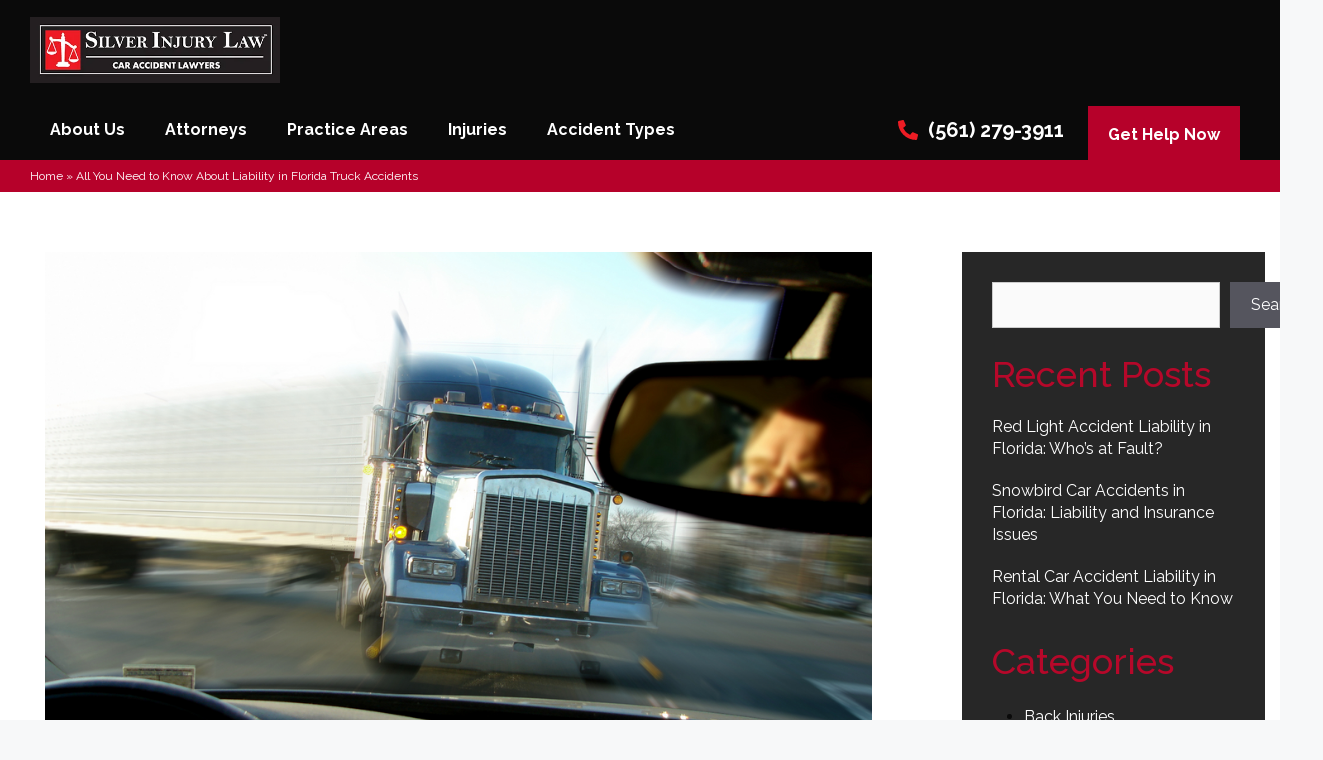

--- FILE ---
content_type: text/html; charset=UTF-8
request_url: https://www.silverinjurylaw.com/all-you-need-to-know-about-liability-florida-truck-accidents/
body_size: 37148
content:
<!DOCTYPE html>
<html lang="en-US" prefix="og: https://ogp.me/ns#">
<head>
	<meta charset="UTF-8">
	<meta name="viewport" content="width=device-width, initial-scale=1">
<!-- Search Engine Optimization by Rank Math PRO - https://rankmath.com/ -->
<title>All You Need to Know About Liability in Florida Truck Accidents - Silver Injury Law</title>
<meta name="description" content="Severe injuries can occur in even the most minor of truck accidents. If you were involved in a truck accident in Florida, you should discuss your legal"/>
<meta name="robots" content="follow, index, max-snippet:-1, max-video-preview:-1, max-image-preview:large"/>
<link rel="canonical" href="https://www.silverinjurylaw.com/all-you-need-to-know-about-liability-florida-truck-accidents/"/>
<meta property="og:locale" content="en_US"/>
<meta property="og:type" content="article"/>
<meta property="og:title" content="All You Need to Know About Liability in Florida Truck Accidents - Silver Injury Law"/>
<meta property="og:description" content="Severe injuries can occur in even the most minor of truck accidents. If you were involved in a truck accident in Florida, you should discuss your legal"/>
<meta property="og:url" content="https://www.silverinjurylaw.com/all-you-need-to-know-about-liability-florida-truck-accidents/"/>
<meta property="og:site_name" content="Silver Injury Law"/>
<meta property="article:tag" content="auto accident attorney"/>
<meta property="article:tag" content="boca raton auto accident attorney"/>
<meta property="article:tag" content="Car Accident Lawyer"/>
<meta property="article:tag" content="delray beach personal injury attorney"/>
<meta property="article:tag" content="personal injury attorney in boca raton"/>
<meta property="article:tag" content="personal injury lawyer"/>
<meta property="article:section" content="Motor Vehicle Accidents"/>
<meta property="og:updated_time" content="2024-03-05T15:29:32-05:00"/>
<meta property="og:image" content="https://www.silverinjurylaw.com/wp-content/uploads/2022/10/shutterstock_2826279.jpg"/>
<meta property="og:image:secure_url" content="https://www.silverinjurylaw.com/wp-content/uploads/2022/10/shutterstock_2826279.jpg"/>
<meta property="og:image:width" content="1000"/>
<meta property="og:image:height" content="667"/>
<meta property="og:image:alt" content="Florida Truck Accident"/>
<meta property="og:image:type" content="image/jpeg"/>
<meta property="article:published_time" content="2022-10-26T07:19:53-04:00"/>
<meta property="article:modified_time" content="2024-03-05T15:29:32-05:00"/>
<meta name="twitter:card" content="summary_large_image"/>
<meta name="twitter:title" content="All You Need to Know About Liability in Florida Truck Accidents - Silver Injury Law"/>
<meta name="twitter:description" content="Severe injuries can occur in even the most minor of truck accidents. If you were involved in a truck accident in Florida, you should discuss your legal"/>
<meta name="twitter:image" content="https://www.silverinjurylaw.com/wp-content/uploads/2022/10/shutterstock_2826279.jpg"/>
<meta name="twitter:label1" content="Written by"/>
<meta name="twitter:data1" content="SilverLaw"/>
<meta name="twitter:label2" content="Time to read"/>
<meta name="twitter:data2" content="3 minutes"/>
<script type="application/ld+json" class="rank-math-schema-pro">{"@context":"https://schema.org","@graph":[{"@type":"Place","@id":"https://www.silverinjurylaw.com/#place","geo":{"@type":"GeoCoordinates","latitude":"26.509897","longitude":"-80.0870147"},"hasMap":"https://www.google.com/maps/search/?api=1&amp;query=26.509897,-80.0870147","address":{"@type":"PostalAddress","streetAddress":"6100 Glades Rd #201","addressLocality":"Boca Raton","addressRegion":"FL","postalCode":"33434","addressCountry":"United States"}},{"@type":["LegalService","Organization"],"@id":"https://www.silverinjurylaw.com/#organization","name":"Silver Injury Law","url":"https://www.silverinjurylaw.com","email":"brucesilver@silverinjurylaw.com","address":{"@type":"PostalAddress","streetAddress":"6100 Glades Rd #201","addressLocality":"Boca Raton","addressRegion":"FL","postalCode":"33434","addressCountry":"United States"},"logo":{"@type":"ImageObject","@id":"https://www.silverinjurylaw.com/#logo","url":"https://www.silverinjurylaw.com/wp-content/uploads/2023/02/silver-injury-law-logo.webp","contentUrl":"https://www.silverinjurylaw.com/wp-content/uploads/2023/02/silver-injury-law-logo.webp","caption":"Silver Injury Law","inLanguage":"en-US","width":"300","height":"81"},"openingHours":["Monday,Tuesday,Wednesday,Thursday,Friday,Saturday,Sunday 00:00-24:00"],"location":{"@id":"https://www.silverinjurylaw.com/#place"},"image":{"@id":"https://www.silverinjurylaw.com/#logo"},"telephone":"+1-561-279-3911"},{"@type":"WebSite","@id":"https://www.silverinjurylaw.com/#website","url":"https://www.silverinjurylaw.com","name":"Silver Injury Law","publisher":{"@id":"https://www.silverinjurylaw.com/#organization"},"inLanguage":"en-US"},{"@type":"ImageObject","@id":"https://www.silverinjurylaw.com/wp-content/uploads/2022/10/shutterstock_2826279.jpg","url":"https://www.silverinjurylaw.com/wp-content/uploads/2022/10/shutterstock_2826279.jpg","width":"1000","height":"667","caption":"Florida Truck Accident","inLanguage":"en-US"},{"@type":"BreadcrumbList","@id":"https://www.silverinjurylaw.com/all-you-need-to-know-about-liability-florida-truck-accidents/#breadcrumb","itemListElement":[{"@type":"ListItem","position":"1","item":{"@id":"https://www.silverinjurylaw.com","name":"Home"}},{"@type":"ListItem","position":"2","item":{"@id":"https://www.silverinjurylaw.com/all-you-need-to-know-about-liability-florida-truck-accidents/","name":"All You Need to Know About Liability in Florida Truck Accidents"}}]},{"@type":"WebPage","@id":"https://www.silverinjurylaw.com/all-you-need-to-know-about-liability-florida-truck-accidents/#webpage","url":"https://www.silverinjurylaw.com/all-you-need-to-know-about-liability-florida-truck-accidents/","name":"All You Need to Know About Liability in Florida Truck Accidents - Silver Injury Law","datePublished":"2022-10-26T07:19:53-04:00","dateModified":"2024-03-05T15:29:32-05:00","isPartOf":{"@id":"https://www.silverinjurylaw.com/#website"},"primaryImageOfPage":{"@id":"https://www.silverinjurylaw.com/wp-content/uploads/2022/10/shutterstock_2826279.jpg"},"inLanguage":"en-US","breadcrumb":{"@id":"https://www.silverinjurylaw.com/all-you-need-to-know-about-liability-florida-truck-accidents/#breadcrumb"}},{"@type":"Person","@id":"https://www.silverinjurylaw.com/all-you-need-to-know-about-liability-florida-truck-accidents/#author","name":"SilverLaw","image":{"@type":"ImageObject","@id":"https://secure.gravatar.com/avatar/2edec86caffb83a7f86c3c6168cfa576f6c32b226b4b1ac98c6deafe18ad0f7d?s=96&amp;d=mm&amp;r=g","url":"https://secure.gravatar.com/avatar/2edec86caffb83a7f86c3c6168cfa576f6c32b226b4b1ac98c6deafe18ad0f7d?s=96&amp;d=mm&amp;r=g","caption":"SilverLaw","inLanguage":"en-US"},"worksFor":{"@id":"https://www.silverinjurylaw.com/#organization"}},{"@type":"BlogPosting","headline":"All You Need to Know About Liability in Florida Truck Accidents - Silver Injury Law","keywords":"Florida Truck Accident","datePublished":"2022-10-26T07:19:53-04:00","dateModified":"2024-03-05T15:29:32-05:00","author":{"@id":"https://www.silverinjurylaw.com/all-you-need-to-know-about-liability-florida-truck-accidents/#author","name":"SilverLaw"},"publisher":{"@id":"https://www.silverinjurylaw.com/#organization"},"description":"Severe injuries can occur in even the most minor of truck accidents. If you were involved in a truck accident in Florida, you should discuss your legal","name":"All You Need to Know About Liability in Florida Truck Accidents - Silver Injury Law","@id":"https://www.silverinjurylaw.com/all-you-need-to-know-about-liability-florida-truck-accidents/#richSnippet","isPartOf":{"@id":"https://www.silverinjurylaw.com/all-you-need-to-know-about-liability-florida-truck-accidents/#webpage"},"image":{"@id":"https://www.silverinjurylaw.com/wp-content/uploads/2022/10/shutterstock_2826279.jpg"},"inLanguage":"en-US","mainEntityOfPage":{"@id":"https://www.silverinjurylaw.com/all-you-need-to-know-about-liability-florida-truck-accidents/#webpage"}}]}</script>
<!-- /Rank Math WordPress SEO plugin -->

<link href='https://fonts.gstatic.com' crossorigin rel='preconnect'/>
<link href='https://fonts.googleapis.com' crossorigin rel='preconnect'/>
<link rel="alternate" type="application/rss+xml" title="Silver Injury Law &raquo; Feed" href="https://www.silverinjurylaw.com/feed/"/>
<link rel="alternate" type="application/rss+xml" title="Silver Injury Law &raquo; Comments Feed" href="https://www.silverinjurylaw.com/comments/feed/"/>
<link rel="alternate" title="oEmbed (JSON)" type="application/json+oembed" href="https://www.silverinjurylaw.com/wp-json/oembed/1.0/embed?url=https%3A%2F%2Fwww.silverinjurylaw.com%2Fall-you-need-to-know-about-liability-florida-truck-accidents%2F"/>
<link rel="alternate" title="oEmbed (XML)" type="text/xml+oembed" href="https://www.silverinjurylaw.com/wp-json/oembed/1.0/embed?url=https%3A%2F%2Fwww.silverinjurylaw.com%2Fall-you-need-to-know-about-liability-florida-truck-accidents%2F&#038;format=xml"/>
<style id='wp-img-auto-sizes-contain-inline-css'>img:is([sizes=auto i],[sizes^="auto," i]){contain-intrinsic-size:3000px 1500px}</style>
<link rel='stylesheet' id='generate-fonts-css' href='//fonts.googleapis.com/css?family=Raleway:100,200,300,regular,500,600,700,800,900' media='all'/>
<style id='wp-block-library-inline-css'>:root{--wp-block-synced-color:#7a00df;--wp-block-synced-color--rgb:122 , 0 , 223;--wp-bound-block-color:var(--wp-block-synced-color);--wp-editor-canvas-background:#ddd;--wp-admin-theme-color:#007cba;--wp-admin-theme-color--rgb:0 , 124 , 186;--wp-admin-theme-color-darker-10:#006ba1;--wp-admin-theme-color-darker-10--rgb:0 , 107 , 160.5;--wp-admin-theme-color-darker-20:#005a87;--wp-admin-theme-color-darker-20--rgb:0 , 90 , 135;--wp-admin-border-width-focus:2px}@media (min-resolution:192dpi){:root{--wp-admin-border-width-focus:1.5px}}.wp-element-button{cursor:pointer}:root .has-very-light-gray-background-color{background-color:#eee}:root .has-very-dark-gray-background-color{background-color:#313131}:root .has-very-light-gray-color{color:#eee}:root .has-very-dark-gray-color{color:#313131}:root .has-vivid-green-cyan-to-vivid-cyan-blue-gradient-background{background:linear-gradient(135deg,#00d084,#0693e3)}:root .has-purple-crush-gradient-background{background:linear-gradient(135deg,#34e2e4,#4721fb 50%,#ab1dfe)}:root .has-hazy-dawn-gradient-background{background:linear-gradient(135deg,#faaca8,#dad0ec)}:root .has-subdued-olive-gradient-background{background:linear-gradient(135deg,#fafae1,#67a671)}:root .has-atomic-cream-gradient-background{background:linear-gradient(135deg,#fdd79a,#004a59)}:root .has-nightshade-gradient-background{background:linear-gradient(135deg,#330968,#31cdcf)}:root .has-midnight-gradient-background{background:linear-gradient(135deg,#020381,#2874fc)}:root{--wp--preset--font-size--normal:16px;--wp--preset--font-size--huge:42px}.has-regular-font-size{font-size:1em}.has-larger-font-size{font-size:2.625em}.has-normal-font-size{font-size:var(--wp--preset--font-size--normal)}.has-huge-font-size{font-size:var(--wp--preset--font-size--huge)}.has-text-align-center{text-align:center}.has-text-align-left{text-align:left}.has-text-align-right{text-align:right}.has-fit-text{white-space:nowrap!important}#end-resizable-editor-section{display:none}.aligncenter{clear:both}.items-justified-left{justify-content:flex-start}.items-justified-center{justify-content:center}.items-justified-right{justify-content:flex-end}.items-justified-space-between{justify-content:space-between}.screen-reader-text{border:0;clip-path:inset(50%);height:1px;margin:-1px;overflow:hidden;padding:0;position:absolute;width:1px;word-wrap:normal!important}.screen-reader-text:focus{background-color:#ddd;clip-path:none;color:#444;display:block;font-size:1em;height:auto;left:5px;line-height:normal;padding:15px 23px 14px;text-decoration:none;top:5px;width:auto;z-index:100000}html :where(.has-border-color){border-style:solid}html :where([style*=border-top-color]){border-top-style:solid}html :where([style*=border-right-color]){border-right-style:solid}html :where([style*=border-bottom-color]){border-bottom-style:solid}html :where([style*=border-left-color]){border-left-style:solid}html :where([style*=border-width]){border-style:solid}html :where([style*=border-top-width]){border-top-style:solid}html :where([style*=border-right-width]){border-right-style:solid}html :where([style*=border-bottom-width]){border-bottom-style:solid}html :where([style*=border-left-width]){border-left-style:solid}html :where(img[class*=wp-image-]){height:auto;max-width:100%}:where(figure){margin:0 0 1em}html :where(.is-position-sticky){--wp-admin--admin-bar--position-offset:var(--wp-admin--admin-bar--height,0)}@media screen and (max-width:600px){html :where(.is-position-sticky){--wp-admin--admin-bar--position-offset:0}}</style><style id='wp-block-archives-inline-css'>.wp-block-archives{box-sizing:border-box}.wp-block-archives-dropdown label{display:block}</style>
<style id='wp-block-categories-inline-css'>
.wp-block-categories{box-sizing:border-box}.wp-block-categories.alignleft{margin-right:2em}.wp-block-categories.alignright{margin-left:2em}.wp-block-categories.wp-block-categories-dropdown.aligncenter{text-align:center}.wp-block-categories .wp-block-categories__label{display:block;width:100%}
/*# sourceURL=https://www.silverinjurylaw.com/wp-includes/blocks/categories/style.min.css */
</style>
<style id='wp-block-image-inline-css'>
.wp-block-image>a,.wp-block-image>figure>a{display:inline-block}.wp-block-image img{box-sizing:border-box;height:auto;max-width:100%;vertical-align:bottom}@media not (prefers-reduced-motion){.wp-block-image img.hide{visibility:hidden}.wp-block-image img.show{animation:show-content-image .4s}}.wp-block-image[style*=border-radius] img,.wp-block-image[style*=border-radius]>a{border-radius:inherit}.wp-block-image.has-custom-border img{box-sizing:border-box}.wp-block-image.aligncenter{text-align:center}.wp-block-image.alignfull>a,.wp-block-image.alignwide>a{width:100%}.wp-block-image.alignfull img,.wp-block-image.alignwide img{height:auto;width:100%}.wp-block-image .aligncenter,.wp-block-image .alignleft,.wp-block-image .alignright,.wp-block-image.aligncenter,.wp-block-image.alignleft,.wp-block-image.alignright{display:table}.wp-block-image .aligncenter>figcaption,.wp-block-image .alignleft>figcaption,.wp-block-image .alignright>figcaption,.wp-block-image.aligncenter>figcaption,.wp-block-image.alignleft>figcaption,.wp-block-image.alignright>figcaption{caption-side:bottom;display:table-caption}.wp-block-image .alignleft{float:left;margin:.5em 1em .5em 0}.wp-block-image .alignright{float:right;margin:.5em 0 .5em 1em}.wp-block-image .aligncenter{margin-left:auto;margin-right:auto}.wp-block-image :where(figcaption){margin-bottom:1em;margin-top:.5em}.wp-block-image.is-style-circle-mask img{border-radius:9999px}@supports ((-webkit-mask-image:none) or (mask-image:none)) or (-webkit-mask-image:none){.wp-block-image.is-style-circle-mask img{border-radius:0;-webkit-mask-image:url('data:image/svg+xml;utf8,<svg viewBox="0 0 100 100" xmlns="http://www.w3.org/2000/svg"><circle cx="50" cy="50" r="50"/></svg>');mask-image:url('data:image/svg+xml;utf8,<svg viewBox="0 0 100 100" xmlns="http://www.w3.org/2000/svg"><circle cx="50" cy="50" r="50"/></svg>');mask-mode:alpha;-webkit-mask-position:center;mask-position:center;-webkit-mask-repeat:no-repeat;mask-repeat:no-repeat;-webkit-mask-size:contain;mask-size:contain}}:root :where(.wp-block-image.is-style-rounded img,.wp-block-image .is-style-rounded img){border-radius:9999px}.wp-block-image figure{margin:0}.wp-lightbox-container{display:flex;flex-direction:column;position:relative}.wp-lightbox-container img{cursor:zoom-in}.wp-lightbox-container img:hover+button{opacity:1}.wp-lightbox-container button{align-items:center;backdrop-filter:blur(16px) saturate(180%);background-color:#5a5a5a40;border:none;border-radius:4px;cursor:zoom-in;display:flex;height:20px;justify-content:center;opacity:0;padding:0;position:absolute;right:16px;text-align:center;top:16px;width:20px;z-index:100}@media not (prefers-reduced-motion){.wp-lightbox-container button{transition:opacity .2s ease}}.wp-lightbox-container button:focus-visible{outline:3px auto #5a5a5a40;outline:3px auto -webkit-focus-ring-color;outline-offset:3px}.wp-lightbox-container button:hover{cursor:pointer;opacity:1}.wp-lightbox-container button:focus{opacity:1}.wp-lightbox-container button:focus,.wp-lightbox-container button:hover,.wp-lightbox-container button:not(:hover):not(:active):not(.has-background){background-color:#5a5a5a40;border:none}.wp-lightbox-overlay{box-sizing:border-box;cursor:zoom-out;height:100vh;left:0;overflow:hidden;position:fixed;top:0;visibility:hidden;width:100%;z-index:100000}.wp-lightbox-overlay .close-button{align-items:center;cursor:pointer;display:flex;justify-content:center;min-height:40px;min-width:40px;padding:0;position:absolute;right:calc(env(safe-area-inset-right) + 16px);top:calc(env(safe-area-inset-top) + 16px);z-index:5000000}.wp-lightbox-overlay .close-button:focus,.wp-lightbox-overlay .close-button:hover,.wp-lightbox-overlay .close-button:not(:hover):not(:active):not(.has-background){background:none;border:none}.wp-lightbox-overlay .lightbox-image-container{height:var(--wp--lightbox-container-height);left:50%;overflow:hidden;position:absolute;top:50%;transform:translate(-50%,-50%);transform-origin:top left;width:var(--wp--lightbox-container-width);z-index:9999999999}.wp-lightbox-overlay .wp-block-image{align-items:center;box-sizing:border-box;display:flex;height:100%;justify-content:center;margin:0;position:relative;transform-origin:0 0;width:100%;z-index:3000000}.wp-lightbox-overlay .wp-block-image img{height:var(--wp--lightbox-image-height);min-height:var(--wp--lightbox-image-height);min-width:var(--wp--lightbox-image-width);width:var(--wp--lightbox-image-width)}.wp-lightbox-overlay .wp-block-image figcaption{display:none}.wp-lightbox-overlay button{background:none;border:none}.wp-lightbox-overlay .scrim{background-color:#fff;height:100%;opacity:.9;position:absolute;width:100%;z-index:2000000}.wp-lightbox-overlay.active{visibility:visible}@media not (prefers-reduced-motion){.wp-lightbox-overlay.active{animation:turn-on-visibility .25s both}.wp-lightbox-overlay.active img{animation:turn-on-visibility .35s both}.wp-lightbox-overlay.show-closing-animation:not(.active){animation:turn-off-visibility .35s both}.wp-lightbox-overlay.show-closing-animation:not(.active) img{animation:turn-off-visibility .25s both}.wp-lightbox-overlay.zoom.active{animation:none;opacity:1;visibility:visible}.wp-lightbox-overlay.zoom.active .lightbox-image-container{animation:lightbox-zoom-in .4s}.wp-lightbox-overlay.zoom.active .lightbox-image-container img{animation:none}.wp-lightbox-overlay.zoom.active .scrim{animation:turn-on-visibility .4s forwards}.wp-lightbox-overlay.zoom.show-closing-animation:not(.active){animation:none}.wp-lightbox-overlay.zoom.show-closing-animation:not(.active) .lightbox-image-container{animation:lightbox-zoom-out .4s}.wp-lightbox-overlay.zoom.show-closing-animation:not(.active) .lightbox-image-container img{animation:none}.wp-lightbox-overlay.zoom.show-closing-animation:not(.active) .scrim{animation:turn-off-visibility .4s forwards}}@keyframes show-content-image{0%{visibility:hidden}99%{visibility:hidden}to{visibility:visible}}@keyframes turn-on-visibility{0%{opacity:0}to{opacity:1}}@keyframes turn-off-visibility{0%{opacity:1;visibility:visible}99%{opacity:0;visibility:visible}to{opacity:0;visibility:hidden}}@keyframes lightbox-zoom-in{0%{transform:translate(calc((-100vw + var(--wp--lightbox-scrollbar-width))/2 + var(--wp--lightbox-initial-left-position)),calc(-50vh + var(--wp--lightbox-initial-top-position))) scale(var(--wp--lightbox-scale))}to{transform:translate(-50%,-50%) scale(1)}}@keyframes lightbox-zoom-out{0%{transform:translate(-50%,-50%) scale(1);visibility:visible}99%{visibility:visible}to{transform:translate(calc((-100vw + var(--wp--lightbox-scrollbar-width))/2 + var(--wp--lightbox-initial-left-position)),calc(-50vh + var(--wp--lightbox-initial-top-position))) scale(var(--wp--lightbox-scale));visibility:hidden}}
/*# sourceURL=https://www.silverinjurylaw.com/wp-includes/blocks/image/style.min.css */
</style>
<style id='wp-block-post-date-inline-css'>
.wp-block-post-date{box-sizing:border-box}
/*# sourceURL=https://www.silverinjurylaw.com/wp-includes/blocks/post-date/style.min.css */
</style>
<style id='wp-block-post-featured-image-inline-css'>
.wp-block-post-featured-image{margin-left:0;margin-right:0}.wp-block-post-featured-image a{display:block;height:100%}.wp-block-post-featured-image :where(img){box-sizing:border-box;height:auto;max-width:100%;vertical-align:bottom;width:100%}.wp-block-post-featured-image.alignfull img,.wp-block-post-featured-image.alignwide img{width:100%}.wp-block-post-featured-image .wp-block-post-featured-image__overlay.has-background-dim{background-color:#000;inset:0;position:absolute}.wp-block-post-featured-image{position:relative}.wp-block-post-featured-image .wp-block-post-featured-image__overlay.has-background-gradient{background-color:initial}.wp-block-post-featured-image .wp-block-post-featured-image__overlay.has-background-dim-0{opacity:0}.wp-block-post-featured-image .wp-block-post-featured-image__overlay.has-background-dim-10{opacity:.1}.wp-block-post-featured-image .wp-block-post-featured-image__overlay.has-background-dim-20{opacity:.2}.wp-block-post-featured-image .wp-block-post-featured-image__overlay.has-background-dim-30{opacity:.3}.wp-block-post-featured-image .wp-block-post-featured-image__overlay.has-background-dim-40{opacity:.4}.wp-block-post-featured-image .wp-block-post-featured-image__overlay.has-background-dim-50{opacity:.5}.wp-block-post-featured-image .wp-block-post-featured-image__overlay.has-background-dim-60{opacity:.6}.wp-block-post-featured-image .wp-block-post-featured-image__overlay.has-background-dim-70{opacity:.7}.wp-block-post-featured-image .wp-block-post-featured-image__overlay.has-background-dim-80{opacity:.8}.wp-block-post-featured-image .wp-block-post-featured-image__overlay.has-background-dim-90{opacity:.9}.wp-block-post-featured-image .wp-block-post-featured-image__overlay.has-background-dim-100{opacity:1}.wp-block-post-featured-image:where(.alignleft,.alignright){width:100%}
/*# sourceURL=https://www.silverinjurylaw.com/wp-includes/blocks/post-featured-image/style.min.css */
</style>
<style id='wp-block-post-template-inline-css'>
.wp-block-post-template{box-sizing:border-box;list-style:none;margin-bottom:0;margin-top:0;max-width:100%;padding:0}.wp-block-post-template.is-flex-container{display:flex;flex-direction:row;flex-wrap:wrap;gap:1.25em}.wp-block-post-template.is-flex-container>li{margin:0;width:100%}@media (min-width:600px){.wp-block-post-template.is-flex-container.is-flex-container.columns-2>li{width:calc(50% - .625em)}.wp-block-post-template.is-flex-container.is-flex-container.columns-3>li{width:calc(33.33333% - .83333em)}.wp-block-post-template.is-flex-container.is-flex-container.columns-4>li{width:calc(25% - .9375em)}.wp-block-post-template.is-flex-container.is-flex-container.columns-5>li{width:calc(20% - 1em)}.wp-block-post-template.is-flex-container.is-flex-container.columns-6>li{width:calc(16.66667% - 1.04167em)}}@media (max-width:600px){.wp-block-post-template-is-layout-grid.wp-block-post-template-is-layout-grid.wp-block-post-template-is-layout-grid.wp-block-post-template-is-layout-grid{grid-template-columns:1fr}}.wp-block-post-template-is-layout-constrained>li>.alignright,.wp-block-post-template-is-layout-flow>li>.alignright{float:right;margin-inline-end:0;margin-inline-start:2em}.wp-block-post-template-is-layout-constrained>li>.alignleft,.wp-block-post-template-is-layout-flow>li>.alignleft{float:left;margin-inline-end:2em;margin-inline-start:0}.wp-block-post-template-is-layout-constrained>li>.aligncenter,.wp-block-post-template-is-layout-flow>li>.aligncenter{margin-inline-end:auto;margin-inline-start:auto}
/*# sourceURL=https://www.silverinjurylaw.com/wp-includes/blocks/post-template/style.min.css */
</style>
<style id='wp-block-post-title-inline-css'>
.wp-block-post-title{box-sizing:border-box;word-break:break-word}.wp-block-post-title :where(a){display:inline-block;font-family:inherit;font-size:inherit;font-style:inherit;font-weight:inherit;letter-spacing:inherit;line-height:inherit;text-decoration:inherit}
/*# sourceURL=https://www.silverinjurylaw.com/wp-includes/blocks/post-title/style.min.css */
</style>
<style id='wp-block-search-inline-css'>
.wp-block-search__button{margin-left:10px;word-break:normal}.wp-block-search__button.has-icon{line-height:0}.wp-block-search__button svg{height:1.25em;min-height:24px;min-width:24px;width:1.25em;fill:currentColor;vertical-align:text-bottom}:where(.wp-block-search__button){border:1px solid #ccc;padding:6px 10px}.wp-block-search__inside-wrapper{display:flex;flex:auto;flex-wrap:nowrap;max-width:100%}.wp-block-search__label{width:100%}.wp-block-search.wp-block-search__button-only .wp-block-search__button{box-sizing:border-box;display:flex;flex-shrink:0;justify-content:center;margin-left:0;max-width:100%}.wp-block-search.wp-block-search__button-only .wp-block-search__inside-wrapper{min-width:0!important;transition-property:width}.wp-block-search.wp-block-search__button-only .wp-block-search__input{flex-basis:100%;transition-duration:.3s}.wp-block-search.wp-block-search__button-only.wp-block-search__searchfield-hidden,.wp-block-search.wp-block-search__button-only.wp-block-search__searchfield-hidden .wp-block-search__inside-wrapper{overflow:hidden}.wp-block-search.wp-block-search__button-only.wp-block-search__searchfield-hidden .wp-block-search__input{border-left-width:0!important;border-right-width:0!important;flex-basis:0;flex-grow:0;margin:0;min-width:0!important;padding-left:0!important;padding-right:0!important;width:0!important}:where(.wp-block-search__input){appearance:none;border:1px solid #949494;flex-grow:1;font-family:inherit;font-size:inherit;font-style:inherit;font-weight:inherit;letter-spacing:inherit;line-height:inherit;margin-left:0;margin-right:0;min-width:3rem;padding:8px;text-decoration:unset!important;text-transform:inherit}:where(.wp-block-search__button-inside .wp-block-search__inside-wrapper){background-color:#fff;border:1px solid #949494;box-sizing:border-box;padding:4px}:where(.wp-block-search__button-inside .wp-block-search__inside-wrapper) .wp-block-search__input{border:none;border-radius:0;padding:0 4px}:where(.wp-block-search__button-inside .wp-block-search__inside-wrapper) .wp-block-search__input:focus{outline:none}:where(.wp-block-search__button-inside .wp-block-search__inside-wrapper) :where(.wp-block-search__button){padding:4px 8px}.wp-block-search.aligncenter .wp-block-search__inside-wrapper{margin:auto}.wp-block[data-align=right] .wp-block-search.wp-block-search__button-only .wp-block-search__inside-wrapper{float:right}
/*# sourceURL=https://www.silverinjurylaw.com/wp-includes/blocks/search/style.min.css */
</style>
<style id='wp-block-paragraph-inline-css'>
.is-small-text{font-size:.875em}.is-regular-text{font-size:1em}.is-large-text{font-size:2.25em}.is-larger-text{font-size:3em}.has-drop-cap:not(:focus):first-letter{float:left;font-size:8.4em;font-style:normal;font-weight:100;line-height:.68;margin:.05em .1em 0 0;text-transform:uppercase}body.rtl .has-drop-cap:not(:focus):first-letter{float:none;margin-left:.1em}p.has-drop-cap.has-background{overflow:hidden}:root :where(p.has-background){padding:1.25em 2.375em}:where(p.has-text-color:not(.has-link-color)) a{color:inherit}p.has-text-align-left[style*="writing-mode:vertical-lr"],p.has-text-align-right[style*="writing-mode:vertical-rl"]{rotate:180deg}
/*# sourceURL=https://www.silverinjurylaw.com/wp-includes/blocks/paragraph/style.min.css */
</style>
<style id='global-styles-inline-css'>
:root{--wp--preset--aspect-ratio--square: 1;--wp--preset--aspect-ratio--4-3: 4/3;--wp--preset--aspect-ratio--3-4: 3/4;--wp--preset--aspect-ratio--3-2: 3/2;--wp--preset--aspect-ratio--2-3: 2/3;--wp--preset--aspect-ratio--16-9: 16/9;--wp--preset--aspect-ratio--9-16: 9/16;--wp--preset--color--black: #000000;--wp--preset--color--cyan-bluish-gray: #abb8c3;--wp--preset--color--white: #ffffff;--wp--preset--color--pale-pink: #f78da7;--wp--preset--color--vivid-red: #cf2e2e;--wp--preset--color--luminous-vivid-orange: #ff6900;--wp--preset--color--luminous-vivid-amber: #fcb900;--wp--preset--color--light-green-cyan: #7bdcb5;--wp--preset--color--vivid-green-cyan: #00d084;--wp--preset--color--pale-cyan-blue: #8ed1fc;--wp--preset--color--vivid-cyan-blue: #0693e3;--wp--preset--color--vivid-purple: #9b51e0;--wp--preset--color--contrast: var(--contrast);--wp--preset--color--contrast-2: var(--contrast-2);--wp--preset--color--contrast-3: var(--contrast-3);--wp--preset--color--base: var(--base);--wp--preset--color--base-2: var(--base-2);--wp--preset--color--base-3: var(--base-3);--wp--preset--color--accent: var(--accent);--wp--preset--gradient--vivid-cyan-blue-to-vivid-purple: linear-gradient(135deg,rgb(6,147,227) 0%,rgb(155,81,224) 100%);--wp--preset--gradient--light-green-cyan-to-vivid-green-cyan: linear-gradient(135deg,rgb(122,220,180) 0%,rgb(0,208,130) 100%);--wp--preset--gradient--luminous-vivid-amber-to-luminous-vivid-orange: linear-gradient(135deg,rgb(252,185,0) 0%,rgb(255,105,0) 100%);--wp--preset--gradient--luminous-vivid-orange-to-vivid-red: linear-gradient(135deg,rgb(255,105,0) 0%,rgb(207,46,46) 100%);--wp--preset--gradient--very-light-gray-to-cyan-bluish-gray: linear-gradient(135deg,rgb(238,238,238) 0%,rgb(169,184,195) 100%);--wp--preset--gradient--cool-to-warm-spectrum: linear-gradient(135deg,rgb(74,234,220) 0%,rgb(151,120,209) 20%,rgb(207,42,186) 40%,rgb(238,44,130) 60%,rgb(251,105,98) 80%,rgb(254,248,76) 100%);--wp--preset--gradient--blush-light-purple: linear-gradient(135deg,rgb(255,206,236) 0%,rgb(152,150,240) 100%);--wp--preset--gradient--blush-bordeaux: linear-gradient(135deg,rgb(254,205,165) 0%,rgb(254,45,45) 50%,rgb(107,0,62) 100%);--wp--preset--gradient--luminous-dusk: linear-gradient(135deg,rgb(255,203,112) 0%,rgb(199,81,192) 50%,rgb(65,88,208) 100%);--wp--preset--gradient--pale-ocean: linear-gradient(135deg,rgb(255,245,203) 0%,rgb(182,227,212) 50%,rgb(51,167,181) 100%);--wp--preset--gradient--electric-grass: linear-gradient(135deg,rgb(202,248,128) 0%,rgb(113,206,126) 100%);--wp--preset--gradient--midnight: linear-gradient(135deg,rgb(2,3,129) 0%,rgb(40,116,252) 100%);--wp--preset--font-size--small: 13px;--wp--preset--font-size--medium: 20px;--wp--preset--font-size--large: 36px;--wp--preset--font-size--x-large: 42px;--wp--preset--spacing--20: 0.44rem;--wp--preset--spacing--30: 0.67rem;--wp--preset--spacing--40: 1rem;--wp--preset--spacing--50: 1.5rem;--wp--preset--spacing--60: 2.25rem;--wp--preset--spacing--70: 3.38rem;--wp--preset--spacing--80: 5.06rem;--wp--preset--shadow--natural: 6px 6px 9px rgba(0, 0, 0, 0.2);--wp--preset--shadow--deep: 12px 12px 50px rgba(0, 0, 0, 0.4);--wp--preset--shadow--sharp: 6px 6px 0px rgba(0, 0, 0, 0.2);--wp--preset--shadow--outlined: 6px 6px 0px -3px rgb(255, 255, 255), 6px 6px rgb(0, 0, 0);--wp--preset--shadow--crisp: 6px 6px 0px rgb(0, 0, 0);}:where(.is-layout-flex){gap: 0.5em;}:where(.is-layout-grid){gap: 0.5em;}body .is-layout-flex{display: flex;}.is-layout-flex{flex-wrap: wrap;align-items: center;}.is-layout-flex > :is(*, div){margin: 0;}body .is-layout-grid{display: grid;}.is-layout-grid > :is(*, div){margin: 0;}:where(.wp-block-columns.is-layout-flex){gap: 2em;}:where(.wp-block-columns.is-layout-grid){gap: 2em;}:where(.wp-block-post-template.is-layout-flex){gap: 1.25em;}:where(.wp-block-post-template.is-layout-grid){gap: 1.25em;}.has-black-color{color: var(--wp--preset--color--black) !important;}.has-cyan-bluish-gray-color{color: var(--wp--preset--color--cyan-bluish-gray) !important;}.has-white-color{color: var(--wp--preset--color--white) !important;}.has-pale-pink-color{color: var(--wp--preset--color--pale-pink) !important;}.has-vivid-red-color{color: var(--wp--preset--color--vivid-red) !important;}.has-luminous-vivid-orange-color{color: var(--wp--preset--color--luminous-vivid-orange) !important;}.has-luminous-vivid-amber-color{color: var(--wp--preset--color--luminous-vivid-amber) !important;}.has-light-green-cyan-color{color: var(--wp--preset--color--light-green-cyan) !important;}.has-vivid-green-cyan-color{color: var(--wp--preset--color--vivid-green-cyan) !important;}.has-pale-cyan-blue-color{color: var(--wp--preset--color--pale-cyan-blue) !important;}.has-vivid-cyan-blue-color{color: var(--wp--preset--color--vivid-cyan-blue) !important;}.has-vivid-purple-color{color: var(--wp--preset--color--vivid-purple) !important;}.has-black-background-color{background-color: var(--wp--preset--color--black) !important;}.has-cyan-bluish-gray-background-color{background-color: var(--wp--preset--color--cyan-bluish-gray) !important;}.has-white-background-color{background-color: var(--wp--preset--color--white) !important;}.has-pale-pink-background-color{background-color: var(--wp--preset--color--pale-pink) !important;}.has-vivid-red-background-color{background-color: var(--wp--preset--color--vivid-red) !important;}.has-luminous-vivid-orange-background-color{background-color: var(--wp--preset--color--luminous-vivid-orange) !important;}.has-luminous-vivid-amber-background-color{background-color: var(--wp--preset--color--luminous-vivid-amber) !important;}.has-light-green-cyan-background-color{background-color: var(--wp--preset--color--light-green-cyan) !important;}.has-vivid-green-cyan-background-color{background-color: var(--wp--preset--color--vivid-green-cyan) !important;}.has-pale-cyan-blue-background-color{background-color: var(--wp--preset--color--pale-cyan-blue) !important;}.has-vivid-cyan-blue-background-color{background-color: var(--wp--preset--color--vivid-cyan-blue) !important;}.has-vivid-purple-background-color{background-color: var(--wp--preset--color--vivid-purple) !important;}.has-black-border-color{border-color: var(--wp--preset--color--black) !important;}.has-cyan-bluish-gray-border-color{border-color: var(--wp--preset--color--cyan-bluish-gray) !important;}.has-white-border-color{border-color: var(--wp--preset--color--white) !important;}.has-pale-pink-border-color{border-color: var(--wp--preset--color--pale-pink) !important;}.has-vivid-red-border-color{border-color: var(--wp--preset--color--vivid-red) !important;}.has-luminous-vivid-orange-border-color{border-color: var(--wp--preset--color--luminous-vivid-orange) !important;}.has-luminous-vivid-amber-border-color{border-color: var(--wp--preset--color--luminous-vivid-amber) !important;}.has-light-green-cyan-border-color{border-color: var(--wp--preset--color--light-green-cyan) !important;}.has-vivid-green-cyan-border-color{border-color: var(--wp--preset--color--vivid-green-cyan) !important;}.has-pale-cyan-blue-border-color{border-color: var(--wp--preset--color--pale-cyan-blue) !important;}.has-vivid-cyan-blue-border-color{border-color: var(--wp--preset--color--vivid-cyan-blue) !important;}.has-vivid-purple-border-color{border-color: var(--wp--preset--color--vivid-purple) !important;}.has-vivid-cyan-blue-to-vivid-purple-gradient-background{background: var(--wp--preset--gradient--vivid-cyan-blue-to-vivid-purple) !important;}.has-light-green-cyan-to-vivid-green-cyan-gradient-background{background: var(--wp--preset--gradient--light-green-cyan-to-vivid-green-cyan) !important;}.has-luminous-vivid-amber-to-luminous-vivid-orange-gradient-background{background: var(--wp--preset--gradient--luminous-vivid-amber-to-luminous-vivid-orange) !important;}.has-luminous-vivid-orange-to-vivid-red-gradient-background{background: var(--wp--preset--gradient--luminous-vivid-orange-to-vivid-red) !important;}.has-very-light-gray-to-cyan-bluish-gray-gradient-background{background: var(--wp--preset--gradient--very-light-gray-to-cyan-bluish-gray) !important;}.has-cool-to-warm-spectrum-gradient-background{background: var(--wp--preset--gradient--cool-to-warm-spectrum) !important;}.has-blush-light-purple-gradient-background{background: var(--wp--preset--gradient--blush-light-purple) !important;}.has-blush-bordeaux-gradient-background{background: var(--wp--preset--gradient--blush-bordeaux) !important;}.has-luminous-dusk-gradient-background{background: var(--wp--preset--gradient--luminous-dusk) !important;}.has-pale-ocean-gradient-background{background: var(--wp--preset--gradient--pale-ocean) !important;}.has-electric-grass-gradient-background{background: var(--wp--preset--gradient--electric-grass) !important;}.has-midnight-gradient-background{background: var(--wp--preset--gradient--midnight) !important;}.has-small-font-size{font-size: var(--wp--preset--font-size--small) !important;}.has-medium-font-size{font-size: var(--wp--preset--font-size--medium) !important;}.has-large-font-size{font-size: var(--wp--preset--font-size--large) !important;}.has-x-large-font-size{font-size: var(--wp--preset--font-size--x-large) !important;}
:where(.wp-block-post-template.is-layout-flex){gap: 1.25em;}:where(.wp-block-post-template.is-layout-grid){gap: 1.25em;}
/*# sourceURL=global-styles-inline-css */
</style>

<style id='classic-theme-styles-inline-css'>
/*! This file is auto-generated */
.wp-block-button__link{color:#fff;background-color:#32373c;border-radius:9999px;box-shadow:none;text-decoration:none;padding:calc(.667em + 2px) calc(1.333em + 2px);font-size:1.125em}.wp-block-file__button{background:#32373c;color:#fff;text-decoration:none}
/*# sourceURL=/wp-includes/css/classic-themes.min.css */
</style>
<link rel='stylesheet' id='wp-show-posts-css' href='https://www.silverinjurylaw.com/wp-content/plugins/wp-show-posts/css/wp-show-posts-min.css?ver=1.1.6' media='all'/>
<link rel='stylesheet' id='generate-widget-areas-css' href='https://www.silverinjurylaw.com/wp-content/themes/generatepress/assets/css/components/widget-areas.min.css?ver=3.6.0' media='all'/>
<link rel='stylesheet' id='generate-style-css' href='https://www.silverinjurylaw.com/wp-content/themes/generatepress/assets/css/main.min.css?ver=3.6.0' media='all'/>
<style id='generate-style-inline-css'>
body{background-color:#f7f8f9;color:#222222;}a{color:#1e73be;}a:hover, a:focus, a:active{color:#000000;}.grid-container{max-width:1250px;}.wp-block-group__inner-container{max-width:1250px;margin-left:auto;margin-right:auto;}.site-header .header-image{width:250px;}.dropdown-click .main-navigation ul ul{display:none;visibility:hidden;}.dropdown-click .main-navigation ul ul ul.toggled-on{left:0;top:auto;position:relative;box-shadow:none;border-bottom:1px solid rgba(0,0,0,0.05);}.dropdown-click .main-navigation ul ul li:last-child > ul.toggled-on{border-bottom:0;}.dropdown-click .main-navigation ul.toggled-on, .dropdown-click .main-navigation ul li.sfHover > ul.toggled-on{display:block;left:auto;right:auto;opacity:1;visibility:visible;pointer-events:auto;height:auto;overflow:visible;float:none;}.dropdown-click .main-navigation.sub-menu-left .sub-menu.toggled-on, .dropdown-click .main-navigation.sub-menu-left ul li.sfHover > ul.toggled-on{right:0;}.dropdown-click nav ul ul ul{background-color:transparent;}.dropdown-click .widget-area .main-navigation ul ul{top:auto;position:absolute;float:none;width:100%;left:-99999px;}.dropdown-click .widget-area .main-navigation ul ul.toggled-on{position:relative;left:0;right:0;}.dropdown-click .widget-area.sidebar .main-navigation ul li.sfHover ul, .dropdown-click .widget-area.sidebar .main-navigation ul li:hover ul{right:0;left:0;}.dropdown-click .sfHover > a > .dropdown-menu-toggle > .gp-icon svg{transform:rotate(180deg);}:root{--contrast:#222222;--contrast-2:#575760;--contrast-3:#b2b2be;--base:#f0f0f0;--base-2:#f7f8f9;--base-3:#ffffff;--accent:#1e73be;}:root .has-contrast-color{color:var(--contrast);}:root .has-contrast-background-color{background-color:var(--contrast);}:root .has-contrast-2-color{color:var(--contrast-2);}:root .has-contrast-2-background-color{background-color:var(--contrast-2);}:root .has-contrast-3-color{color:var(--contrast-3);}:root .has-contrast-3-background-color{background-color:var(--contrast-3);}:root .has-base-color{color:var(--base);}:root .has-base-background-color{background-color:var(--base);}:root .has-base-2-color{color:var(--base-2);}:root .has-base-2-background-color{background-color:var(--base-2);}:root .has-base-3-color{color:var(--base-3);}:root .has-base-3-background-color{background-color:var(--base-3);}:root .has-accent-color{color:var(--accent);}:root .has-accent-background-color{background-color:var(--accent);}body, button, input, select, textarea{font-family:"Raleway", sans-serif;font-size:16px;}body{line-height:1.7;}p{margin-bottom:1em;}.entry-content > [class*="wp-block-"]:not(:last-child):not(.wp-block-heading){margin-bottom:1em;}.main-navigation a, .menu-toggle{font-family:"Raleway", sans-serif;font-weight:bold;font-size:16px;}.main-navigation .menu-bar-items{font-size:16px;}.main-navigation .main-nav ul ul li a{font-size:15px;}.sidebar .widget, .footer-widgets .widget{font-size:17px;}h1{font-size:72px;margin-bottom:80px;}h2{font-size:65px;margin-bottom:40px;}h3{font-size:48px;margin-bottom:1.4px;}h4{line-height:1.4em;}h5{line-height:1.4em;}h6{line-height:1.4em;}@media (max-width:768px){.main-title{font-size:20px;}h1{font-size:31px;}h2{font-size:27px;}h3{font-size:24px;}h4{font-size:22px;}h5{font-size:19px;}}.top-bar{background-color:#636363;color:#ffffff;}.top-bar a{color:#ffffff;}.top-bar a:hover{color:#303030;}.site-header{background-color:#0a0a0a;}.site-header a{color:#b6082a;}.main-title a,.main-title a:hover{color:#222222;}.site-description{color:#757575;}.mobile-menu-control-wrapper .menu-toggle,.mobile-menu-control-wrapper .menu-toggle:hover,.mobile-menu-control-wrapper .menu-toggle:focus,.has-inline-mobile-toggle #site-navigation.toggled{background-color:rgba(0, 0, 0, 0.02);}.main-navigation,.main-navigation ul ul{background-color:#0a0a0a;}.main-navigation .main-nav ul li a, .main-navigation .menu-toggle, .main-navigation .menu-bar-items{color:#ffffff;}.main-navigation .main-nav ul li:not([class*="current-menu-"]):hover > a, .main-navigation .main-nav ul li:not([class*="current-menu-"]):focus > a, .main-navigation .main-nav ul li.sfHover:not([class*="current-menu-"]) > a, .main-navigation .menu-bar-item:hover > a, .main-navigation .menu-bar-item.sfHover > a{color:#0a0a0a;background-color:#ffffff;}button.menu-toggle:hover,button.menu-toggle:focus{color:#ffffff;}.main-navigation .main-nav ul li[class*="current-menu-"] > a{color:#ffffff;background-color:#0a0a0a;}.navigation-search input[type="search"],.navigation-search input[type="search"]:active, .navigation-search input[type="search"]:focus, .main-navigation .main-nav ul li.search-item.active > a, .main-navigation .menu-bar-items .search-item.active > a{color:#0a0a0a;background-color:#ffffff;}.main-navigation ul ul{background-color:#ffffff;}.main-navigation .main-nav ul ul li a{color:#0a0a0a;}.main-navigation .main-nav ul ul li:not([class*="current-menu-"]):hover > a,.main-navigation .main-nav ul ul li:not([class*="current-menu-"]):focus > a, .main-navigation .main-nav ul ul li.sfHover:not([class*="current-menu-"]) > a{color:#b6082a;background-color:#ffffff;}.main-navigation .main-nav ul ul li[class*="current-menu-"] > a{color:#0a0a0a;background-color:#eaeaea;}.separate-containers .inside-article, .separate-containers .comments-area, .separate-containers .page-header, .one-container .container, .separate-containers .paging-navigation, .inside-page-header{color:#0a0a0a;background-color:#ffffff;}.inside-article a,.paging-navigation a,.comments-area a,.page-header a{color:#b6082a;}.entry-header h1,.page-header h1{color:#0a0a0a;}.entry-title a{color:#222222;}.entry-title a:hover{color:#55555e;}.entry-meta{color:#595959;}h1{color:#4a4a4a;}h2{color:#4a4a4a;}h3{color:#4a4a4a;}h4{color:#4a4a4a;}h5{color:#4a4a4a;}.sidebar .widget{background-color:#ffffff;}.footer-widgets{background-color:#ffffff;}.footer-widgets .widget-title{color:#000000;}.site-info{color:#ffffff;background-color:#55555e;}.site-info a{color:#ffffff;}.site-info a:hover{color:#d3d3d3;}.footer-bar .widget_nav_menu .current-menu-item a{color:#d3d3d3;}input[type="text"],input[type="email"],input[type="url"],input[type="password"],input[type="search"],input[type="tel"],input[type="number"],textarea,select{color:#666666;background-color:#fafafa;border-color:#cccccc;}input[type="text"]:focus,input[type="email"]:focus,input[type="url"]:focus,input[type="password"]:focus,input[type="search"]:focus,input[type="tel"]:focus,input[type="number"]:focus,textarea:focus,select:focus{color:#666666;background-color:#ffffff;border-color:#bfbfbf;}button,html input[type="button"],input[type="reset"],input[type="submit"],a.button,a.wp-block-button__link:not(.has-background){color:#ffffff;background-color:#55555e;}button:hover,html input[type="button"]:hover,input[type="reset"]:hover,input[type="submit"]:hover,a.button:hover,button:focus,html input[type="button"]:focus,input[type="reset"]:focus,input[type="submit"]:focus,a.button:focus,a.wp-block-button__link:not(.has-background):active,a.wp-block-button__link:not(.has-background):focus,a.wp-block-button__link:not(.has-background):hover{color:#ffffff;background-color:#3f4047;}a.generate-back-to-top{background-color:rgba( 0,0,0,0.4 );color:#ffffff;}a.generate-back-to-top:hover,a.generate-back-to-top:focus{background-color:rgba( 0,0,0,0.6 );color:#ffffff;}:root{--gp-search-modal-bg-color:var(--base-3);--gp-search-modal-text-color:var(--contrast);--gp-search-modal-overlay-bg-color:rgba(0,0,0,0.2);}@media (max-width: 1200px){.main-navigation .menu-bar-item:hover > a, .main-navigation .menu-bar-item.sfHover > a{background:none;color:#ffffff;}}.inside-top-bar{padding:0px 20px 0px 20px;}.inside-header{padding:5px 0px 5px 0px;}.nav-below-header .main-navigation .inside-navigation.grid-container, .nav-above-header .main-navigation .inside-navigation.grid-container{padding:0px 20px 0px 20px;}.separate-containers .inside-article, .separate-containers .comments-area, .separate-containers .page-header, .separate-containers .paging-navigation, .one-container .site-content, .inside-page-header{padding:0px;}.site-main .wp-block-group__inner-container{padding:0px;}.separate-containers .paging-navigation{padding-top:20px;padding-bottom:20px;}.entry-content .alignwide, body:not(.no-sidebar) .entry-content .alignfull{margin-left:-0px;width:calc(100% + 0px);max-width:calc(100% + 0px);}.one-container.right-sidebar .site-main,.one-container.both-right .site-main{margin-right:0px;}.one-container.left-sidebar .site-main,.one-container.both-left .site-main{margin-left:0px;}.one-container.both-sidebars .site-main{margin:0px;}.sidebar .widget, .page-header, .widget-area .main-navigation, .site-main > *{margin-bottom:10px;}.separate-containers .site-main{margin:10px;}.both-right .inside-left-sidebar,.both-left .inside-left-sidebar{margin-right:5px;}.both-right .inside-right-sidebar,.both-left .inside-right-sidebar{margin-left:5px;}.one-container.archive .post:not(:last-child):not(.is-loop-template-item), .one-container.blog .post:not(:last-child):not(.is-loop-template-item){padding-bottom:0px;}.separate-containers .featured-image{margin-top:10px;}.separate-containers .inside-right-sidebar, .separate-containers .inside-left-sidebar{margin-top:10px;margin-bottom:10px;}.rtl .menu-item-has-children .dropdown-menu-toggle{padding-left:20px;}.rtl .main-navigation .main-nav ul li.menu-item-has-children > a{padding-right:20px;}@media (max-width:768px){.separate-containers .inside-article, .separate-containers .comments-area, .separate-containers .page-header, .separate-containers .paging-navigation, .one-container .site-content, .inside-page-header{padding:30px;}.site-main .wp-block-group__inner-container{padding:30px;}.inside-top-bar{padding-right:30px;padding-left:30px;}.inside-header{padding-right:30px;padding-left:30px;}.widget-area .widget{padding-top:30px;padding-right:30px;padding-bottom:30px;padding-left:30px;}.footer-widgets-container{padding-top:30px;padding-right:30px;padding-bottom:30px;padding-left:30px;}.inside-site-info{padding-right:30px;padding-left:30px;}.entry-content .alignwide, body:not(.no-sidebar) .entry-content .alignfull{margin-left:-30px;width:calc(100% + 60px);max-width:calc(100% + 60px);}.one-container .site-main .paging-navigation{margin-bottom:10px;}}/* End cached CSS */.is-right-sidebar{width:30%;}.is-left-sidebar{width:30%;}.site-content .content-area{width:100%;}@media (max-width: 1200px){.main-navigation .menu-toggle,.sidebar-nav-mobile:not(#sticky-placeholder){display:block;}.main-navigation ul,.gen-sidebar-nav,.main-navigation:not(.slideout-navigation):not(.toggled) .main-nav > ul,.has-inline-mobile-toggle #site-navigation .inside-navigation > *:not(.navigation-search):not(.main-nav){display:none;}.nav-align-right .inside-navigation,.nav-align-center .inside-navigation{justify-content:space-between;}}
.dynamic-author-image-rounded{border-radius:100%;}.dynamic-featured-image, .dynamic-author-image{vertical-align:middle;}.one-container.blog .dynamic-content-template:not(:last-child), .one-container.archive .dynamic-content-template:not(:last-child){padding-bottom:0px;}.dynamic-entry-excerpt > p:last-child{margin-bottom:0px;}
.main-navigation .main-nav ul li a,.menu-toggle,.main-navigation .menu-bar-item > a{transition: line-height 300ms ease}.main-navigation.toggled .main-nav > ul{background-color: #0a0a0a}.sticky-enabled .gen-sidebar-nav.is_stuck .main-navigation {margin-bottom: 0px;}.sticky-enabled .gen-sidebar-nav.is_stuck {z-index: 500;}.sticky-enabled .main-navigation.is_stuck {box-shadow: 0 2px 2px -2px rgba(0, 0, 0, .2);}.navigation-stick:not(.gen-sidebar-nav) {left: 0;right: 0;width: 100% !important;}.nav-float-right .navigation-stick {width: 100% !important;left: 0;}.nav-float-right .navigation-stick .navigation-branding {margin-right: auto;}.main-navigation.has-sticky-branding:not(.grid-container) .inside-navigation:not(.grid-container) .navigation-branding{margin-left: 10px;}.main-navigation.navigation-stick.has-sticky-branding .inside-navigation.grid-container{padding-left:0px;padding-right:0px;}@media (max-width:768px){.main-navigation.navigation-stick.has-sticky-branding .inside-navigation.grid-container{padding-left:0;padding-right:0;}}
h1.entry-title{line-height:1.1em;}h2.entry-title{line-height:1.2em;}.navigation-branding .main-title{font-weight:bold;text-transform:none;font-size:25px;}@media (max-width: 1200px){.navigation-branding .main-title{font-size:20px;}}
@media (max-width: 1200px){.main-navigation .menu-toggle,.main-navigation .mobile-bar-items a,.main-navigation .menu-bar-item > a{padding-left:0px;padding-right:0px;}.main-navigation .main-nav ul li a,.main-navigation .menu-toggle,.main-navigation .mobile-bar-items a,.main-navigation .menu-bar-item > a{line-height:65px;}.main-navigation .site-logo.navigation-logo img, .mobile-header-navigation .site-logo.mobile-header-logo img, .navigation-search input[type="search"]{height:65px;}}.post-image:not(:first-child), .page-content:not(:first-child), .entry-content:not(:first-child), .entry-summary:not(:first-child), footer.entry-meta{margin-top:1.7em;}.post-image-above-header .inside-article div.featured-image, .post-image-above-header .inside-article div.post-image{margin-bottom:1.7em;}.main-navigation.slideout-navigation .main-nav > ul > li > a{line-height:20px;}
/*# sourceURL=generate-style-inline-css */
</style>
<link rel='stylesheet' id='generate-child-css' href='https://www.silverinjurylaw.com/wp-content/themes/silverlawoffices/style.css?ver=1619143488' media='all'/>
<style id='generateblocks-inline-css'>
.gb-container.gb-tabs__item:not(.gb-tabs__item-open){display:none;}.gb-container-bf9a9484 > .gb-inside-container{max-width:1250px;margin-left:auto;margin-right:auto;}.gb-grid-wrapper > .gb-grid-column-bf9a9484 > .gb-container{display:flex;flex-direction:column;height:100%;}.gb-grid-wrapper > .gb-grid-column-50ddeace{width:50%;}.gb-grid-wrapper > .gb-grid-column-50ddeace > .gb-container{display:flex;flex-direction:column;height:100%;}.gb-grid-wrapper > .gb-grid-column-dd8214bf{width:50%;}.gb-grid-wrapper > .gb-grid-column-dd8214bf > .gb-container{display:flex;flex-direction:column;height:100%;}.gb-container-16fa2b92{border-bottom-width:0px;border-bottom-style:solid;background-color:#272727;}.gb-container-16fa2b92 > .gb-inside-container{padding-top:40px;}.gb-grid-wrapper > .gb-grid-column-16fa2b92 > .gb-container{display:flex;flex-direction:column;height:100%;}.gb-container-229a79ef > .gb-inside-container{padding:40px;max-width:1400px;margin-left:auto;margin-right:auto;}.gb-grid-wrapper > .gb-grid-column-229a79ef > .gb-container{display:flex;flex-direction:column;height:100%;}.gb-container-61d76aee{border-right:0px solid #b6022a;border-left:0px solid #b6022a;color:var(--base-3);}.gb-container-61d76aee > .gb-inside-container{padding:0;}.gb-grid-wrapper > .gb-grid-column-61d76aee{width:50%;}.gb-grid-wrapper > .gb-grid-column-61d76aee > .gb-container{justify-content:center;display:flex;flex-direction:column;height:100%;}.gb-container-9a9a4952{margin-left:0px;border-left:1px solid #b6082a;}.gb-container-9a9a4952 > .gb-inside-container{padding:20px;}.gb-grid-wrapper > .gb-grid-column-9a9a4952{width:50%;}.gb-grid-wrapper > .gb-grid-column-9a9a4952 > .gb-container{justify-content:center;display:flex;flex-direction:column;height:100%;}.gb-container-f89b08de > .gb-inside-container{padding:0;max-width:1250px;margin-left:auto;margin-right:auto;}.gb-grid-wrapper > .gb-grid-column-f89b08de > .gb-container{display:flex;flex-direction:column;height:100%;}.gb-container-4068688a{border-top:1px solid #b6082a;border-bottom:0px solid #b6082a;}.gb-container-4068688a > .gb-inside-container{padding:60px 0;max-width:1250px;margin-left:auto;margin-right:auto;}.gb-grid-wrapper > .gb-grid-column-4068688a > .gb-container{display:flex;flex-direction:column;height:100%;}.gb-container-12d457ad{border-right:0px solid #b6022a;border-left:0px solid #b6022a;}.gb-container-12d457ad > .gb-inside-container{padding:15px;}.gb-grid-wrapper > .gb-grid-column-12d457ad{width:25%;}.gb-grid-wrapper > .gb-grid-column-12d457ad > .gb-container{justify-content:center;display:flex;flex-direction:column;height:100%;}.gb-container-6e9f5f36 > .gb-inside-container{padding-top:10px;padding-bottom:10px;max-width:1250px;margin-left:auto;margin-right:auto;}.gb-grid-wrapper > .gb-grid-column-6e9f5f36 > .gb-container{display:flex;flex-direction:column;height:100%;}.gb-container-68ec175a{border-right:0px solid #b6022a;border-left:0px solid #b6022a;}.gb-container-68ec175a > .gb-inside-container{padding:15px;}.gb-grid-wrapper > .gb-grid-column-68ec175a{width:25%;}.gb-grid-wrapper > .gb-grid-column-68ec175a > .gb-container{justify-content:center;display:flex;flex-direction:column;height:100%;}.gb-container-f778f1cb > .gb-inside-container{padding-top:10px;padding-bottom:10px;max-width:1250px;margin-left:auto;margin-right:auto;}.gb-grid-wrapper > .gb-grid-column-f778f1cb > .gb-container{display:flex;flex-direction:column;height:100%;}.gb-container-47f78435{border-right:0px solid #b6022a;border-left:0px solid #b6022a;}.gb-container-47f78435 > .gb-inside-container{padding:15px;}.gb-grid-wrapper > .gb-grid-column-47f78435{width:25%;}.gb-grid-wrapper > .gb-grid-column-47f78435 > .gb-container{justify-content:center;display:flex;flex-direction:column;height:100%;}.gb-container-fcd6da20 > .gb-inside-container{padding-top:10px;padding-bottom:10px;max-width:1250px;margin-left:auto;margin-right:auto;}.gb-grid-wrapper > .gb-grid-column-fcd6da20 > .gb-container{display:flex;flex-direction:column;height:100%;}.gb-container-041f6a61{margin-right:5px;position:relative;}.gb-container-041f6a61 > .gb-inside-container{padding:0;}.gb-grid-wrapper > .gb-grid-column-041f6a61{width:25%;}.gb-grid-wrapper > .gb-grid-column-041f6a61 > .gb-container{display:flex;flex-direction:column;height:100%;}.gb-container-90b7da83{margin-right:5px;position:relative;}.gb-container-90b7da83 > .gb-inside-container{padding:0;}.gb-grid-wrapper > .gb-grid-column-90b7da83{width:25%;}.gb-grid-wrapper > .gb-grid-column-90b7da83 > .gb-container{display:flex;flex-direction:column;height:100%;}.gb-container-40f824f9{margin-right:5px;position:relative;}.gb-container-40f824f9 > .gb-inside-container{padding:0;}.gb-grid-wrapper > .gb-grid-column-40f824f9{width:25%;}.gb-grid-wrapper > .gb-grid-column-40f824f9 > .gb-container{display:flex;flex-direction:column;height:100%;}.gb-container-165429a7{margin-right:5px;position:relative;}.gb-container-165429a7 > .gb-inside-container{padding:0;}.gb-grid-wrapper > .gb-grid-column-165429a7{width:25%;}.gb-grid-wrapper > .gb-grid-column-165429a7 > .gb-container{display:flex;flex-direction:column;height:100%;}.gb-container-0d2b8dab{border-right:0px solid #b6022a;border-left:0px solid #b6022a;}.gb-container-0d2b8dab > .gb-inside-container{padding:15px;}.gb-grid-wrapper > .gb-grid-column-0d2b8dab{width:25%;}.gb-grid-wrapper > .gb-grid-column-0d2b8dab > .gb-container{justify-content:center;display:flex;flex-direction:column;height:100%;}.gb-container-52649d2c{border-top:0px solid #b6022a;border-bottom:0px solid #b6022a;background-color:#272727;}.gb-container-52649d2c > .gb-inside-container{padding:0;}.gb-grid-wrapper > .gb-grid-column-52649d2c > .gb-container{display:flex;flex-direction:column;height:100%;}.gb-container-b28ff402{display:flex;align-items:center;justify-content:center;border-top:1px solid #b6022a;}.gb-container-58386398{flex-direction:row;justify-content:center;text-align:left;padding:0;}.gb-grid-wrapper > .gb-grid-column-58386398{width:33.33%;}.gb-container-3f406337{display:flex;flex-direction:row;align-items:center;justify-content:space-around;padding:0;}.gb-grid-wrapper > .gb-grid-column-3f406337{width:33.33%;}.gb-grid-wrapper > .gb-grid-column-31fba99a{width:auto;}.gb-grid-wrapper > .gb-grid-column-41464187{width:auto;}.gb-grid-wrapper > .gb-grid-column-1e91e564{width:auto;}.gb-grid-wrapper > .gb-grid-column-054d91e5{width:auto;}.gb-container-a5c16297{flex-direction:row;justify-content:center;padding:0;}.gb-grid-wrapper > .gb-grid-column-a5c16297{width:33.33%;}.gb-container-b59b5c9d{background-color:#272727;}.gb-container-b59b5c9d > .gb-inside-container{padding-top:40px;}.gb-grid-wrapper > .gb-grid-column-b59b5c9d > .gb-container{display:flex;flex-direction:column;height:100%;}.gb-container-e224c1dd{border-top:0px solid #b6022a;border-bottom:0px solid #b6022a;background-color:#272727;}.gb-container-e224c1dd > .gb-inside-container{padding:0;}.gb-grid-wrapper > .gb-grid-column-e224c1dd > .gb-container{display:flex;flex-direction:column;height:100%;}.gb-container-3a596645{border-top:1px solid #b6022a;}.gb-container-3a596645 > .gb-inside-container{padding:10px 80px;}.gb-grid-wrapper > .gb-grid-column-3a596645 > .gb-container{display:flex;flex-direction:column;height:100%;}.gb-container-9d743039{border:0px solid var(--contrast-3);}.gb-container-9d743039 > .gb-inside-container{padding:10px 80px 0;max-width:1050px;margin-left:auto;margin-right:auto;}.gb-grid-wrapper > .gb-grid-column-9d743039 > .gb-container{display:flex;flex-direction:column;height:100%;}.gb-container-cc32f783 > .gb-inside-container{padding:0;}.gb-grid-wrapper > .gb-grid-column-cc32f783{width:50%;}.gb-grid-wrapper > .gb-grid-column-cc32f783 > .gb-container{justify-content:center;display:flex;flex-direction:column;height:100%;}.gb-container-b706d851 > .gb-inside-container{padding:0;}.gb-grid-wrapper > .gb-grid-column-b706d851{width:50%;}.gb-grid-wrapper > .gb-grid-column-b706d851 > .gb-container{justify-content:center;display:flex;flex-direction:column;height:100%;}.gb-container-c47f4ce3{background-color:#272727;}.gb-container-c47f4ce3 > .gb-inside-container{padding-top:40px;}.gb-grid-wrapper > .gb-grid-column-c47f4ce3 > .gb-container{display:flex;flex-direction:column;height:100%;}.gb-container-1c47bee5{margin-bottom:40px;}.gb-grid-wrapper > .gb-grid-column-1c47bee5 > .gb-container{display:flex;flex-direction:column;height:100%;}.gb-container-00be8fb2 > .gb-inside-container{padding:10px 50px 10px 10px;}.gb-grid-wrapper > .gb-grid-column-00be8fb2{width:60%;}.gb-grid-wrapper > .gb-grid-column-00be8fb2 > .gb-container{justify-content:center;display:flex;flex-direction:column;height:100%;}.gb-container-2e0d7475 > .gb-inside-container{max-width:1400px;margin-left:auto;margin-right:auto;}.gb-grid-wrapper > .gb-grid-column-2e0d7475 > .gb-container{display:flex;flex-direction:column;height:100%;}.gb-container-83c83f73{border-right:1px solid #b6022a;border-left:0px solid #b6022a;color:var(--base-3);}.gb-container-83c83f73 > .gb-inside-container{padding:0;}.gb-grid-wrapper > .gb-grid-column-83c83f73{width:50%;}.gb-grid-wrapper > .gb-grid-column-83c83f73 > .gb-container{justify-content:center;display:flex;flex-direction:column;height:100%;}.gb-container-30d1358b > .gb-inside-container{padding:20px;}.gb-grid-wrapper > .gb-grid-column-30d1358b{width:50%;}.gb-grid-wrapper > .gb-grid-column-30d1358b > .gb-container{justify-content:center;display:flex;flex-direction:column;height:100%;}.gb-container-d3c159e3 > .gb-inside-container{padding:15px;max-width:1250px;margin-left:auto;margin-right:auto;}.gb-grid-wrapper > .gb-grid-column-d3c159e3 > .gb-container{display:flex;flex-direction:column;height:100%;}.gb-container-6e89d0d9 > .gb-inside-container{max-width:1250px;margin-left:auto;margin-right:auto;}.gb-grid-wrapper > .gb-grid-column-6e89d0d9 > .gb-container{display:flex;flex-direction:column;height:100%;}.gb-container-b1d4b533{border-right:0px solid #b6022a;border-left:0px solid #b6022a;}.gb-container-b1d4b533 > .gb-inside-container{padding:10px;max-width:1250px;margin-left:auto;margin-right:auto;}.gb-grid-wrapper > .gb-grid-column-b1d4b533 > .gb-container{justify-content:center;display:flex;flex-direction:column;height:100%;}.gb-container-8c9347d8{border-right:0px solid #b6022a;border-bottom:0px solid #b6022a;border-left:0px solid #b6022a;}.gb-container-8c9347d8 > .gb-inside-container{padding:0;}.gb-grid-wrapper > .gb-grid-column-8c9347d8{width:25%;}.gb-grid-wrapper > .gb-grid-column-8c9347d8 > .gb-container{justify-content:center;display:flex;flex-direction:column;height:100%;}.gb-container-0f149ca2{margin-bottom:10px;}.gb-container-0f149ca2 > .gb-inside-container{max-width:1250px;margin-left:auto;margin-right:auto;}.gb-grid-wrapper > .gb-grid-column-0f149ca2 > .gb-container{display:flex;flex-direction:column;height:100%;}.gb-container-f4d8bae8 > .gb-inside-container{padding:0;max-width:1250px;margin-left:auto;margin-right:auto;}.gb-grid-wrapper > .gb-grid-column-f4d8bae8 > .gb-container{display:flex;flex-direction:column;height:100%;}.gb-container-39699caf{border-top:0px solid #b6022a;border-right:0px solid #b6022a;border-left:0px solid #b6022a;}.gb-container-39699caf > .gb-inside-container{padding:20px;max-width:1250px;margin-left:auto;margin-right:auto;}.gb-grid-wrapper > .gb-grid-column-39699caf > .gb-container{justify-content:center;display:flex;flex-direction:column;height:100%;}.gb-container-80c08851{margin-bottom:10px;}.gb-container-80c08851 > .gb-inside-container{max-width:1250px;margin-left:auto;margin-right:auto;}.gb-grid-wrapper > .gb-grid-column-80c08851 > .gb-container{display:flex;flex-direction:column;height:100%;}.gb-container-4a6df29b > .gb-inside-container{padding:0;max-width:1250px;margin-left:auto;margin-right:auto;}.gb-grid-wrapper > .gb-grid-column-4a6df29b > .gb-container{display:flex;flex-direction:column;height:100%;}.gb-container-0bb3d6fa{margin-right:0px;position:relative;}.gb-container-0bb3d6fa > .gb-inside-container{padding:0;}.gb-grid-wrapper > .gb-grid-column-0bb3d6fa{width:25%;}.gb-grid-wrapper > .gb-grid-column-0bb3d6fa > .gb-container{display:flex;flex-direction:column;height:100%;}.gb-container-f3fa88d2 > .gb-inside-container{padding:0;}.gb-grid-wrapper > .gb-grid-column-f3fa88d2{width:25%;}.gb-grid-wrapper > .gb-grid-column-f3fa88d2 > .gb-container{display:flex;flex-direction:column;height:100%;}.gb-container-f3fa88d2{position:relative;}.gb-container-da2d27bf{border-top:0px solid #b6022a;border-bottom:0px solid #b6022a;background-color:#272727;}.gb-container-da2d27bf > .gb-inside-container{padding:0;}.gb-grid-wrapper > .gb-grid-column-da2d27bf > .gb-container{display:flex;flex-direction:column;height:100%;}.gb-container-9482e028{border-top:1px solid #b6022a;}.gb-grid-wrapper > .gb-grid-column-9482e028 > .gb-container{display:flex;flex-direction:column;height:100%;}.gb-container-58a5bc10{margin-bottom:0px;border:0px solid var(--contrast-3);max-width:1000px;margin-left:auto;margin-right:auto;}.gb-container-58a5bc10 > .gb-inside-container{padding:0;max-width:1000px;margin-left:auto;margin-right:auto;}.gb-grid-wrapper > .gb-grid-column-58a5bc10 > .gb-container{display:flex;flex-direction:column;height:100%;}.gb-container-c576516e > .gb-inside-container{padding:0;}.gb-grid-wrapper > .gb-grid-column-c576516e{width:33.33%;}.gb-grid-wrapper > .gb-grid-column-c576516e > .gb-container{justify-content:center;display:flex;flex-direction:column;height:100%;}.gb-container-3b0c56e7 > .gb-inside-container{padding:0;}.gb-grid-wrapper > .gb-grid-column-3b0c56e7{width:33.33%;}.gb-grid-wrapper > .gb-grid-column-3b0c56e7 > .gb-container{justify-content:center;display:flex;flex-direction:column;height:100%;}.gb-container-ccda412f > .gb-inside-container{padding:0;}.gb-grid-wrapper > .gb-grid-column-ccda412f{width:33.33%;}.gb-grid-wrapper > .gb-grid-column-ccda412f > .gb-container{justify-content:center;display:flex;flex-direction:column;height:100%;}.gb-container-09d1ebb2 > .gb-inside-container{max-width:1250px;margin-left:auto;margin-right:auto;}.gb-grid-wrapper > .gb-grid-column-09d1ebb2 > .gb-container{display:flex;flex-direction:column;height:100%;}.gb-container-294c4267{margin-left:30px;}.gb-grid-wrapper > .gb-grid-column-294c4267{width:70%;}.gb-grid-wrapper > .gb-grid-column-294c4267 > .gb-container{display:flex;flex-direction:column;height:100%;}.gb-container-98226cc3{margin-left:30px;}.gb-grid-wrapper > .gb-grid-column-98226cc3{width:30%;}.gb-grid-wrapper > .gb-grid-column-98226cc3 > .gb-container{display:flex;flex-direction:column;height:100%;}.gb-container-a5812c67 > .gb-inside-container{padding-left:40px;}.gb-grid-wrapper > .gb-grid-column-a5812c67{width:25%;}.gb-grid-wrapper > .gb-grid-column-a5812c67 > .gb-container{display:flex;flex-direction:column;height:100%;}.gb-container-3008121f > .gb-inside-container{max-width:1250px;margin-left:auto;margin-right:auto;}.gb-grid-wrapper > .gb-grid-column-3008121f > .gb-container{display:flex;flex-direction:column;height:100%;}.gb-grid-wrapper > .gb-grid-column-883df7bb{width:50%;}.gb-grid-wrapper > .gb-grid-column-883df7bb > .gb-container{justify-content:center;display:flex;flex-direction:column;height:100%;}.gb-grid-wrapper > .gb-grid-column-10f1d29e{width:50%;}.gb-grid-wrapper > .gb-grid-column-10f1d29e > .gb-container{justify-content:center;display:flex;flex-direction:column;height:100%;}.gb-grid-wrapper-6bd00cc5{display:flex;flex-wrap:wrap;}.gb-grid-wrapper-6bd00cc5 > .gb-grid-column{box-sizing:border-box;}.gb-grid-wrapper-d6e14dcc{display:flex;flex-wrap:wrap;align-items:center;justify-content:center;}.gb-grid-wrapper-d6e14dcc > .gb-grid-column{box-sizing:border-box;}.gb-grid-wrapper-690686fb{display:flex;flex-wrap:wrap;align-items:center;}.gb-grid-wrapper-690686fb > .gb-grid-column{box-sizing:border-box;padding-left:0px;}.gb-grid-wrapper-7d565ca1{display:flex;flex-wrap:wrap;align-items:center;justify-content:center;}.gb-grid-wrapper-7d565ca1 > .gb-grid-column{box-sizing:border-box;padding-left:0px;}.gb-grid-wrapper-1b2c06f8{display:flex;flex-wrap:wrap;align-items:center;margin-left:-30px;}.gb-grid-wrapper-1b2c06f8 > .gb-grid-column{box-sizing:border-box;padding-left:30px;}.gb-grid-wrapper-bc868205{display:flex;flex-wrap:wrap;margin-left:-10px;}.gb-grid-wrapper-bc868205 > .gb-grid-column{box-sizing:border-box;padding-left:10px;}.gb-grid-wrapper-424f95c0{display:flex;flex-wrap:wrap;margin-left:-30px;}.gb-grid-wrapper-424f95c0 > .gb-grid-column{box-sizing:border-box;padding-left:30px;}.gb-grid-wrapper-ff3fa9ba{display:flex;flex-wrap:wrap;align-items:center;justify-content:center;margin-left:-30px;}.gb-grid-wrapper-ff3fa9ba > .gb-grid-column{box-sizing:border-box;padding-left:30px;}.gb-grid-wrapper-46ed127e{display:flex;flex-wrap:wrap;align-items:center;justify-content:center;margin-left:-15px;}.gb-grid-wrapper-46ed127e > .gb-grid-column{box-sizing:border-box;padding-left:15px;}.gb-grid-wrapper-90799903{display:flex;flex-wrap:wrap;align-items:center;justify-content:center;}.gb-grid-wrapper-90799903 > .gb-grid-column{box-sizing:border-box;padding-left:0px;padding-bottom:0px;}.gb-grid-wrapper-2c43114b{display:flex;flex-wrap:wrap;margin-left:-30px;}.gb-grid-wrapper-2c43114b > .gb-grid-column{box-sizing:border-box;padding-left:30px;}.gb-grid-wrapper-565ef310{display:flex;flex-wrap:wrap;margin-left:-60px;}.gb-grid-wrapper-565ef310 > .gb-grid-column{box-sizing:border-box;padding-left:60px;}.gb-grid-wrapper-7a68e7e8{display:flex;flex-wrap:wrap;}.gb-grid-wrapper-7a68e7e8 > .gb-grid-column{box-sizing:border-box;}p.gb-headline-858d83ef{display:flex;align-items:center;}p.gb-headline-858d83ef .gb-icon{line-height:0;color:#b6012a;padding-right:0.5em;}p.gb-headline-858d83ef .gb-icon svg{width:1em;height:1em;fill:currentColor;}h6.gb-headline-1f4e1494{font-family:"Playfair Display", serif;font-size:17px;line-height:20px;letter-spacing:0.03em;font-weight:300;text-align:center;padding-bottom:10px;margin-top:5px;margin-bottom:5px;color:var(--base-3);}h6.gb-headline-b861d12e{text-align:center;padding-bottom:0px;margin-bottom:0px;color:var(--base-3);}p.gb-headline-f4e99f0c{text-align:center;margin-bottom:5px;color:var(--base-3);}p.gb-headline-f4e99f0c a{color:var(--base-3);}p.gb-headline-f4e99f0c a:hover{color:var(--contrast-3);}p.gb-headline-6437338f{text-align:center;margin-bottom:5px;color:var(--base-3);}p.gb-headline-6437338f a{color:var(--base-3);}p.gb-headline-6437338f a:hover{color:var(--contrast-3);}h6.gb-headline-2f974269{text-align:center;padding-bottom:0px;margin-bottom:0px;color:var(--base-3);}p.gb-headline-1ad0945a{text-align:center;margin-bottom:5px;color:var(--base-3);}p.gb-headline-1ad0945a a{color:var(--base-3);}p.gb-headline-1ad0945a a:hover{color:var(--contrast-3);}h6.gb-headline-f0f6f474{text-align:center;padding-bottom:0px;margin-bottom:0px;color:var(--base-3);}h2.gb-headline-8bec1935{display:flex;align-items:center;justify-content:center;text-align:center;padding:5px 0;margin-bottom:5px;border-radius:0;border:0px solid;}h2.gb-headline-8bec1935 a:hover{color:var(--contrast-3);}h2.gb-headline-8bec1935 .gb-icon{line-height:0;color:var(--base-3);}h2.gb-headline-8bec1935 .gb-icon svg{width:20px;height:20px;fill:currentColor;}h2.gb-headline-6603786e{display:flex;align-items:center;justify-content:center;text-align:center;padding:5px 0;margin-bottom:5px;border-radius:0;border:0px solid;}h2.gb-headline-6603786e a:hover{color:var(--contrast-3);}h2.gb-headline-6603786e .gb-icon{line-height:0;color:var(--base-3);}h2.gb-headline-6603786e .gb-icon svg{width:20px;height:20px;fill:currentColor;}h2.gb-headline-e6d68d3b{display:flex;align-items:center;justify-content:center;text-align:center;padding:5px 0;margin-bottom:5px;border-radius:0;border:0px solid;}h2.gb-headline-e6d68d3b a:hover{color:var(--contrast-3);}h2.gb-headline-e6d68d3b .gb-icon{line-height:0;color:var(--base-3);}h2.gb-headline-e6d68d3b .gb-icon svg{width:20px;height:20px;fill:currentColor;}h2.gb-headline-42f02c4f{display:flex;align-items:center;justify-content:center;text-align:center;padding:5px 0;margin-bottom:5px;border-radius:0;border:0px solid;}h2.gb-headline-42f02c4f a:hover{color:var(--contrast-3);}h2.gb-headline-42f02c4f .gb-icon{line-height:0;color:var(--base-3);}h2.gb-headline-42f02c4f .gb-icon svg{width:20px;height:20px;fill:currentColor;}p.gb-headline-231ee7a1{font-size:14px;font-weight:700;margin-bottom:0px;color:#b6012a;}p.gb-headline-231ee7a1 a{color:#b6012a;}p.gb-headline-5f474f65{font-size:14px;font-weight:700;margin-bottom:0px;color:#b6012a;}p.gb-headline-5f474f65 a{color:#b6012a;}p.gb-headline-aff43642{font-size:14px;font-weight:700;margin-bottom:0px;color:#b6012a;}p.gb-headline-aff43642 a{color:#b6012a;}p.gb-headline-71ad005e{font-size:14px;font-weight:700;margin-bottom:0px;color:#b6012a;}p.gb-headline-71ad005e a{color:#b6012a;}p.gb-headline-a5f86eb2{font-size:12px;letter-spacing:0.2em;font-weight:bold;text-transform:uppercase;text-align:right;margin-bottom:0px;color:var(--base-3);}p.gb-headline-a5f86eb2 a{color:var(--base-3);}p.gb-headline-1e50faeb{font-size:12px;letter-spacing:0.2em;font-weight:bold;text-transform:uppercase;text-align:left;margin-bottom:5px;color:var(--base-3);}p.gb-headline-1e50faeb a{color:var(--base-3);}h6.gb-headline-0bf931c9{text-align:center;padding-bottom:0px;margin-bottom:0px;color:var(--base-3);}p.gb-headline-fcbd6fee{text-align:center;margin-bottom:5px;color:var(--base-3);}p.gb-headline-fcbd6fee a{color:#b6022a;}p.gb-headline-fcbd6fee a:hover{color:var(--contrast-3);}h6.gb-headline-ff20df0d{font-family:"Playfair Display", serif;font-size:17px;line-height:20px;letter-spacing:0.03em;font-weight:300;text-align:center;margin-top:5px;margin-bottom:0px;color:var(--base-3);}h6.gb-headline-7aebc778{text-align:center;padding-bottom:0px;margin-bottom:0px;color:var(--base-3);}p.gb-headline-f33a8d49{text-align:center;margin-bottom:5px;color:var(--base-3);}p.gb-headline-f33a8d49 a{color:#b6022a;}p.gb-headline-f33a8d49 a:hover{color:var(--contrast-3);}p.gb-headline-6550acfb{text-align:center;margin-bottom:5px;color:var(--base-3);}p.gb-headline-6550acfb a{color:#b6022a;}p.gb-headline-6550acfb a:hover{color:var(--contrast-3);}h6.gb-headline-864bf2f4{text-align:center;padding-bottom:0px;margin-bottom:0px;color:var(--base-3);}h2.gb-headline-a738cb0c{display:flex;align-items:center;justify-content:center;text-align:center;padding:5px 0;margin-bottom:5px;border-radius:0;border:0px solid;}h2.gb-headline-a738cb0c a:hover{color:var(--contrast-3);}h2.gb-headline-a738cb0c .gb-icon{line-height:0;color:#b6022a;}h2.gb-headline-a738cb0c .gb-icon svg{width:20px;height:20px;fill:currentColor;}h2.gb-headline-a7454ca4{display:flex;align-items:center;justify-content:center;text-align:center;padding:5px 0;margin-bottom:5px;border-radius:0;border:0px solid;}h2.gb-headline-a7454ca4 a:hover{color:var(--contrast-3);}h2.gb-headline-a7454ca4 .gb-icon{line-height:0;color:#b6022a;}h2.gb-headline-a7454ca4 .gb-icon svg{width:20px;height:20px;fill:currentColor;}p.gb-headline-072f5d8a{font-size:12px;letter-spacing:0.2em;font-weight:bold;text-transform:uppercase;text-align:right;margin-bottom:0px;color:var(--base-3);}p.gb-headline-072f5d8a a{color:var(--base-3);}h4.gb-headline-37ec1340{text-align:left;display:flex;justify-content:flex-start;align-items:center;}h4.gb-headline-37ec1340 .gb-icon{line-height:0;color:#ed1c24;padding-right:10px;display:inline-flex;}h4.gb-headline-37ec1340 .gb-icon svg{width:1em;height:1em;fill:currentColor;}.gb-button-wrapper{display:flex;flex-wrap:wrap;align-items:flex-start;justify-content:flex-start;clear:both;}.gb-button-wrapper-b4f65930{justify-content:flex-end;margin-bottom:5px;}.gb-button-wrapper-6411bb1e{justify-content:center;margin-top:0px;margin-bottom:0px;}.gb-accordion__item:not(.gb-accordion__item-open) > .gb-button .gb-accordion__icon-open{display:none;}.gb-accordion__item.gb-accordion__item-open > .gb-button .gb-accordion__icon{display:none;}.gb-button-wrapper a.gb-button-2bf36345{display:inline-flex;align-items:center;justify-content:center;text-align:center;padding:15px 20px;background-color:#b6012a;color:#ffffff;text-decoration:none;}.gb-button-wrapper a.gb-button-2bf36345:hover, .gb-button-wrapper a.gb-button-2bf36345:active, .gb-button-wrapper a.gb-button-2bf36345:focus{background-color:#222222;color:#ffffff;}.gb-button-wrapper .gb-button-373aae0d{display:inline-flex;align-items:center;justify-content:center;font-size:12px;letter-spacing:0.2em;font-weight:bold;text-transform:uppercase;text-align:center;margin-right:30px;color:var(--base-3);text-decoration:none;}.gb-button-wrapper .gb-button-373aae0d:hover, .gb-button-wrapper .gb-button-373aae0d:active, .gb-button-wrapper .gb-button-373aae0d:focus{color:#5c7a99;}.gb-button-wrapper .gb-button-5766d28c{display:inline-flex;align-items:center;justify-content:center;font-size:12px;letter-spacing:0.2em;font-weight:bold;text-transform:uppercase;text-align:center;color:var(--base-3);text-decoration:none;}.gb-button-wrapper .gb-button-5766d28c:hover, .gb-button-wrapper .gb-button-5766d28c:active, .gb-button-wrapper .gb-button-5766d28c:focus{color:#5c7a99;}.gb-button-wrapper a.gb-button-eff8d45f, .gb-button-wrapper a.gb-button-eff8d45f:visited{padding:15px 20px;background-color:#b6012a;color:#ffffff;text-decoration:none;display:inline-flex;align-items:center;justify-content:center;text-align:center;}.gb-button-wrapper a.gb-button-eff8d45f:hover, .gb-button-wrapper a.gb-button-eff8d45f:active, .gb-button-wrapper a.gb-button-eff8d45f:focus{background-color:#222222;color:#ffffff;}@media (min-width: 1025px) {.gb-grid-wrapper > div.gb-grid-column-61d76aee{padding-bottom:0;}.gb-grid-wrapper > div.gb-grid-column-9a9a4952{padding-bottom:0;}.gb-grid-wrapper > div.gb-grid-column-58386398{padding-bottom:0;}.gb-container-b59b5c9d{display:none !important;}.gb-container-c47f4ce3{display:none !important;}.gb-grid-wrapper > div.gb-grid-column-83c83f73{padding-bottom:0;}.gb-grid-wrapper > div.gb-grid-column-30d1358b{padding-bottom:0;}.gb-container-58a5bc10{display:none !important;}.gb-grid-wrapper > div.gb-grid-column-c576516e{padding-bottom:0;}.gb-container-a5812c67, .gb-grid-column-a5812c67{display:none !important;}}@media (max-width: 1024px) and (min-width: 768px) {.gb-container-b59b5c9d{display:none !important;}.gb-container-c47f4ce3{display:none !important;}.gb-container-58a5bc10{display:none !important;}.gb-container-a5812c67, .gb-grid-column-a5812c67{display:none !important;}.gb-button-wrapper-6411bb1e > .gb-button{flex:1;}}@media (max-width: 767px) {.gb-grid-wrapper > .gb-grid-column-50ddeace{width:100%;}.gb-grid-wrapper > .gb-grid-column-dd8214bf{width:100%;}.gb-container-16fa2b92 > .gb-inside-container{padding-top:0px;}.gb-container-229a79ef > .gb-inside-container{padding:20px;}.gb-grid-wrapper > .gb-grid-column-61d76aee{width:100%;}.gb-container-9a9a4952{border-top:1px solid #b6082a;border-bottom:0px solid #b6082a;border-left:0px solid #b6082a;}.gb-container-9a9a4952 > .gb-inside-container{padding:10px;}.gb-grid-wrapper > .gb-grid-column-9a9a4952{width:auto;}.gb-container-4068688a{border-top:1px solid #b6082a;border-bottom:0px solid #b6082a;}.gb-container-4068688a > .gb-inside-container{padding-top:10px;padding-bottom:10px;}.gb-container-12d457ad > .gb-inside-container{padding:10px 0;}.gb-grid-wrapper > .gb-grid-column-12d457ad{width:100%;}.gb-container-6e9f5f36{margin-top:10px;}.gb-container-6e9f5f36 > .gb-inside-container{padding-top:0px;padding-bottom:0px;}.gb-container-68ec175a{border-top:1px solid #b6022a;}.gb-container-68ec175a > .gb-inside-container{padding:10px 0;}.gb-grid-wrapper > .gb-grid-column-68ec175a{width:100%;}.gb-container-f778f1cb{margin-top:10px;}.gb-container-f778f1cb > .gb-inside-container{padding-top:0px;padding-bottom:0px;}.gb-container-47f78435{border-top:1px solid #b6022a;}.gb-container-47f78435 > .gb-inside-container{padding:10px 0;}.gb-grid-wrapper > .gb-grid-column-47f78435{width:100%;}.gb-container-fcd6da20{margin-top:10px;}.gb-container-fcd6da20 > .gb-inside-container{padding-top:0px;padding-bottom:0px;}.gb-container-041f6a61{margin-top:15px;margin-right:0px;margin-bottom:0px;}.gb-grid-wrapper > .gb-grid-column-041f6a61{width:25%;}.gb-container-90b7da83{margin-top:15px;margin-right:0px;margin-bottom:0px;}.gb-grid-wrapper > .gb-grid-column-90b7da83{width:25%;}.gb-container-40f824f9{margin-top:15px;margin-right:0px;margin-bottom:0px;}.gb-grid-wrapper > .gb-grid-column-40f824f9{width:25%;}.gb-container-165429a7{margin-top:15px;margin-right:0px;}.gb-grid-wrapper > .gb-grid-column-165429a7{width:25%;}.gb-container-0d2b8dab{border-top:1px solid #b6022a;}.gb-container-0d2b8dab > .gb-inside-container{padding:20px 0 0;}.gb-grid-wrapper > .gb-grid-column-0d2b8dab{width:100%;}.gb-container-58386398{font-size:10px;padding:5px 15px 0;}.gb-grid-wrapper > .gb-grid-column-58386398{width:100%;}.gb-grid-wrapper > .gb-grid-column-3f406337{width:100%;}.gb-grid-wrapper > div.gb-grid-column-3f406337{padding-bottom:0;}.gb-grid-wrapper > .gb-grid-column-31fba99a{width:100%;}.gb-grid-wrapper > .gb-grid-column-41464187{width:100%;}.gb-grid-wrapper > .gb-grid-column-1e91e564{width:100%;}.gb-grid-wrapper > .gb-grid-column-054d91e5{width:100%;}.gb-grid-wrapper > .gb-grid-column-a5c16297{width:100%;}.gb-container-b59b5c9d{display:none !important;}.gb-grid-wrapper > .gb-grid-column-cc32f783{width:100%;}.gb-grid-wrapper > .gb-grid-column-b706d851{width:100%;}.gb-grid-wrapper > div.gb-grid-column-b706d851{padding-bottom:0;}.gb-container-c47f4ce3{display:none !important;}.gb-grid-wrapper > .gb-grid-column-00be8fb2{width:100%;}.gb-grid-wrapper > .gb-grid-column-83c83f73{width:100%;}.gb-grid-wrapper > .gb-grid-column-8c9347d8{width:100%;}.gb-grid-wrapper > .gb-grid-column-0bb3d6fa{width:100%;}.gb-grid-wrapper > .gb-grid-column-f3fa88d2{width:100%;}.gb-container-58a5bc10{display:none !important;}.gb-grid-wrapper > .gb-grid-column-c576516e{width:100%;}.gb-grid-wrapper > .gb-grid-column-3b0c56e7{width:100%;}.gb-grid-wrapper > div.gb-grid-column-3b0c56e7{padding-bottom:0;}.gb-grid-wrapper > .gb-grid-column-ccda412f{width:100%;}.gb-grid-wrapper > .gb-grid-column-294c4267{width:100%;}.gb-grid-wrapper > .gb-grid-column-98226cc3{width:100%;}.gb-grid-wrapper > .gb-grid-column-a5812c67{width:100%;}.gb-container-a5812c67, .gb-grid-column-a5812c67{display:none !important;}.gb-grid-wrapper > .gb-grid-column-883df7bb{width:100%;}.gb-grid-wrapper > .gb-grid-column-10f1d29e{width:100%;}.gb-grid-wrapper-690686fb > .gb-grid-column{padding-bottom:15px;}.gb-grid-wrapper-7d565ca1{align-items:center;margin-left:0;}.gb-grid-wrapper-7d565ca1 > .gb-grid-column{padding-left:0px;padding-bottom:0px;}.gb-grid-wrapper-1b2c06f8 > .gb-grid-column{padding-bottom:5px;}.gb-grid-wrapper-424f95c0 > .gb-grid-column{padding-bottom:30px;}.gb-grid-wrapper-2c43114b > .gb-grid-column{padding-bottom:30px;}h6.gb-headline-1f4e1494{padding-bottom:10px;margin-top:0px;margin-bottom:0px;}p.gb-headline-f4e99f0c{margin-top:10px;margin-bottom:5px;}p.gb-headline-6437338f{margin-top:5px;margin-bottom:0px;}p.gb-headline-1ad0945a{margin-top:10px;margin-bottom:5px;}h2.gb-headline-8bec1935{padding-top:0px;padding-bottom:0px;margin-bottom:0px;}h2.gb-headline-6603786e{padding-top:0px;padding-bottom:0px;margin-bottom:0px;}h2.gb-headline-e6d68d3b{padding-top:0px;padding-bottom:0px;margin-bottom:0px;}h2.gb-headline-42f02c4f{padding-top:0px;padding-bottom:0px;margin-bottom:0px;}p.gb-headline-a5f86eb2{text-align:center;}p.gb-headline-1e50faeb{text-align:center;}p.gb-headline-072f5d8a{text-align:center;}.gb-button-wrapper-b4f65930{justify-content:center;}.gb-button-wrapper-6411bb1e{justify-content:center;}.gb-button-wrapper-6411bb1e > .gb-button{flex:1;}}:root{--gb-container-width:1250px;}.gb-container .wp-block-image img{vertical-align:middle;}.gb-grid-wrapper .wp-block-image{margin-bottom:0;}.gb-highlight{background:none;}.gb-shape{line-height:0;}.gb-container-link{position:absolute;top:0;right:0;bottom:0;left:0;z-index:99;}
/*# sourceURL=generateblocks-inline-css */
</style>
<link rel='stylesheet' id='generate-blog-images-css' href='https://www.silverinjurylaw.com/wp-content/plugins/gp-premium/blog/functions/css/featured-images.min.css?ver=2.5.3' media='all'/>
<link rel='stylesheet' id='generate-offside-css' href='https://www.silverinjurylaw.com/wp-content/plugins/gp-premium/menu-plus/functions/css/offside.min.css?ver=2.5.3' media='all'/>
<style id='generate-offside-inline-css'>:root{--gp-slideout-width:265px}.slideout-navigation.main-navigation .main-nav ul li a{font-weight:normal;text-transform:none}.slideout-navigation.main-navigation.do-overlay .main-nav ul ul li a{font-size:1em}.slideout-navigation,.slideout-navigation a{color:#fff}.slideout-navigation button.slideout-exit{color:#fff;padding-left:20px;padding-right:20px}.slide-opened nav.toggled .menu-toggle:before{display:none}@media (max-width:1200px){.menu-bar-item.slideout-toggle{display:none}}</style>
<link rel='stylesheet' id='generate-navigation-branding-css' href='https://www.silverinjurylaw.com/wp-content/plugins/gp-premium/menu-plus/functions/css/navigation-branding-flex.min.css?ver=2.5.3' media='all'/>
<style id='generate-navigation-branding-inline-css'>@media (max-width:1200px){.site-header,#site-navigation,#sticky-navigation{display:none!important;opacity:.0}#mobile-header{display:block!important;width:100%!important}#mobile-header .main-nav>ul{display:none}#mobile-header.toggled .main-nav>ul,#mobile-header .menu-toggle,#mobile-header .mobile-bar-items{display:block}#mobile-header .main-nav{-ms-flex:0 0 100%;flex:0 0 100%;-webkit-box-ordinal-group:5;-ms-flex-order:4;order:4}}.main-navigation.has-branding .inside-navigation.grid-container, .main-navigation.has-branding.grid-container .inside-navigation:not(.grid-container){padding:0}.main-navigation.has-branding:not(.grid-container) .inside-navigation:not(.grid-container) .navigation-branding{margin-left:10px}.main-navigation .sticky-navigation-logo, .main-navigation.navigation-stick .site-logo:not(.mobile-header-logo){display:none}.main-navigation.navigation-stick .sticky-navigation-logo{display:block}.navigation-branding img,.site-logo.mobile-header-logo img{height:60px;width:auto}.navigation-branding .main-title{line-height:60px}@media (max-width:1200px){.main-navigation.has-branding.nav-align-center .menu-bar-items,.main-navigation.has-sticky-branding.navigation-stick.nav-align-center .menu-bar-items{margin-left:auto}.navigation-branding{margin-right:auto;margin-left:10px}.navigation-branding .main-title,.mobile-header-navigation .site-logo{margin-left:10px}.main-navigation.has-branding .inside-navigation.grid-container{padding:0}.navigation-branding img,.site-logo.mobile-header-logo{height:65px}.navigation-branding .main-title{line-height:65px}}</style>
<script src="https://www.silverinjurylaw.com/wp-includes/js/jquery/jquery.min.js?ver=3.7.1" id="jquery-core-js"></script>
<link rel="https://api.w.org/" href="https://www.silverinjurylaw.com/wp-json/"/><link rel="alternate" title="JSON" type="application/json" href="https://www.silverinjurylaw.com/wp-json/wp/v2/posts/4843"/><link rel="EditURI" type="application/rsd+xml" title="RSD" href="https://www.silverinjurylaw.com/xmlrpc.php?rsd"/>
<meta name="generator" content="WordPress 6.9"/>
<link rel='shortlink' href='https://www.silverinjurylaw.com/?p=4843'/>
<meta name="google-site-verification" content="5mUx2n0GQZTN2W4fB9RxkvZjfZANfBOGmo_Xq5vWStw"/>

<!-- Google Tag Manager -->
<script>(function(w,d,s,l,i){w[l]=w[l]||[];w[l].push({'gtm.start':new Date().getTime(),event:'gtm.js'});var f=d.getElementsByTagName(s)[0],j=d.createElement(s),dl=l!='dataLayer'?'&l='+l:'';j.async=true;j.src='https://www.googletagmanager.com/gtm.js?id='+i+dl;f.parentNode.insertBefore(j,f);})(window,document,'script','dataLayer','GTM-WC4ZBLV');</script>
<!-- End Google Tag Manager --><style>#practice-slider img{margin:0 auto;padding:15px;text-align:center;display:flex}.inside-header{display:flex;height:100px;padding:0 30px 0 30px;align-items:center;justify-content:space-between;overflow-x:hidden;position:relative}.gb-grid-wrapper-774f388f{margin-left:0}.gb-grid-column.gb-grid-column-2d1715be{max-width:100%;margin-bottom:0}.cta-nav-phone{}.cta-nav-phone a{font-size:20px;color:#fff}.top-bar{display:none}.top-bar a{font-size:14px;font-weight:500;padding:5px 10px;display:inline-block}.top-bar a svg{height:15px;padding-top:.2em;padding-right:5px;color:#fff;color:#ed1c25}nav.rank-math-breadcrumb{padding:0 30px;position:relative;width:100%;top:0;background:#b6012a;margin-bottom:0}nav.rank-math-breadcrumb p,nav.rank-math-breadcrumb a{margin-bottom:0;font-size:12px;color:#fff;padding:8px 0;line-height:1.4}@media (max-width:1200px){.top-bar{position:fixed;width:100%;z-index:10000;top:0}#mobile-header{position:fixed;top:33.8px}#page{margin-top:98.8px}}#generate-slideout-menu .inside-navigation{padding:0}#generate-slideout-menu figure.wp-block-image.size-full.mobile-slide-logo{margin:5px 0 15px;padding:15px}#generate-slideout-menu .main-nav ul li{margin:5px 0;padding:0 15px}#generate-slideout-menu li.menu-item-has-children.sfHover{background:#fff}#generate-slideout-menu .main-nav ul li a{padding:10px 0;color:#fff;font-size:18px}#generate-slideout-menu .main-nav ul li ul.sub-menu{background:transparent;box-shadow:none}#generate-slideout-menu .main-nav ul li ul.sub-menu a{padding:10px 0 10px 10px;font-size:14px;color:#0a0a0a}#generate-slideout-menu.main-navigation .main-nav ul li:not([class*="current-menu-"]).sfHover:hover > a {color:#0a0a0a;font-weight:bold}#generate-slideout-menu.main-navigation .main-nav ul li[class*="current-menu-"].sfHover>a{background:transparent;color:#0a0a0a;font-weight:bold}#generate-slideout-menu li.menu-item:hover a{background:transparent}#generate-slideout-menu .main-nav .current-menu-item a{color:#b6082a!important}@media only screen and (max-width:1200px){.top-bar{display:block;background-color:#0a0a0a}.navigation-branding .main-title,.mobile-header-navigation .site-logo{margin:0;padding-left:20px}}@media (max-width:767px){.top-bar .inside-top-bar{padding:0}.top-bar #block-5{width:100%;margin:0}.top-info{display:flex;justify-content:space-evenly}.top-bar a{display:inline-block;width:50%;text-align:center;background:#fff;color:#0a0a0a}.top-bar a+a{border-left:solid 1px #0a0a0a}}@media only screen and (min-width:100px) and (max-width:479px){.gb-container-61bf41fb{position:relative;overflow:hidden;padding:40px 20px 0 20px}h4.gb-headline-37ec1340>.gb-headline-text{font-size:20px;font-weight:500;margin-left:10px}.gb-container.gb-container-3008121f{position:relative;margin-top:5px}.gb-container.gb-container-3008121f{width:350px;height:auto;display:block;position:absolute;margin:0 auto;top:0}}#primary-menu .menu-item-has-children .sub-menu{display:none;visibility:hidden;transition:all .2s ease;background:#fff}#primary-menu .menu-item-has-children:hover>.sub-menu{display:block!important;visibility:visible}#primary-menu.main-nav ul li[class*="current-menu-"]>a{color:#b6082a;background-color:#fff}#primary-menu .menu-item-has-children .dropdown-menu-toggle{display:none}#primary-menu.main-nav ul li.menu-item-has-children>a{padding-right:20px}#site-navigation .nav-contact{width:calc(35% - 30px);display:block;height:60px}#site-navigation .nav-contact .gb-grid-wrapper{width:100%;display:inline-block;text-align:right}#site-navigation .nav-contact .gb-grid-wrapper .gb-grid-column{height:60px;display:inline-block;width:auto;line-height:1;margin:0 10px}#site-navigation .nav-contact .gb-grid-wrapper .gb-grid-column+.gb-grid-column{line-height:inherit}#primary-menu{padding-left:30px;width:calc(65% - 30px)}ul#menu-primary-law-firm-menu-1{display:flex;align-items:center;height:60px}.gb-grid-wrapper.gb-grid-wrapper-b3504392{display:flex;align-items:center;flex-direction:row;flex-wrap:nowrap}.gb-grid-column.gb-grid-column-5cfb0cd3{display:flex;align-items:center;align-content:center;flex-wrap:nowrap;flex-direction:row}a.gb-button.gb-button-3bc1feff.gb-button-text{padding:10px 15px;margin:0 auto;font-size:18px;font-weight:700;text-transform:capitalize;width:auto;background:#b6012a;color:#fff}.cta-navigation a{font-size:24px;font-weight:600;color:#fff}.gb-container.gb-container-3008121f{width:350px;height:auto}h4.gb-headline-37ec1340{display:flex;align-items:center;margin:0 auto;color:#fff;font-size:20px;font-family:auto}.nav-align-right .inside-navigation{justify-content:space-between}@media (max-width:1200px){.gb-container.gb-container-3008121f{display:none}}@media only screen and (min-width:768px) and (max-width:1079px){.gb-container.gb-container-3008121f{width:350px;height:auto;position:absolute;top:-75px;right:0;margin-right:15px}}@media only screen and (min-width:1080px) and (max-width:1204px){img.is-logo-image{height:auto}div#primary-menu{padding:0}h4.gb-headline-37ec1340{font-size:18px;margin-left:50px}}@media only screen and (min-width:1205px) and (max-width:1250px){img.is-logo-image{height:auto}div#primary-menu{padding:0}h4.gb-headline-37ec1340 .gb-icon{color:#ed1c24;padding-right:1.5em}h4.gb-headline.gb-headline-37ec1340.cta-nav-phone{margin:0 auto}}.gb-container-61bf41fb{position:relative;overflow:hidden;padding:100px 40px 0 40px}.wp-block-image.silver-img figure{margin:0}.wp-block-image.silver-img{padding-right:0}figure.alignright.size-full{padding-top:120px}h1.gb-headline-4e8132e9{color:#2c2c2c;text-shadow: rgb(0 0 0 / 70%) 1px 1px 0}h3.gb-headline-c3284367{color:#810021;font-size:42px;font-weight:300;text-shadow: rgb(0 0 0 / 25%) 1px 1px 0}.gb-container.gb-container-91b88856.hero-title-box p{font-size:20px;font-weight:500;padding:0;color:#4a4a4a}.cta-form-main-container{overflow:hidden;background-color:#fff;background:#fff;box-shadow: 0 2px 30px 10px rgb(0 0 0 / 10%);position:absolute;top:55%;transform:translateY(-50%);left:0;right:0;margin:auto;padding:75px 40px 75px 40px!important;width:calc(100% - 100px);max-width:1250px;z-index:100;border-radius:2px}.cta-form{padding:0 50px 0 50px;background-color:#e6ebef;overflow-y:visible;position:relative;height:650px}.gb-grid-wrapper.gb-grid-wrapper-b32c1acd.cta-experience-grid{width:1400px;margin:0 auto;padding:120px 60px}h3.gb-headline.gb-headline-2395f5b8.gb-headline-text.section-title.title-spacing.txt-white.txt-shadow{margin-right:80px}.cta-law-est p,.cta-experience p,.cta-priority p,.cta-firm-info p{font-size:19px;line-height:1.7;font-weight:400}.cta-testimonials p, .cta-us p, {font-size:22px;line-height:1.7;font-weight:500;text-shadow:0 0 1px #959595}.cta-case-results p{font-weight:400;font-size:18px;line-height:1.7}h4.cta-cr-title{font-family:'Playfair Display',serif;text-transform:uppercase;font-size:42px;color:#810423;font-weight:600;line-height:1.4;letter-spacing:1.25px;margin-top:80px;margin-bottom:30px;text-shadow:0 0 0 black}h6.case-title{font-weight:600;font-size:26px;line-height:1.7;color:#272932;margin:0 auto 0 auto}h4.testimonials-person{font-size:50px;line-height:1.4;font-weight:500;margin:100px auto 0;text-shadow:0 1px 0 black}span.gb-button.gb-button-e1e2325d.gb-button-text.cr-button{overflow-wrap:normal}.case-box{padding:15px 40px;margin:0 auto;border:0 solid #810423}figure.aligncenter.size-large{z-index:1;display:block;position:relative}.wp-block-image.cta-step-img-left::before{content:'';display:block;position:relative;height:300px;background:#f0f0f0;left:80px;transform:translateY(80%);z-index:0;opacity:60%}.wp-block-image.cta-step-img-right::before{content:'';display:block;position:relative;height:300px;background:#f0f0f0;right:80px;transform:translateY(80%);z-index:0;opacity:60%}@media only screen and (min-width:100px) and (max-width:479px){.wp-block-image.cta-step-img-left::before,.wp-block-image.cta-step-img-right::before{display:none!important}.wp-block-image.silver-img{padding:0}img.wp-image-181{display:block;position:relative;top:0;margin-top:10px}p.gb-headline-3517dd6f{text-align:center;color:#fff;margin-bottom:0}figure.alignright.size-full{padding-top:0}.gb-grid-wrapper-774f388f>.gb-grid-column{padding-bottom:0}.gb-container-61bf41fb{position:relative;overflow:hidden;padding:40px 20px 0 20px}.gb-container-86fe983f>.gb-inside-container{top:-3%;left:0;right:0;margin:0 auto;padding:20px 5px 20px 5px!important;width:calc(100% - 25px);transform:translateY(0%)}.gb-container.gb-container-91b88856.hero-title-box h3{font-size:22px;font-weight:400}.gb-container.gb-container-91b88856.hero-title-box p{font-size:14px;margin-bottom:10px}.gb-container-91b88856>.gb-inside-container{padding-left:0}}@media only screen and (max-width:479px){.home .case-box .cases-grid .gb-grid-column{width:50%}.home .case-box .cases-grid .gb-grid-column h6{font-size:20px}}h2.section-title{font-family:"Playfair Display",serif;font-size:64px;line-height:1.2em;font-weight:600;color:#272932;margin:0 auto 20px auto}.gb-container.gb-container-91b88856.hero-title-box h1{text-shadow:1px 1px 0 white;color:#4a4a4a}h5.gb-headline.gb-headline-ae4253e3.gb-headline-text.section-sub-title{font-size:12px;line-height:1.7;margin:10px 0}h6.section-title{margin-bottom:15px;font-size:22px!important}h6.sub-title{font-weight:600;color:#810023;letter-spacing:7px;text-transform:uppercase;font-size:12px;line-height:1.4}.gb-container.gb-container-eb8c786a.cta-law-est::before{background-position:top!important;height:111%!important;z-index:-1!important;top:-93px!important;left:0!important}.gb-grid-wrapper-cdafee8f,.gb-grid-wrapper-58954660,.gb-grid-wrapper-73685c95,.gb-grid-wrapper-73726e3e{margin:0 auto;padding:0}.gb-grid-column.gb-grid-column-1e49a69f,.gb-grid-column.gb-grid-column-c5c9e76f{padding:0}.cta-law-est p,.cta-experience p,.cta-priority p,.cta-firm-info p{font-size:17px;line-height:1.7;font-weight:400}.cta-law-est,.cta-testimonials,.cta-case-results,.cta-experience-box,cta-spacing{padding:40px 20px!important}.cta-firm-info{padding:80px 20px!important}.gb-grid-wrapper-66209772{margin-left:0!important;margin-top:80px!important;padding:0!important}.gb-grid-wrapper.gb-grid-wrapper-ff9285d2.cases-grid,.gb-grid-wrapper.gb-grid-wrapper-25954ab4.cases-grid{margin-left:0!important;margin-top:0!important;padding:0!important}.firm-info-grid{padding:25px 15px!important}.gb-container.gb-container-18e8d509{flex-direction:row;justify-content:center}.gb-button-wrapper.gb-button-wrapper-75a6615f.cr-button-box{padding-top:30px}.cta-firm-info{padding:80px 20px!important}.cta-cr-grid,.gb-grid-column.gb-grid-column-47041ab9,.gb-grid-column.gb-grid-column-d0d6a11e,.gb-grid-column.gb-grid-column-33bd8b03{padding-bottom:40px!important;padding-left:0!important;margin:0 auto}.case-box.sec-wrap{padding:20px 20px}.cta-step-box{padding:40px 25px!important}.wp-block-image.cta-step-img-left{margin-top:30px}.wp-block-image.cta-step-img-right{margin-bottom:30px}h4.gb-headline.gb-headline-c03172ff.gb-headline-text.section-title.txt-white.txt-shadow{font-size:34px;line-height:1.7;margin:5px auto;text-align:center;text-transform:uppercase}h4.testimonials-person{font-size:38px;font-weight:500;letter-spacing:1px;line-height:1.7;margin:30px auto}h6.gb-headline.gb-headline-5fd7577a.gb-headline-text.sub-title{display:none}h4.cta-cr-title{letter-spacing:0;margin-top:100px;line-height:1.4;text-align:center;font-size:40px}h6.case-title{font-size:26px;line-height:1.7}.gb-grid-column.gb-grid-column-0db58616,.gb-grid-column.gb-grid-column-4a66478a,.gb-grid-column.gb-grid-column-6c1c3a08{padding:0;margin-top:35px}a.gb-button.gb-button-e1e2325d.gb-button-text.cr-button{padding:20px;font-size:16px!important;white-space:nowrap}h2.gb-headline.gb-headline-56348374.gb-headline-text.section-title{line-height:88px;font-size:76px}h6.sub-title{font-size:12px;line-height:1.7;letter-spacing:7px}.cta-case-results p{font-size:16px;line-height:1.7;margin-bottom:20px;padding:10px 10px}.gb-container.gb-container-7d7fb649.cta-bkg-spacing{padding:0 10px;border-radius:2px}p.gb-headline.gb-headline-266666f3.gb-headline-text.testimonials-blurb{padding:15px 0;line-height:1.7;font-size:18px;font-weight:400}.estitle{padding:25px 12px 0;display:none}.sub-title-box{color:#262932;font-size:26px;padding:0 0 40px 0;text-align:center;font-family:'Playfair Display',sans-serif}@media only screen and (min-width:100px) and (max-width:479px){.gb-container.gb-container-91b88856.hero-title-box h1{font-size:66px;line-height:1;font-weight:500;padding:0}.gb-button-wrapper.gb-button-wrapper-e11ae484.cr-button-box{padding:0 0}.gb-button-wrapper .gb-button-443ea2f8{padding:12px 30px!important;font-size:12px!important}#practice-slider img{margin:0 auto;padding:10px 50px;text-align:center;display:flex}.gb-container.gb-container-7d7fb649.cta-bkg-spacing{padding:0;margin-top:0}h2.gb-headline.gb-headline-f0b3bb6a.testiomnials-icon{margin-bottom:5px}h3.section-title{font-size:58px;line-height:1.2;margin:25px auto!important}h4.cta-cr-title{font-size:30px;margin-top:40px;line-height:1.4;text-align:center}h5.gb-headline.gb-headline-cc8285ee.gb-headline-text.form-sub-title.txt-center{font-size:15px;margin:10px 15px;letter-spacing:1.75px;font-weight:600;line-height:1.4}h6.sub-title{font-weight:600;color:#810023;letter-spacing:7px;text-transform:uppercase;font-size:12px;line-height:1.4}.cta-step-box{margin-top:40px}.title-space-tb{margin:30px 0!important}.cases-grid{margin:0 auto!important}}@media only screen and (min-width:480px) and (max-width:1024px){figure.alignright.size-full{padding-top:0}.wp-block-image.silver-img{padding:0}.gb-container.gb-container-91b88856.hero-title-box h3{font-size:32px;font-weight:300;text-shadow: rgb(0 0 0 / 15%) 1px 1px 0}.gb-container.gb-container-91b88856.hero-title-box p{font-size:20px;font-weight:500;line-height:1.7;text-shadow: rgb(0 0 0 / 15%) 1px 1px 0}.gb-grid-wrapper>.gb-grid-column-2d1715be{width:55%}.gb-container-61bf41fb{position:relative;overflow:hidden;padding:60px 0 0 0}.gb-container-91b88856>.gb-inside-container{padding-left:0}.gb-grid-wrapper-774f388f>.gb-grid-column{padding-bottom:35px}.cta-law-est,.cta-testimonials,.cta-case-results,.cta-spacing,.cta-firm-info{padding:120px 60px 120px 60px!important}.gb-container.gb-container-d94f3de3.case-box.sec-wrap{padding:120px 60px}p.hp-text-sm{font-size:16px;line-height:1.7;font-weight:400}p.hp-text-md{font-size:19px;line-height:1.7;font-weight:500}p.hp-text-blurb{font-size:20px;line-height:1.7;font-weight:400;margin:20px auto}h3.section-title{font-size:70px;line-height:1.4;font-weight:600;margin:20px auto}h4.gb-headline.gb-headline-c03172ff.gb-headline-text.section-title.txt-white.txt-shadow{font-size:38px!important;line-height:1.4!important;font-weight:600!important;margin:20px auto!important}.gb-container-54140f3c>.gb-inside-container{margin:0 20px;padding:0 20px}p.gb-headline.gb-headline-864cace3.gb-headline-text.hp-text-blurb{margin:120px 0;font-size:20px;line-height:50px;font-weight:400}.cr-button-box{padding-top:0}h3.gb-headline.gb-headline-15539464.gb-headline-text.section-title.title-spacing.txt-white.txt-shadow{font-size:80px;line-height:1.4;font-weight:700;margin:0 auto}h3.gb-headline.gb-headline-cf1db4f3.gb-headline-text.section-title.txt-center.title-spacing{font-size:60px;line-height:1.4;color:#0a0a0a;margin:20px auto}h3.gb-headline.gb-headline-c03172ff.gb-headline-text.section-title.title-spacing.txt-white.txt-shadow{font-size:58px;line-height:1.4;font-weight:600;color:#272932;margin:0 auto}h3.gb-headline.gb-headline-c03172ff.gb-headline-text.section-title.txt-white.txt-shadow{font-size:60px;line-height:1.4}h3.gb-headline.gb-headline-08bc2f11.gb-headline-text.section-title.txt-center.title-spacing.txt-white.txt-shadow{font-size:70px;line-height:1.4}h6.gb-headline.gb-headline-3a5f61e3.gb-headline-text.sub-title{font-size:17px}h5.gb-headline-49d7bbba{text-align:left;margin-top:40px;margin-bottom:15px;font-size:14px}h5.gb-headline-1a608269{font-size:38px;line-height:1.7}span.gb-button.gb-button-2183de28.gb-button-text.cr-button-txt{font-size:12px;letter-spacing:8px;font-weight:600;margin-top:15px;color:#810423}h6.gb-headline.gb-headline-0a842581.gb-headline-text.sub-title{font-size:14px;line-height:1.7;letter-spacing:8px;margin-bottom:5px}h3.gb-headline.gb-headline-574a393b.gb-headline-text.section-title.title-spacing.txt-white.txt-shadow{font-size:62px;line-height:1.4;margin:10px auto}h5.gb-headline.gb-headline-b2dfab1d.gb-headline-text.section-title{text-align:right;font-size:28px;line-height:30px;letter-spacing:.1em;margin-top:40px}h5.gb-headline.gb-headline-5fd7577a.gb-headline-text.head-sub-title{font-size:16px;font-weight:600;line-height:45px}h6.sub-title{font-size:13px!important;font-weight:600!important;line-height:1.7!important;letter-spacing:3.75px!important;margin-bottom:5px!important}.gb-container.gb-container-54140f3c.cta-experience.cta-bkg-spacing{padding:60px!important}.gb-container.gb-container-7d7fb649.cta-bkg-spacing{padding:0}.gb-button-wrapper.gb-button-wrapper-75a6615f.cr-button-box{padding:0;margin:0 auto}}h6.gb-headline.gb-headline-b0709a92.gb-headline-text.sub-title{font-size:14px;font-weight:600;line-height:20px;margin-bottom:10px}h6.gb-headline.gb-headline-c3284367.gb-headline-text.section-title{font-size:30px;font-family:'Playfair Display',serif;font-weight:500}p.hp-text-blurb{margin:30px}@media only screen and (min-width:769px){.cr-grid-mob{display:none}}@media only screen and (max-width:769px){.cr-grid-dsk{display:none}}@media only screen and (min-width:1025px) and (max-width:1042px){.wp-block-image.silver-img{display:block;position:relative;height:100%;width:100%;top:-60px}.gb-container-91b88856>.gb-inside-container{padding-left:60px;padding-bottom:120px}figure.alignright.size-full{padding-top:60px}}@media only screen and (min-width:1043px) and (max-width:1071px){.wp-block-image.silver-img{display:block;position:relative;height:100%;width:100%;top:-60px}figure.alignright.size-full{padding-top:0;position:absolute;top:170px}.gb-container-91b88856>.gb-inside-container{padding-left:60px;padding-bottom:120px}}@media only screen and (min-width:1072px) and (max-width:1199px){.silver-img>figure.alignright.size-full{display:block;position:absolute;bottom:-450px}.gb-container.gb-container-91b88856.hero-title-box{padding-bottom:120px}.wp-block-image.silver-img{padding-right:40px;position:relative;height:100%;width:100%;top:-60px}.gb-container-91b88856>.gb-inside-container{padding-left:60px;padding-bottom:120px}}@media only screen and (min-width:1200px){.gb-container.gb-container-2d1715be.silver-img-box{justify-content:flex-end}}@media only screen and (max-width:1426px){.wp-block-image.cta-step-img-left::before{left:40px}.wp-block-image.cta-step-img-right::before{right:40px}}.gform_footer.top_label{display:-webkit-flex;display:flex;-webkit-justify-content:center;justify-content:center;margin-bottom:40px}input#gform_submit_button_1,input#gform_submit_button_2{width:210px!important;height:65px!important;background-color:#323232!important;text-transform:uppercase;text-align:center;color:#fff!important;border-radius:4px;font-weight:600;font-size:20px!important;letter-spacing:2px;transition:background-color .5s cubic-bezier(.17,.66,.34,.98);cursor:pointer}input#gform_submit_button_3{width:100%!important;height:65px!important;background-color:#323232!important;text-transform:uppercase;text-align:center;color:#fff!important;border-radius:4px;font-weight:600;font-size:20px!important;letter-spacing:2px;transition:background-color .5s cubic-bezier(.17,.66,.34,.98);cursor:pointer}form#gform_1 input{width:100%;height:80px;background-color:#f2f5f8;border:none;font-weight:bold;font-size:16px;line-height:20px;padding:0 30px}textarea#input_1_11{width:100%;background-color:#f2f5f8;border:none;font-weight:bold;font-size:16px;line-height:20px;padding:30px 30px 30px 30px;height:200px}form#gform_2 input,form#gform_3 input{width:100%;height:80px;background-color:#f2f5f8;border:none;font-weight:bold;font-size:16px;line-height:20px;padding:0 30px}textarea#input_2_5,textarea#input_3_4{width:100%;background-color:#f2f5f8;border:none;font-weight:bold;font-size:16px;line-height:20px;padding:30px 30px 30px 30px;height:200px}p.form-call-blurb{font-weight:700;font-size:20px;line-height:24px;line-height:25px}form#gform_2{padding:30px 60px}h3.form-title{font-size:42px;line-height:60px;font-weight:600;margin:0 auto;padding:0;margin-bottom:40px!important}h3.gb-headline-1f11e590{text-align:center;font-size:62px!important;font-family:'Playfair Display',serif;padding-bottom:10px;font-weight:600;line-height:80px}h5.section-sub-title{font-weight:600;letter-spacing:9px;font-size:14px;line-height:20px;margin-bottom:10px}h5.form-sub-title{font-weight:600;font-size:16px;letter-spacing:3px;line-height:25px;margin-top:10px;margin-bottom:0!important}@media only screen and (min-width:100px) and (max-width:479px){.cta-form{padding:0 20px 0 20px;position:relative;margin-bottom:0;z-index:2}.gb-button-wrapper.gb-button-wrapper-e11ae484.cr-button-box{padding:20px 0}span.gb-button.gb-button-443ea2f8.gb-button-text.cr-button{font-size:14px!important}.gform_wrapper.gravity-theme .gform_footer{margin:0;padding:10px 0}div#gform_fields_1{justify-items:inherit;padding:0 20px}h3.gb-headline-1f11e590{text-align:center;font-size:40px!important;font-family:'Playfair Display',serif;padding-bottom:0;font-weight:700;line-height:60px}h5.gb-headline.gb-headline-cc8285ee.gb-headline-text.form-sub-title.txt-center{font-size:16px;margin:20px 20px;letter-spacing:1.75px;font-weight:600;line-height:25px}.cta-form-main-container{overflow:hidden;background:#fff;box-shadow: 0 2px 30px 10px rgb(0 0 0 / 10%);position:absolute;top:0%;transform:translateY(0%);margin:auto;padding:20px 0 15px 0!important;width:calc(100% - 0px)}.cp-form-inner{overflow:hidden;background:#fff;box-shadow: 0 2px 30px 10px rgb(0 0 0 / 10%);margin:0 auto;padding:15px 10px!important;width:calc(100% - 10px)!important;max-width:1250px;z-index:100;border-radius:2px}.gb-container-86fe983f>.gb-inside-container{top:-3%;left:0;right:0;margin:0 auto;padding:40px 0!important;width:calc(100% - 0px)!important;transform:translateY(0%)}.cp-form-container{background-color:#fff;padding:0 15px;margin-bottom:40px}form#gform_1 input{width:100%;height:45px;background-color:#f2f5f8;border:none;font-weight:bold;font-size:14px;line-height:20px;padding:0 10px}textarea#input_1_11{width:100%;background-color:#f2f5f8;border:none;font-weight:bold;font-size:15px;line-height:20px;padding:10px 10px;height:120px}input#gform_submit_button_1,input#gform_submit_button_2{width:200px!important;height:60px!important;background-color:#323232!important;text-transform:uppercase;text-align:center;color:#fff!important;border-radius:4px;font-weight:600;font-size:18px!important;letter-spacing:1.5px;transition:background-color .5s cubic-bezier(.17,.66,.34,.98);cursor:pointer}form#gform_2{padding:0!important}}@media only screen and (min-width:480px) and (max-width:1024px){.gb-container.gb-container-cb161716.cta-form-main-container{top:50%;transform:translateY(-35%);margin:auto;padding:25px 10px!important;width:calc(100% - 75px)}}@media only screen and (min-width:641px) and (max-width:1024px){h5.gb-headline.gb-headline-ae4253e3.gb-headline-text.section-sub-title{font-size:12px;font-weight:700;line-height:25px;margin-bottom:0}.gb-container.gb-container-cb161716.cta-form-main-container{top:50%;transform:translateY(-45%);margin:auto;padding:45px 20px!important;width:calc(100% - 75px)}}@media only screen and (min-width:1025px) and (max-width:1199px){.gb-container.gb-container-cb161716.cta-form-main-container{top:60%;padding:30px 25px!important;transform:translateY(-60%)}}@media only screen and (min-width:1200px){.gb-container.gb-container-cb161716.cta-form-main-container{top:66%}}article#post-22 .entry-header{display:none}.gb-container.gb-container-9dad0b50.blog-main-container{margin-top:80px;margin-bottom:60px}.blog-sb-title{font-size:36px;line-height:1.2;font-weight:500;color:#b6082a;margin:15px auto;padding:10px 0 10px 0;margin-bottom:10px!important}section#wpsp-1522 h2{font-size:30px;font-weight:500;line-height:36px;text-align:left;font-family:"Playfair Display",serif}time.wp-show-posts-entry-date.published{font-size:12px;font-weight:700;line-height:20px;letter-spacing:1.4px;text-transform:uppercase}section#wpsp-1522 article{padding:20px 40px}section#wpsp-1522 p{font-size:16px;font-weight:400;line-height:30px}.bp-page-title.wp-block-post-title{font-family:"Playfair Display",serif;margin:30px 0 10px 0;font-size:62px;font-weight:600;line-height:1.2}.dynamic-entry-content h2{font-size:44px;line-height:1.2;font-weight:500;margin:20px 0 10px 0;padding-top:60px;padding-bottom:0}.dynamic-entry-content p{font-size:16px;line-height:1.7;font-weight:500;margin:0 auto;padding:15px 0}.dynamic-entry-content a{color:#b11129}@media (max-width:768px){article>div>div>div>div.gb-grid-column.gb-grid-column-294c4267>div{margin-right:30px}}.key-content{color:#fff!important}.page-id-22 label.wp-block-search__label,.blog-main-container label.wp-block-search__label{display:none}.page-id-22 input#wp-block-search__input-1,.blog-main-container input#wp-block-search__input-1{border:2px solid #aaa;border-radius:3px;box-sizing:border-box;cursor:text;font-size:12px;height:34px;line-height:24px;margin:0;padding:0 10px;transition:all .2s ease 0s;width:100%;background:none}.bp-sidebar-container{padding:30px;background-color:#272727;margin-bottom:30px;height:initial!important}.gb-grid-column.gb-grid-column-d180ee7e a,.bp-sidebar-container a{color:#fff}.gb-grid-column.gb-grid-column-d180ee7e ::marker,.bp-sidebar-container ::marker{color:#b6082a}.single #page{width:100%;max-width:100%}.single .site-content{padding:0 0 40px}.single article{max-width:1250px;margin:60px auto 0}@media only screen and (min-width:100px) and (max-width:479px){.single .site-content{padding:0}.single article{margin:0 auto 0}.bp-page-title.wp-block-post-title{font-size:48px;padding:60px 30px;line-height:1.2;margin:0}.single article .gb-container+.gb-container .gb-grid-wrapper .gb-grid-column .gb-container{margin:0;padding:0 30px 40px}}@media (max-width:767px){.gb-container-98226cc3{margin-right:30px}}.page .hero-main>.gb-inside-container{padding:40px 0 40px;background: rgb(0 0 0 / 60%)}.hero-button-outter{margin-top:30px}span.hero-button-inner{height:auto;width:auto;font-family:'Lato',sans-serif;font-size:15px;font-weight:500;text-transform:uppercase;letter-spacing:unset;background-color:#810023!important;border-radius:4px;margin:0 auto;padding:15px 20px}@media only screen and (min-width:100px) and (max-width:479px){.hero-main>.gb-inside-container{padding:0}.hero-container>.gb-inside-container{padding:0}.hero-button-outter{margin-top:25px}h2.section-title{font-size:50px;line-height:1.7;margin:10px auto;text-align:center}.gb-button-text.hero-button-inner{padding:12px 10px;margin:0 auto;color:#fff}span.hero-button-inner{background-color:#810023!important;font-family:"Lato",sans-serif;font-weight:500;font-size:12px;text-transform:uppercase;border-radius:4px;margin:0 auto}}.page article .hero-main .hero-container .hero-button-inner{background:#b6012a}.page .sidebar .menu-container .is-vertical ul{display:block}.page .sidebar .menu-container .is-vertical ul li{display:block}.page .sidebar .menu-container .is-vertical ul li a{padding:10px;font-size:16px;line-height:1.7;border-top:1px solid rgba(107,121,151,.3)}.clear-fix{display:block}.sec-wrap{padding:40px 0;margin:0 , auto}.sec-title{margin:20px 0!important;display:block}.txt-center{text-align:center}.txt-white{color:#fff!important}.txt-shadow{text-shadow: rgb(0 0 0) -1px 1px 1px}.cta-spacing{padding:80px 40px}.title-spacing{margin-bottom:80px!important}.title-space-tb{margin:0 0 60px!important}.cta-section-title{font-family:"Playfair Display",serif;font-size:62px;line-height:90px;font-weight:700;color:#272932;margin:0 auto}.cta-cr-grid{padding-bottom:80px}.cta-step-box{border:2px solid #810023;padding:0 60px}h1.section-title{font-family:"Playfair Display",serif;color:#fff;font-weight:700;text-shadow: rgb(0 0 0) 1px 1px 0}h3.section-title{font-family:"Playfair Display",serif;font-size:65px;line-height:1.4;font-weight:700;color:#272932;margin:0 auto}h4.section-title{font-family:"Playfair Display",serif;font-size:54px;line-height:1.4;font-weight:600;color:#272932;margin:25px auto}h4.sub-title{font-family:"Playfair Display",serif;font-size:42px;line-height:1.4;font-weight:700;color:#272932;margin:0 auto}h5.section-title{font-weight:500;font-size:36px;line-height:1.7;color:#272932;margin:0 auto}h6.section-title{font-weight:700;font-size:28px;line-height:1.7}h5.form-sub-title{font-weight:600;font-size:20px;line-height:1.7;text-transform:uppercase;letter-spacing:3px;line-height:25px;margin-top:10px;margin-bottom:0!important}h5.section-sub-title{font-weight:600;color:#810023;letter-spacing:9px;text-transform:uppercase;font-size:16px;line-height:20px;margin-bottom:5px}h2.sec-title{font-size:42px;font-weight:500;line-height:1.4;text-shadow: rgb(0 0 0 / 15%) 1px 1px 0}h3.sec-title{font-size:56px;font-weight:bold;line-height:1.4;text-shadow: rgb(0 0 0 / 15%) 1px 1px 0;text-align:left;padding-bottom:40px}h4.sec-title{font-size:30px;font-weight:600;line-height:1.7;text-shadow: rgb(0 0 0 / 15%) 1px 1px 0}h4.message-box{font-size:30px;font-weight:500;line-height:1.7;text-shadow: rgb(0 0 0 / 15%) 1px 1px 0}.head-sub-title{font-weight:600;font-size:16px;line-height:1.7;letter-spacing:6px;text-transform:uppercase;color:#810423}.bold-sub-title{font-weight:800;font-size:20px;line-height:1.7;margin-bottom:10px;margin-top:60px}h2.gb-headline.gb-headline-3946536a.gb-headline-text.section-title{color:#fff;text-shadow: rgb(0 0 0) -1px 1px 1px}.cta-law-est p{color:#000!important}p.cta-txt{font-size:18px;line-height:1.7;font-weight:400}p{font-family: var(--lato);font-size:18px;line-height:1.7;font-weight:400}.blurb p{margin-bottom:33px}p.cr-blurb{font-size:16px;line-height:32px}p.testimonials-blurb{font-size:22px;line-height:60px;font-weight:500;margin:20px auto}.cta-law-est{padding:200px 50px 70px 50px;position:relative;z-index:1}.cta-testimonials{padding:140px 50px 210px 50px;position:relative;text-align:center}.cta-case-results{padding:128px 50px 178px 50px}.cta-firm-info{padding:100px 60px}.cr-sub-title{font-size:16px;text-transform:uppercase;font-weight:500;letter-spacing:2px;margin-bottom:25px;line-height:19px;color:#810023}.cr-button{background-color:#323232!important;text-transform:uppercase;text-align:center;color:#fff!important;border-radius:4px;font-weight:600;font-size:20px!important;letter-spacing:2px;transition:background-color .5s cubic-bezier(.17,.66,.34,.98);cursor:pointer}.cr-button-red{background-color:#810023!important;text-transform:uppercase;text-align:center;color:#fff!important;border-radius:4px;font-weight:600;font-size:20px!important;letter-spacing:2px;transition:background-color .5s cubic-bezier(.17,.66,.34,.98);cursor:pointer}.cr-button-txt{font-size:18px;line-height:21px;text-transform:uppercase;letter-spacing:8px;color:#2a2a2a;margin-top:25px;display:inline-block}.cr-button-box{padding-top:40px}.cta-experience-box{max-width:1440px;margin:0 auto 0 auto;padding:60px 60px 100px 60px;position:relative}.firm-info-grid{padding:30px}.cases-grid{padding-left:30px;padding-bottom:100px}.practice-title-box:before,.how-title-box:before,.case-title-box:before,.choose-us-title-box:before,.online-title-box:before,.team-title-box:before,.social-title-box:before{content:"-";margin:10px;font-size:50px;color:#b6022a!important}.practice-title-box:after,.how-title-box:after,.case-title-box:after,.choose-us-title-box:after,.online-title-box:after,.team-title-box:after,.social-title-box:after{content:"-";margin:10px;font-size:50px;color:#b6022a!important}h3.gb-headline.gb-headline-b150a699.gb-headline-text.practice-title-box{font-size:36px;font-weight:600;line-height:1.7;text-shadow: rgb(0 0 0 / 15%) 1px 1px 0}h3.gb-headline.gb-headline-6b94dd81.gb-headline-text.title-box{font-size:36px;font-weight:600;line-height:1.7;text-shadow: rgb(0 0 0 / 15%) 1px 1px 0}.p-a-row{margin-bottom:40px}h4.p-a-title{font-size:22px;font-weight:500;padding-left:15px}.p-a-title{padding:0 0 0 15px;margin:15px 0 0 0}.border-l{border-left:2px solid #aaa}.how-box{background-color:#f6f6f6;border-top:solid 2px #aaa!important;border-bottom:solid 2px #aaa!important;background-image:url(https://www.silverlawoffices.com/wp-content/uploads/2014/10/parallax4.jpg)!important;background-repeat:no-repeat;background-size:cover;background-position:center}h5.how-title{font-family:Lora,Arial,Helvetica,sans-serif;font-size:18px;font-weight:bold;color:#4a4a4a}p.how-title{font-family:Lora,Arial,Helvetica,sans-serif;font-size:18px;font-weight:300;color:#4a4a4a}.consultation-box{display:flex;flex-direction:column;height:100%;align-items:flex-start}.consultation-title-box span{white-space:nowrap}h4.testimonial-title-box{font-size:26px;font-weight:800;text-shadow: rgb(0 0 0 / 15%) 1px 1px 0}.member-box{margin:15px}.social-grid{width:200px;display:flex;flex-direction:row;flex-wrap:wrap;justify-content:center;margin:0 auto}.gb-grid-wrapper-0865fe89>.gb-grid-column{margin-right:15px}.gb-container.gb-container-84d05c05{padding:10px}h2.gb-headline.gb-headline-3946536a.gb-headline-text.section-title::before{content:'';position:absolute;top:-93px;left:0;width:100%;height:111%;background-image: linear-gradient(360deg, #000000c2, #000000c2);z-index:-1;opacity:50%}h6.cr-section-title{font-weight:500;font-size:26px;line-height:60px}h3.cta-why-title{font-family:"Playfair Display",serif;font-size:72px;line-height:80px;font-weight:600;color:#272932;margin:20px auto;text-shadow: rgb(0 0 0) -1px 1px 5px}p.cta-why-blurb{color:#fff;font-weight:400;font-size:23px;line-height:1.4;text-shadow:0 1px 1px black;margin:40px auto}h6.gb-headline.gb-headline-4a018c34.gb-headline-text.case-title.title-space-tb.txt-red{padding-top:20px}h3.contact-title{font-family:"Playfair Display",serif;font-size:72px;line-height:70px;font-weight:800;color:#272932;margin:0 auto}p.contact-blurb{font-family: var(--lato);font-size:19px;line-height:1.7;font-weight:400}@media only screen and (min-width:100px) and (max-width:479px){.gb-container.gb-container-4e0b6875,.gb-container.gb-container-f88bb653{align-items:center!important;display:flex;flex-direction:column}.gb-button-wrapper .gb-button-507612d4{padding:10px 15px}h3.section-title{font-size:60px;line-height:70px;margin:0 auto}h5.section-title{font-size:26px;font-weight:500;letter-spacing:0;text-align:center;margin:0 auto;padding:10px}h5.section-title a{font-size:28px}p.cta-txt{font-size:18px;line-height:1.7;font-weight:400;text-align:inherit}.gb-container-7218fcf3>.gb-inside-container{padding:20px 25px}h5.gb-headline-49d7bbba{text-align:center;margin-top:30px;margin-bottom:15px;font-size:18px}p.cr-blurb{font-size:16px;line-height:36px;font-weight:400}.gb-container.gb-container-d8a6f721{margin-top:30px}}@media (max-width:479px){h1.section-title{font-size:48px;padding:0 30px}}.page article{position:relative}.page .entry-content:not(:first-child){margin-top:0}.page .sidebar-menu .is-vertical{display:block}.gb-container.gb-container-91d25280.sub-page-inner{display:flex}.main-content p#breadcrumbs{font-size:16px;line-height:25px;text-transform:uppercase;letter-spacing:5px;margin-bottom:60px;font-weight:700;color:#810023}.main-content p#breadcrumbs a{color:#323232;transition:color .5s cubic-bezier(.17,.66,.34,.98)}.main-content p#breadcrumbs .breadcrumb_last{display:inline-block;position:relative;cursor:default}.sub-page-inner .sidebar{flex-basis:400px;flex-grow:0;flex-shrink:0}.sub-page-inner .sidebar .sidebar-menu h4.sidebar-menu-title{font-family:"Playfair Display",serif;font-weight:bold;font-size:36px;text-transform:capitalize;line-height:48px;color:#fff;margin-bottom:22px}ul#sidebar-menu-nav{list-style:none;margin:0}.sub-page-inner .sidebar .sidebar-menu ul li a{font-weight:500;color:#fff;display:block;transition:color .5s cubic-bezier(.17,.66,.34,.98)}ul#sidebar-menu-nav a:hover{color:#810023!important}.gb-container.gb-container-c326ef79.sub-page-container,.gb-container.gb-container-a31f2557.sub-page-container{position:relative}figure.wp-block-image.size-full.img-about-us{float:left;display:block;margin:10px 10px 0 0}.gb-container-91d25280.bkg-full-container,.gb-container-d2a12df7.bkg-full-container{position:absolute;top:0;left:0;width:100%;background-color:#7b7b7b;height:350px;z-index:0}.gb-grid-column.gb-grid-column-5126d246,.gb-grid-column.gb-grid-column-a4cd9b6d{padding-left:10px}.sub-page-attorney{z-index:1;position:relative}.education-list ul li{font-family:"Lato",sans-serif;font-size:18px;line-height:36px;font-weight:400;color:#fff;position:relative}.education-list ul{margin:0 0 75px 0;list-style:none}.ip-section-title{font-family:"Playfair Display",serif;font-size:42px;line-height:36px;font-weight:700;color:#272932;margin:0 auto}.ip-sub-title{font-size:28px;font-weight:800;color:#272932;margin:0 auto}.ip-blurb-img-spacing{margin-left:15px}.ip-img-spacing{padding-bottom:30px}.ip-title-spacing{margin-top:0;margin-bottom:30px}.ip-subtitle-spacing{margin-top:80px;margin-bottom:20px}.ip-bold-title{font-size:20px;font-weight:700;line-height:36px;margin:0 auto}ul.ip-list-section{font-size:18px;line-height:1.7;font-weight:400;position:relative;padding-top:15px}ul.ip-list-bold-title{font-size:18px;line-height:1.7;font-weight:400;position:relative;margin:20px 0 20px 50px;padding:30px 0}ol.ip-list-bold-title{font-size:18px;line-height:1.7;font-weight:400;position:relative;margin:20px 0 20px 35px;padding:30px 0}.list-section-title{font-family:"Playfair",serif;font-weight:700;font-size:36px;line-height:60px;margin:30px auto}.list-sub-title{font-size:18px;line-height:30px;font-weight:700;color:#810423}.sub-page-container>.gb-inside-container{padding-top:80px}@media only screen and (min-width:100px) and (max-width:480px){.sub-page-attorney{padding:40px;background-color:#878787;margin-top:40px}.sub-page-attorney h1.section-title{font-size:28px;padding:0;text-align:center}.sub-page-attorney h6.section-title{text-align:center;line-height:1.4}.gb-grid-column.gb-grid-column-5126d246,.gb-grid-column.gb-grid-column-a4cd9b6d{padding-left:0}.gb-container-91d25280.bkg-full-container,.gb-container-d2a12df7.bkg-full-container{display:none}.sub-page-container>.gb-inside-container{padding:0}.ip-blurb-img-spacing{margin-left:0}.ip-content-container{padding:0 40px}.title-space-tb{margin-top:50px!important;margin-bottom:25px!important}.ip-subtitle-spacing{margin-top:40px!important;margin-bottom:20px!important}.sub-page-inner .grid-main-content{margin-right:0}h4.section-title{font-size:35px;line-height:1.7;font-weight:600}h4.ip-subtitle{font-size:32px;line-height:1.4;font-weight:500}.ip-content-container p{margin:20px 0 50px 0}.education-container{margin:0 -30px}.education-container>.gb-inside-container{padding:60px 30px}h3.section-title{font-size:50px;line-height:60px;margin:0 auto}.gb-grid-wrapper-774f388f>.gb-grid-column{padding:0}p.hp-text-blurb{margin:10px}.cta-case-results p{font-size:15px;line-height:30px;padding:0;margin:0 auto}.gb-button-wrapper.gb-button-wrapper-e11ae484.cr-button-box{padding:0 0}.gb-button-wrapper .gb-button-443ea2f8{padding:12px 30px!important;font-size:12px!important}.ip-section-title{font-size:32px}}.sub-page-inner .sidebar .sidebar-menu h4.sidebar-menu-title{font-family:"Playfair Display",serif;font-weight:bold;font-size:34px;text-transform:capitalize;line-height:48px;color:#fff;margin-bottom:5px}.sub-page-inner .sidebar .sidebar-menu{padding:40px 20px 40px 20px;background-color:#272727;margin-bottom:30px}ul#sidebar-menu-nav li a{list-style:none!important;margin:10px auto;font-size:20px;padding:20px 0}.grid-main-content{margin-right:60px}.breadcrumb-container{margin-bottom:60px}@media only screen and (min-width:100px) and (max-width:480px){.sub-page-inner .sidebar .sidebar-menu{padding:20px;background-color:#272727;padding-bottom:60px;margin-bottom:0}.sub-page-inner .sidebar .sidebar-menu h4.sidebar-menu-title{font-size:36px;font-weight:700;text-transform:capitalize;line-height:1.7;color:#fff;margin-bottom:15px}ul#sidebar-menu-nav{list-style:none;margin:0 auto;margin-left:10px}ul#sidebar-menu-nav li a{list-style:none!important;margin:5px auto;font-size:16px;padding:5px 0}.breadcrumb-container{margin-bottom:10px}form#gform_2 input,form#gform_3 input{width:100%;height:40px;background-color:#f2f5f8;border:none;font-weight:600;font-size:13px;line-height:1.7;padding:0 15px;margin:0 auto}textarea#input_3_4{padding:10px 15px;font-weight:600;line-height:1.7;font-size:13px;height:125px}input#gform_submit_button_3{width:75%!important;height:50px!important;background-color:#ed1c24!important;text-transform:uppercase;text-align:center;color:#fff!important;border-radius:4px;font-weight:600;font-size:18px!important;letter-spacing:2px}}.bp-sidebar-container .wp-block-query ul li h5{font-size:16px}.bp-sidebar-container ul.wp-block-archives.closed{max-height:300px;overflow:hidden;max-height:300px;overflow-y:hidden;padding-left:2em;margin-left:0;margin-bottom:10px}.bp-sidebar-container ul.wp-block-archives.open{max-height:100%;overflow:visible}.bp-sidebar-container span.archive-expand{display:flex;cursor:pointer;color:#fff;padding-left:.7em}.bp-sidebar-container .wp-block-archives+span.archive-expand svg{color:#fff!important;width:16px;display:inline-block;margin-right:5px}.cp-form-container{background-color:#fff;padding:0 20px}.cp-form-inner{overflow:hidden;background:#fff;box-shadow: 0 2px 30px 10px rgb(0 0 0 / 10%);margin:0 auto;padding:75px 40px 75px 40px;width:calc(100% - 100px);max-width:1250px;z-index:100;border-radius:2px}h4.gb-headline-16d1f9d0{text-align:left;font-size:60px;line-height:65px;padding:0 0 40px 0}h5.section-sub-title{font-weight:600;color:#810023;letter-spacing:8px;text-transform:uppercase;font-size:16px;line-height:25px;margin-bottom:5px}.gb-container-7218fcf3>.gb-inside-container{padding:40px}@media only screen and (min-width:480px) and (max-width:1024px){h4.gb-headline.gb-headline-1cfb4358.gb-headline-text.ip-sub-title.ip-subtitle-spacing{font-size:52px;font-weight:700;margin-bottom:70px;text-shadow:-1px 1px #000;text-align:center;padding:40px 20px}h4.gb-headline.gb-headline-16d1f9d0.gb-headline-text.ip-section-title.ip-subtitle-spacing{line-height:80px;text-shadow:-1px 1px #fff;font-size:74px;font-weight:600;margin-bottom:40px;padding:0 30px 0 0}.gb-container.gb-container-a7827d69 .gb-inside-container{padding:60px 20px!important}.gb-container-63f49966>.gb-inside-container,.gb-container-d89f0721>.gb-inside-container{padding:15px 20px}h5.gb-headline.gb-headline-aa9fe2be.gb-headline-text.section-sub-title{font-size:14px;font-weight:700;line-height:25px;padding:5px 5px;margin:0 auto;letter-spacing:6.5px}.gb-container.gb-container-d89f0721 p{margin:40px 0;text-align:center}}@media only screen and (min-width:100px) and (max-width:479px){.cp-form-inner{overflow:hidden;background:#fff;box-shadow: 0 2px 30px 10px rgb(0 0 0 / 10%);margin:0 auto;padding:15px 10px!important;width:calc(100% - 10px)!important;max-width:1250px;z-index:100;border-radius:2px}.gb-container-86fe983f>.gb-inside-container{top:-3%;left:0;right:0;margin:0 auto;padding:40px 0!important;width:calc(100% - 0px)!important;transform:translateY(0%)}.cp-form-container{background-color:#fff;padding:0 15px;margin-bottom:40px}.gb-container-63f49966>.gb-inside-container,.gb-container-d89f0721>.gb-inside-container{padding:40px 15px}h5.gb-headline.gb-headline-aa9fe2be.gb-headline-text.section-sub-title{padding:10px 0;text-align:center;font-size:14px;font-weight:700;line-height:25px;letter-spacing:3.25px}.gb-container-a7827d69>.gb-inside-container.gb-inside-container{padding:40px 20px}h4.gb-headline-16d1f9d0{text-align:center;font-size:76px;line-height:80px;margin-top:40px!important;padding:20px 0;font-weight:700}h4.gb-headline-1cfb4358{text-align:left;font-size:54px;line-height:70px;margin-top:40px!important;padding:0;font-weight:600;text-shadow:-1px 1px #000}.gb-container.gb-container-d89f0721 p{padding:10px 10px}}.list-steps li{list-style:none}.tab{float:left;border:1px solid #ccc;background-color:#f1f1f1;width:30%;height:300px}.tab button{display:block;background-color:inherit;color:#000;padding:22px 16px;width:100%;border:none;outline:none;text-align:left;cursor:pointer;transition:.3s;font-size:17px}.tab button:hover{background-color:#ddd}.tab button.active{background-color:#ccc}.tabcontent{float:left;padding:0 12px;border:1px solid #ccc;width:70%;border-left:none;height:300px}@media only screen and (min-width:100px) and (max-width:479px){.message-video-box video{display:block;width:100%;height:auto}.gb-container-512d6cbc>.gb-inside-container{padding:25px;margin:0 auto}.gb-container.gb-container-8abf2356.message-video-box h3{font-size:32px;font-weight:600;line-height:1.3;text-shadow: rgb(0 0 0 / 10%) 1px 1px 0;margin:40px 0;padding:40px 10px 10px 10px}h4.gb-headline-74cded6e{margin-top:20px;margin-bottom:10px;font-size:24px;font-weight:600;text-shadow: rgb(0 0 0 / 10%) 1px 1px 0;padding-top:40px}h4.p-a-title{font-size:22px;font-weight:500;padding-left:15px;text-align:center}.border-l{border-left:0 solid #aaa}h3.case-title-box,h4.choose-us-title-box{white-space:nowrap;display:flex;flex-direction:row;flex-wrap:nowrap;justify-content:center;align-items:center;padding-bottom:60px}h3.practice-title-box{font-size:30px;display:flex;flex-direction:row;flex-wrap:nowrap;justify-content:center;align-items:center;padding-top:40px}h4.online-title-box,h4.social-title-box{font-size:30px;display:flex;flex-direction:row;flex-wrap:nowrap;justify-content:center;align-items:center}h3.gb-headline.gb-headline-6b94dd81.gb-headline-text.sec-title.txt-center{padding-top:60px}h4.how-title-box{padding-bottom:60px}.gb-container-100c673f>.gb-inside-container{padding:20px 40px}.consultation-title-box{padding:20px 0 25px 0}.gb-container-42cc1d4e>.gb-inside-container{padding-bottom:60px}}@media only screen and (min-width:480px) and (max-width:1024px){.gb-container-512d6cbc>.gb-inside-container{padding:40px;max-width:1250px;margin-left:auto;margin-right:auto}.p-a-row{margin-bottom:40px;padding:0 20px}.p-a-box{margin-bottom:15px}}span.gb-button.gb-button-1f72d9a4.gb-button-text.footer-bottom-nav a{color:#fff}span.gb-button.gb-button-1f72d9a4.gb-button-text.footer-bottom-nav{color:#fff}.footer-bottom-blurb{font-size:11px;line-height:1.3;font-weight:600;padding-right:100px;text-align:justify;margin:0 auto}h6.footer-title{font-family:"Playfair Display",serif;font-size:19px;line-height:10px;font-weight:600;margin-bottom:0;text-transform:capitalize}.footer-about{padding:0 105px}.footer-map{display:flex;justify-content:center}.footer-bottom{margin-bottom:0!important;padding:8px}p.footer-bottom-nav,p.footer-bottom-cc{text-align:right;color:var(--base-3);font-size:12px;font-weight:bold;text-transform:uppercase;letter-spacing:.2em;line-height:1.7;margin-bottom:0!important}.footer-blurb{font-size:16px;line-height:1.7;font-weight:600;padding:10px 0;text-align:left}.wp-block-image.footer-logo{padding-bottom:40px}@media only screen and (min-width:480px) and (max-width:1024px){.footer-about{padding:20px 45px}h6.footer-title{font-family:"Playfair Display",serif;font-size:20px;line-height:25px;font-weight:600;margin-bottom:0;text-transform:capitalize}.gb-container-4068688a>.gb-inside-container{padding:20px 0}.footer-bottom-blurb{padding-right:0}p.footer-bottom-cc{font-size:10px;line-height:1.7}}@media only screen and (min-width:100px) and (max-width:479px){.gb-container.gb-container-61d76aee.footer-about{padding:40px 0}.gb-container-9a9a4952>.gb-inside-container{padding:30px 0}.gb-container-47f78435>.gb-inside-container{padding:0!important}.gb-container.gb-container-6e9f5f36.footer-title-box{margin-top:0}.gb-container-58386398>.gb-inside-container{padding:0}.footer-bottom{margin-bottom:0!important;padding:10px}.footer-bottom-blurb{font-size:12px;line-height:1.5;font-weight:500;padding:0;text-align:center;margin:0 auto}.gb-button-wrapper.gb-button-wrapper-13fb3d69.footer-bottom-nav-box{margin-top:15px}.gb-grid-wrapper-1b2c06f8>.gb-grid-column{padding-bottom:0}h6.footer-title{font-size:20px;margin-bottom:35px;padding:15px 0 5px 0;font-weight:600}p.footer-blurb.has-base-3-color.has-text-color{padding:5px 0;line-height:1.7}p.footer-bottom-cc{text-align:end;color:var(--base-3);font-size:8px;font-weight:100;text-transform:uppercase;letter-spacing:2.5px;line-height:1.7px;margin-top:20px}.gb-container-0067126e>.gb-inside-container{padding:10px}}.txt-red{color:#810023!important}.txt-black{color:#0a0a0a!important}.txt-white{color:#fff!important}.hero-container>.gb-inside-container{padding:40px 0}.home .hero-container>.gb-inside-container{padding:0}.page .main-content-grid .main-content{padding:0 30px}@media (max-width:479px){.ip-title-spacing{margin-top:70px;margin-bottom:30px}.page-id-16 .entry-content > .gb-container:not(.hero-main) {padding:0 30px}.title-spacing{margin-bottom:0!important}.cta-bkg-spacing{padding:0}.gb-grid-wrapper-58954660>.gb-grid-column,.gb-grid-column.gb-grid-column-f88bb653,.gb-grid-column.gb-grid-column-8c8f56bf,.gb-grid-column.gb-grid-column-4a66478a,.gb-grid-column.gb-grid-column-d88e0bfc,.gb-grid-column.gb-grid-column-648c7524{padding:0}.cta-section-title{font-size:32px;line-height:1.7}.firm-info-grid{padding:0!important}}ol.ip-list-bold-title li{margin-bottom:20px}ol,ul{margin:0 0 1.5em 2em}div#icw--call--content{display:none!important}button#wpforms-submit-6607{background:#323232;font-size:22px;font-weight:600;padding:20px 25px 43px 25px}#wpforms-form-6607 .wpforms-submit-container{text-align:center}#wpsp-6889 h2,#wpsp-6891 h2,#wpsp-6892 h2,#wpsp-6893 h2{font-size:26px;line-height:40px}</style><link rel="icon" href="https://www.silverinjurylaw.com/wp-content/uploads/2023/01/cropped-cropped-silver-favicon-32x32.png" sizes="32x32"/>
<link rel="icon" href="https://www.silverinjurylaw.com/wp-content/uploads/2023/01/cropped-cropped-silver-favicon-192x192.png" sizes="192x192"/>
<link rel="apple-touch-icon" href="https://www.silverinjurylaw.com/wp-content/uploads/2023/01/cropped-cropped-silver-favicon-180x180.png"/>
<meta name="msapplication-TileImage" content="https://www.silverinjurylaw.com/wp-content/uploads/2023/01/cropped-cropped-silver-favicon-270x270.png"/>
</head>

<body class="wp-singular post-template-default single single-post postid-4843 single-format-standard wp-custom-logo wp-embed-responsive wp-theme-generatepress wp-child-theme-silverlawoffices post-image-above-header post-image-aligned-center slideout-enabled slideout-mobile sticky-menu-fade sticky-enabled both-sticky-menu mobile-header mobile-header-logo mobile-header-sticky no-sidebar nav-below-header one-container header-aligned-left dropdown-click-arrow dropdown-click" itemtype="https://schema.org/Blog" itemscope>
	<!-- Google Tag Manager (noscript) -->
<noscript><iframe src="https://www.googletagmanager.com/ns.html?id=GTM-WC4ZBLV" height="0" width="0" style="display:none;visibility:hidden"></iframe></noscript>
<!-- End Google Tag Manager (noscript) --><a class="screen-reader-text skip-link" href="#content" title="Skip to content">Skip to content</a>		<div class="top-bar top-bar-align-right">
			<div class="inside-top-bar grid-container">
				<aside id="block-5" class="widget inner-padding widget_block"><div class="top-info"><a href="tel:5612793911"><svg viewBox="0 0 512 512" xmlns="http://www.w3.org/2000/svg" class="svg-inline--fa fa-phone-alt fa-w-16" data-icon="phone-alt" data-prefix="fas" aria-hidden="true"><path d="M497.39 361.8l-112-48a24 24 0 0 0-28 6.9l-49.6 60.6A370.66 370.66 0 0 1 130.6 204.11l60.6-49.6a23.94 23.94 0 0 0 6.9-28l-48-112A24.16 24.16 0 0 0 122.6.61l-104 24A24 24 0 0 0 0 48c0 256.5 207.9 464 464 464a24 24 0 0 0 23.4-18.6l24-104a24.29 24.29 0 0 0-14.01-27.6z" fill="currentColor"></path></svg> (561) 279-3911</a> <a href="/contact/">Get Assistance Now</a></div></aside>			</div>
		</div>
				<header class="site-header" id="masthead" aria-label="Site" itemtype="https://schema.org/WPHeader" itemscope>
			<div class="inside-header">
				<div class="site-logo">
					<a href="https://www.silverinjurylaw.com/" rel="home">
						<img class="header-image is-logo-image" alt="Silver Injury Law" src="https://www.silverinjurylaw.com/wp-content/uploads/2024/08/silver-injury-law-logo.webp" srcset="https://www.silverinjurylaw.com/wp-content/uploads/2024/08/silver-injury-law-logo.webp 1x, https://www.silverinjurylaw.com/wp-content/uploads/2024/08/silver-injury-law-logo.webp 2x" width="450" height="119"/>
					</a>
				</div>			</div>
		</header>
				<nav id="mobile-header" itemtype="https://schema.org/SiteNavigationElement" itemscope class="main-navigation mobile-header-navigation has-branding has-sticky-branding">
			<div class="inside-navigation grid-container grid-parent">
				<div class="site-logo mobile-header-logo">
						<a href="https://www.silverinjurylaw.com/" title="Silver Injury Law" rel="home">
							<img src="https://www.silverinjurylaw.com/wp-content/uploads/2024/08/silver-injury-law-logo.webp" alt="Silver Injury Law" class="is-logo-image" width="450" height="119"/>
						</a>
					</div>					<button class="menu-toggle" aria-controls="mobile-menu" aria-expanded="false">
						<span class="gp-icon icon-menu-bars"><svg viewBox="0 0 512 512" aria-hidden="true" xmlns="http://www.w3.org/2000/svg" width="1em" height="1em"><path d="M0 96c0-13.255 10.745-24 24-24h464c13.255 0 24 10.745 24 24s-10.745 24-24 24H24c-13.255 0-24-10.745-24-24zm0 160c0-13.255 10.745-24 24-24h464c13.255 0 24 10.745 24 24s-10.745 24-24 24H24c-13.255 0-24-10.745-24-24zm0 160c0-13.255 10.745-24 24-24h464c13.255 0 24 10.745 24 24s-10.745 24-24 24H24c-13.255 0-24-10.745-24-24z"/></svg><svg viewBox="0 0 512 512" aria-hidden="true" xmlns="http://www.w3.org/2000/svg" width="1em" height="1em"><path d="M71.029 71.029c9.373-9.372 24.569-9.372 33.942 0L256 222.059l151.029-151.03c9.373-9.372 24.569-9.372 33.942 0 9.372 9.373 9.372 24.569 0 33.942L289.941 256l151.03 151.029c9.372 9.373 9.372 24.569 0 33.942-9.373 9.372-24.569 9.372-33.942 0L256 289.941l-151.029 151.03c-9.373 9.372-24.569 9.372-33.942 0-9.372-9.373-9.372-24.569 0-33.942L222.059 256 71.029 104.971c-9.372-9.373-9.372-24.569 0-33.942z"/></svg></span><span class="mobile-menu">Menu</span>					</button>
					<div id="mobile-menu" class="main-nav"><ul id="menu-primary-law-firm-menu" class=" menu sf-menu"><li id="menu-item-40" class="menu-item menu-item-type-post_type menu-item-object-page menu-item-40"><a href="https://www.silverinjurylaw.com/our-firm/">About Us</a></li>
<li id="menu-item-39" class="menu-item menu-item-type-post_type menu-item-object-page menu-item-has-children menu-item-39"><a href="https://www.silverinjurylaw.com/attorneys/">Attorneys<span role="button" class="dropdown-menu-toggle" tabindex="0" aria-label="Open Sub-Menu"><span class="gp-icon icon-arrow"><svg viewBox="0 0 330 512" aria-hidden="true" xmlns="http://www.w3.org/2000/svg" width="1em" height="1em"><path d="M305.913 197.085c0 2.266-1.133 4.815-2.833 6.514L171.087 335.593c-1.7 1.7-4.249 2.832-6.515 2.832s-4.815-1.133-6.515-2.832L26.064 203.599c-1.7-1.7-2.832-4.248-2.832-6.514s1.132-4.816 2.832-6.515l14.162-14.163c1.7-1.699 3.966-2.832 6.515-2.832 2.266 0 4.815 1.133 6.515 2.832l111.316 111.317 111.316-111.317c1.7-1.699 4.249-2.832 6.515-2.832s4.815 1.133 6.515 2.832l14.162 14.163c1.7 1.7 2.833 4.249 2.833 6.515z"/></svg></span></span></a>
<ul class="sub-menu">
	<li id="menu-item-42" class="menu-item menu-item-type-post_type menu-item-object-page menu-item-42"><a href="https://www.silverinjurylaw.com/attorneys/bruce-f-silver/">Bruce F. Silver</a></li>
	<li id="menu-item-41" class="menu-item menu-item-type-post_type menu-item-object-page menu-item-41"><a href="https://www.silverinjurylaw.com/attorneys/nicole-s-silver/">Nicole S. Silver</a></li>
	<li id="menu-item-6432" class="menu-item menu-item-type-post_type menu-item-object-page menu-item-6432"><a href="https://www.silverinjurylaw.com/attorneys/emily-slosberg/">Emily Slosberg</a></li>
</ul>
</li>
<li id="menu-item-38" class="menu-item menu-item-type-post_type menu-item-object-page menu-item-has-children menu-item-38"><a href="https://www.silverinjurylaw.com/practice-areas/">Practice Areas<span role="button" class="dropdown-menu-toggle" tabindex="0" aria-label="Open Sub-Menu"><span class="gp-icon icon-arrow"><svg viewBox="0 0 330 512" aria-hidden="true" xmlns="http://www.w3.org/2000/svg" width="1em" height="1em"><path d="M305.913 197.085c0 2.266-1.133 4.815-2.833 6.514L171.087 335.593c-1.7 1.7-4.249 2.832-6.515 2.832s-4.815-1.133-6.515-2.832L26.064 203.599c-1.7-1.7-2.832-4.248-2.832-6.514s1.132-4.816 2.832-6.515l14.162-14.163c1.7-1.699 3.966-2.832 6.515-2.832 2.266 0 4.815 1.133 6.515 2.832l111.316 111.317 111.316-111.317c1.7-1.699 4.249-2.832 6.515-2.832s4.815 1.133 6.515 2.832l14.162 14.163c1.7 1.7 2.833 4.249 2.833 6.515z"/></svg></span></span></a>
<ul class="sub-menu">
	<li id="menu-item-128" class="menu-item menu-item-type-post_type menu-item-object-page menu-item-128"><a href="https://www.silverinjurylaw.com/auto-accident-attorneys/">Auto Accident Attorneys</a></li>
	<li id="menu-item-132" class="menu-item menu-item-type-post_type menu-item-object-page menu-item-132"><a href="https://www.silverinjurylaw.com/motorcycle-accident-attorney/">Motorcycle Accident Attorneys</a></li>
	<li id="menu-item-136" class="menu-item menu-item-type-post_type menu-item-object-page menu-item-136"><a href="https://www.silverinjurylaw.com/truck-accident-lawyer/">Truck Accident Attorneys</a></li>
	<li id="menu-item-138" class="menu-item menu-item-type-post_type menu-item-object-page menu-item-138"><a href="https://www.silverinjurylaw.com/wrongful-death/">Wrongful Death</a></li>
	<li id="menu-item-6795" class="menu-item menu-item-type-post_type menu-item-object-page menu-item-6795"><a href="https://www.silverinjurylaw.com/pedestrian-accident-attorney/">Pedestrian Accidents</a></li>
	<li id="menu-item-126" class="menu-item menu-item-type-post_type menu-item-object-page menu-item-126"><a href="https://www.silverinjurylaw.com/bicycle-accident-attorney/">Bicycle Accident</a></li>
	<li id="menu-item-133" class="menu-item menu-item-type-post_type menu-item-object-page menu-item-133"><a href="https://www.silverinjurylaw.com/personal-injury/">Personal Injury</a></li>
	<li id="menu-item-127" class="menu-item menu-item-type-post_type menu-item-object-page menu-item-127"><a href="https://www.silverinjurylaw.com/boat-accident-attorney/">Boating Accidents</a></li>
	<li id="menu-item-162" class="menu-item menu-item-type-post_type menu-item-object-page menu-item-162"><a href="https://www.silverinjurylaw.com/personal-injury/child-injuries/">Child Injury</a></li>
	<li id="menu-item-130" class="menu-item menu-item-type-post_type menu-item-object-page menu-item-130"><a href="https://www.silverinjurylaw.com/dog-bite-attorney/">Dog Bite</a></li>
	<li id="menu-item-134" class="menu-item menu-item-type-post_type menu-item-object-page menu-item-134"><a href="https://www.silverinjurylaw.com/personal-injury/premises-liability/">Premises Liability</a></li>
	<li id="menu-item-135" class="menu-item menu-item-type-post_type menu-item-object-page menu-item-135"><a href="https://www.silverinjurylaw.com/slip-and-fall-attorney/">Slip And Fall</a></li>
	<li id="menu-item-137" class="menu-item menu-item-type-post_type menu-item-object-page menu-item-137"><a href="https://www.silverinjurylaw.com/personal-injury/workplace-accidents/">Workplace Accident Injury</a></li>
</ul>
</li>
<li id="menu-item-37" class="menu-item menu-item-type-post_type menu-item-object-page menu-item-has-children menu-item-37"><a href="https://www.silverinjurylaw.com/common-car-accident-injuries/">Injuries<span role="button" class="dropdown-menu-toggle" tabindex="0" aria-label="Open Sub-Menu"><span class="gp-icon icon-arrow"><svg viewBox="0 0 330 512" aria-hidden="true" xmlns="http://www.w3.org/2000/svg" width="1em" height="1em"><path d="M305.913 197.085c0 2.266-1.133 4.815-2.833 6.514L171.087 335.593c-1.7 1.7-4.249 2.832-6.515 2.832s-4.815-1.133-6.515-2.832L26.064 203.599c-1.7-1.7-2.832-4.248-2.832-6.514s1.132-4.816 2.832-6.515l14.162-14.163c1.7-1.699 3.966-2.832 6.515-2.832 2.266 0 4.815 1.133 6.515 2.832l111.316 111.317 111.316-111.317c1.7-1.699 4.249-2.832 6.515-2.832s4.815 1.133 6.515 2.832l14.162 14.163c1.7 1.7 2.833 4.249 2.833 6.515z"/></svg></span></span></a>
<ul class="sub-menu">
	<li id="menu-item-139" class="menu-item menu-item-type-post_type menu-item-object-page menu-item-139"><a href="https://www.silverinjurylaw.com/back-injuries-car-accidents/">Back Injuries</a></li>
	<li id="menu-item-140" class="menu-item menu-item-type-post_type menu-item-object-page menu-item-140"><a href="https://www.silverinjurylaw.com/personal-injury/catastrophic-injuries/brain-and-spinal-cord-injuries/">Brain And Spinal Cord Injury</a></li>
	<li id="menu-item-148" class="menu-item menu-item-type-post_type menu-item-object-page menu-item-148"><a href="https://www.silverinjurylaw.com/personal-injury/catastrophic-injuries/burn-injuries/">Burn Injury</a></li>
	<li id="menu-item-142" class="menu-item menu-item-type-post_type menu-item-object-page menu-item-142"><a href="https://www.silverinjurylaw.com/personal-injury/catastrophic-injuries/">Catastrophic Injury</a></li>
	<li id="menu-item-141" class="menu-item menu-item-type-post_type menu-item-object-page menu-item-141"><a href="https://www.silverinjurylaw.com/auto-accident-attorneys/car-accident-ptsd-attorney-silver-silver/">Car Accident PTSD</a></li>
	<li id="menu-item-144" class="menu-item menu-item-type-post_type menu-item-object-page menu-item-144"><a href="https://www.silverinjurylaw.com/car-accident-concussions/">Concussions</a></li>
	<li id="menu-item-143" class="menu-item menu-item-type-post_type menu-item-object-page menu-item-143"><a href="https://www.silverinjurylaw.com/cervicalgia-common-car-accident-injury/">Cervicalgia</a></li>
	<li id="menu-item-145" class="menu-item menu-item-type-post_type menu-item-object-page menu-item-145"><a href="https://www.silverinjurylaw.com/orthopedic-injuries-after-an-accident/">Orthopedic Injury</a></li>
	<li id="menu-item-146" class="menu-item menu-item-type-post_type menu-item-object-page menu-item-146"><a href="https://www.silverinjurylaw.com/spinal-cord-injuries-in-a-car-accident/">Spinal Cord Injury</a></li>
	<li id="menu-item-147" class="menu-item menu-item-type-post_type menu-item-object-page menu-item-147"><a href="https://www.silverinjurylaw.com/common-car-accident-injuries/whiplash-injury-attorney-boca-raton/">Whiplash Injury</a></li>
</ul>
</li>
<li id="menu-item-36" class="menu-item menu-item-type-post_type menu-item-object-page menu-item-has-children menu-item-36"><a href="https://www.silverinjurylaw.com/types-of-auto-accidents/">Accident Types<span role="button" class="dropdown-menu-toggle" tabindex="0" aria-label="Open Sub-Menu"><span class="gp-icon icon-arrow"><svg viewBox="0 0 330 512" aria-hidden="true" xmlns="http://www.w3.org/2000/svg" width="1em" height="1em"><path d="M305.913 197.085c0 2.266-1.133 4.815-2.833 6.514L171.087 335.593c-1.7 1.7-4.249 2.832-6.515 2.832s-4.815-1.133-6.515-2.832L26.064 203.599c-1.7-1.7-2.832-4.248-2.832-6.514s1.132-4.816 2.832-6.515l14.162-14.163c1.7-1.699 3.966-2.832 6.515-2.832 2.266 0 4.815 1.133 6.515 2.832l111.316 111.317 111.316-111.317c1.7-1.699 4.249-2.832 6.515-2.832s4.815 1.133 6.515 2.832l14.162 14.163c1.7 1.7 2.833 4.249 2.833 6.515z"/></svg></span></span></a>
<ul class="sub-menu">
	<li id="menu-item-149" class="menu-item menu-item-type-post_type menu-item-object-page menu-item-149"><a href="https://www.silverinjurylaw.com/commercial-vehicle-accident-attorney/">Commercial Vehicle Accident</a></li>
	<li id="menu-item-150" class="menu-item menu-item-type-post_type menu-item-object-page menu-item-150"><a href="https://www.silverinjurylaw.com/drunk-driving-accident-attorney/">Drunk Driving Accidents</a></li>
	<li id="menu-item-151" class="menu-item menu-item-type-post_type menu-item-object-page menu-item-151"><a href="https://www.silverinjurylaw.com/auto-accident-attorneys/fatal-motor-vehicle-accidents/">Fatal Motor Vehicle Accidents</a></li>
	<li id="menu-item-152" class="menu-item menu-item-type-post_type menu-item-object-page menu-item-152"><a href="https://www.silverinjurylaw.com/auto-accident-attorneys/head-on-collisions/">Head On Collisions</a></li>
	<li id="menu-item-153" class="menu-item menu-item-type-post_type menu-item-object-page menu-item-153"><a href="https://www.silverinjurylaw.com/lyft-accident-lawyer/">Lyft Accident</a></li>
	<li id="menu-item-156" class="menu-item menu-item-type-post_type menu-item-object-page menu-item-156"><a href="https://www.silverinjurylaw.com/auto-accident-attorneys/rear-end-accidents/">Rear End Accidents</a></li>
	<li id="menu-item-157" class="menu-item menu-item-type-post_type menu-item-object-page menu-item-157"><a href="https://www.silverinjurylaw.com/auto-accident-attorneys/rollover-accidents/">Rollover Accidents</a></li>
	<li id="menu-item-158" class="menu-item menu-item-type-post_type menu-item-object-page menu-item-158"><a href="https://www.silverinjurylaw.com/auto-accident-attorneys/t-bone-accidents/">T-Bone Accidents</a></li>
	<li id="menu-item-159" class="menu-item menu-item-type-post_type menu-item-object-page menu-item-159"><a href="https://www.silverinjurylaw.com/auto-accident-attorneys/texting-and-driving-accidents/">Texting And Driving Accidents</a></li>
	<li id="menu-item-161" class="menu-item menu-item-type-post_type menu-item-object-page menu-item-161"><a href="https://www.silverinjurylaw.com/uber-accident-lawyer/">Uber Accident Lawyer</a></li>
</ul>
</li>
<li id="menu-item-7152" class="menu-item menu-item-type-post_type menu-item-object-page menu-item-7152"><a href="https://www.silverinjurylaw.com/the-crash-reporter/">Monthly Newsletter</a></li>
<li id="menu-item-163" class="menu-item menu-item-type-post_type menu-item-object-page menu-item-163"><a href="https://www.silverinjurylaw.com/blog/">Blog</a></li>
<li id="menu-item-1601" class="menu-item menu-item-type-post_type menu-item-object-page menu-item-1601"><a href="https://www.silverinjurylaw.com/contact/">Contact</a></li>
</ul></div><div class="gb-container gb-container-3008121f nav-contact"><div class="gb-inside-container">
<div class="gb-grid-wrapper gb-grid-wrapper-7a68e7e8">
<div class="gb-grid-column gb-grid-column-883df7bb"><div class="gb-container gb-container-883df7bb"><div class="gb-inside-container">

<h4 class="gb-headline gb-headline-37ec1340 cta-nav-phone"><span class="gb-icon"><svg viewBox="0 0 512 512" xmlns="http://www.w3.org/2000/svg" class="svg-inline--fa fa-phone-alt fa-w-16" data-icon="phone-alt" data-prefix="fas" aria-hidden="true"><path d="M497.39 361.8l-112-48a24 24 0 0 0-28 6.9l-49.6 60.6A370.66 370.66 0 0 1 130.6 204.11l60.6-49.6a23.94 23.94 0 0 0 6.9-28l-48-112A24.16 24.16 0 0 0 122.6.61l-104 24A24 24 0 0 0 0 48c0 256.5 207.9 464 464 464a24 24 0 0 0 23.4-18.6l24-104a24.29 24.29 0 0 0-14.01-27.6z" fill="currentColor"></path></svg></span><span class="gb-headline-text"><a href="tel:5612793911" data-type="tel" data-id="tel:5612793911">(561) 279-3911</a></span></h4>

</div></div></div>

<div class="gb-grid-column gb-grid-column-10f1d29e"><div class="gb-container gb-container-10f1d29e"><div class="gb-inside-container">
<div class="gb-button-wrapper gb-button-wrapper-f0589b40">

<a class="gb-button gb-button-eff8d45f gb-button-text" href="https://www.silverinjurylaw.com/contact/">Get Help Now</a>

</div>
</div></div></div>
</div>
</div></div>


<p></p>
			</div><!-- .inside-navigation -->
		</nav><!-- #site-navigation -->
				<nav class="has-sticky-branding main-navigation nav-align-right sub-menu-right" id="site-navigation" aria-label="Primary" itemtype="https://schema.org/SiteNavigationElement" itemscope>
			<div class="inside-navigation">
				<div class="navigation-branding"><div class="sticky-navigation-logo">
					<a href="https://www.silverinjurylaw.com/" title="Silver Injury Law" rel="home">
						<img src="https://www.silverinjurylaw.com/wp-content/uploads/2023/02/silver-injury-law-logo.webp" class="is-logo-image" alt="Silver Injury Law" width="300" height="81"/>
					</a>
				</div></div>				<button class="menu-toggle" aria-controls="generate-slideout-menu" aria-expanded="false">
					<span class="gp-icon icon-menu-bars"><svg viewBox="0 0 512 512" aria-hidden="true" xmlns="http://www.w3.org/2000/svg" width="1em" height="1em"><path d="M0 96c0-13.255 10.745-24 24-24h464c13.255 0 24 10.745 24 24s-10.745 24-24 24H24c-13.255 0-24-10.745-24-24zm0 160c0-13.255 10.745-24 24-24h464c13.255 0 24 10.745 24 24s-10.745 24-24 24H24c-13.255 0-24-10.745-24-24zm0 160c0-13.255 10.745-24 24-24h464c13.255 0 24 10.745 24 24s-10.745 24-24 24H24c-13.255 0-24-10.745-24-24z"/></svg><svg viewBox="0 0 512 512" aria-hidden="true" xmlns="http://www.w3.org/2000/svg" width="1em" height="1em"><path d="M71.029 71.029c9.373-9.372 24.569-9.372 33.942 0L256 222.059l151.029-151.03c9.373-9.372 24.569-9.372 33.942 0 9.372 9.373 9.372 24.569 0 33.942L289.941 256l151.03 151.029c9.372 9.373 9.372 24.569 0 33.942-9.373 9.372-24.569 9.372-33.942 0L256 289.941l-151.029 151.03c-9.373 9.372-24.569 9.372-33.942 0-9.372-9.373-9.372-24.569 0-33.942L222.059 256 71.029 104.971c-9.372-9.373-9.372-24.569 0-33.942z"/></svg></span><span class="mobile-menu">Menu</span>				</button>
				<div id="primary-menu" class="main-nav"><ul id="menu-primary-law-firm-menu-1" class=" menu sf-menu"><li class="menu-item menu-item-type-post_type menu-item-object-page menu-item-40"><a href="https://www.silverinjurylaw.com/our-firm/">About Us</a></li>
<li class="menu-item menu-item-type-post_type menu-item-object-page menu-item-has-children menu-item-39"><a href="https://www.silverinjurylaw.com/attorneys/">Attorneys<span role="button" class="dropdown-menu-toggle" tabindex="0" aria-label="Open Sub-Menu"><span class="gp-icon icon-arrow"><svg viewBox="0 0 330 512" aria-hidden="true" xmlns="http://www.w3.org/2000/svg" width="1em" height="1em"><path d="M305.913 197.085c0 2.266-1.133 4.815-2.833 6.514L171.087 335.593c-1.7 1.7-4.249 2.832-6.515 2.832s-4.815-1.133-6.515-2.832L26.064 203.599c-1.7-1.7-2.832-4.248-2.832-6.514s1.132-4.816 2.832-6.515l14.162-14.163c1.7-1.699 3.966-2.832 6.515-2.832 2.266 0 4.815 1.133 6.515 2.832l111.316 111.317 111.316-111.317c1.7-1.699 4.249-2.832 6.515-2.832s4.815 1.133 6.515 2.832l14.162 14.163c1.7 1.7 2.833 4.249 2.833 6.515z"/></svg></span></span></a>
<ul class="sub-menu">
	<li class="menu-item menu-item-type-post_type menu-item-object-page menu-item-42"><a href="https://www.silverinjurylaw.com/attorneys/bruce-f-silver/">Bruce F. Silver</a></li>
	<li class="menu-item menu-item-type-post_type menu-item-object-page menu-item-41"><a href="https://www.silverinjurylaw.com/attorneys/nicole-s-silver/">Nicole S. Silver</a></li>
	<li class="menu-item menu-item-type-post_type menu-item-object-page menu-item-6432"><a href="https://www.silverinjurylaw.com/attorneys/emily-slosberg/">Emily Slosberg</a></li>
</ul>
</li>
<li class="menu-item menu-item-type-post_type menu-item-object-page menu-item-has-children menu-item-38"><a href="https://www.silverinjurylaw.com/practice-areas/">Practice Areas<span role="button" class="dropdown-menu-toggle" tabindex="0" aria-label="Open Sub-Menu"><span class="gp-icon icon-arrow"><svg viewBox="0 0 330 512" aria-hidden="true" xmlns="http://www.w3.org/2000/svg" width="1em" height="1em"><path d="M305.913 197.085c0 2.266-1.133 4.815-2.833 6.514L171.087 335.593c-1.7 1.7-4.249 2.832-6.515 2.832s-4.815-1.133-6.515-2.832L26.064 203.599c-1.7-1.7-2.832-4.248-2.832-6.514s1.132-4.816 2.832-6.515l14.162-14.163c1.7-1.699 3.966-2.832 6.515-2.832 2.266 0 4.815 1.133 6.515 2.832l111.316 111.317 111.316-111.317c1.7-1.699 4.249-2.832 6.515-2.832s4.815 1.133 6.515 2.832l14.162 14.163c1.7 1.7 2.833 4.249 2.833 6.515z"/></svg></span></span></a>
<ul class="sub-menu">
	<li class="menu-item menu-item-type-post_type menu-item-object-page menu-item-128"><a href="https://www.silverinjurylaw.com/auto-accident-attorneys/">Auto Accident Attorneys</a></li>
	<li class="menu-item menu-item-type-post_type menu-item-object-page menu-item-132"><a href="https://www.silverinjurylaw.com/motorcycle-accident-attorney/">Motorcycle Accident Attorneys</a></li>
	<li class="menu-item menu-item-type-post_type menu-item-object-page menu-item-136"><a href="https://www.silverinjurylaw.com/truck-accident-lawyer/">Truck Accident Attorneys</a></li>
	<li class="menu-item menu-item-type-post_type menu-item-object-page menu-item-138"><a href="https://www.silverinjurylaw.com/wrongful-death/">Wrongful Death</a></li>
	<li class="menu-item menu-item-type-post_type menu-item-object-page menu-item-6795"><a href="https://www.silverinjurylaw.com/pedestrian-accident-attorney/">Pedestrian Accidents</a></li>
	<li class="menu-item menu-item-type-post_type menu-item-object-page menu-item-126"><a href="https://www.silverinjurylaw.com/bicycle-accident-attorney/">Bicycle Accident</a></li>
	<li class="menu-item menu-item-type-post_type menu-item-object-page menu-item-133"><a href="https://www.silverinjurylaw.com/personal-injury/">Personal Injury</a></li>
	<li class="menu-item menu-item-type-post_type menu-item-object-page menu-item-127"><a href="https://www.silverinjurylaw.com/boat-accident-attorney/">Boating Accidents</a></li>
	<li class="menu-item menu-item-type-post_type menu-item-object-page menu-item-162"><a href="https://www.silverinjurylaw.com/personal-injury/child-injuries/">Child Injury</a></li>
	<li class="menu-item menu-item-type-post_type menu-item-object-page menu-item-130"><a href="https://www.silverinjurylaw.com/dog-bite-attorney/">Dog Bite</a></li>
	<li class="menu-item menu-item-type-post_type menu-item-object-page menu-item-134"><a href="https://www.silverinjurylaw.com/personal-injury/premises-liability/">Premises Liability</a></li>
	<li class="menu-item menu-item-type-post_type menu-item-object-page menu-item-135"><a href="https://www.silverinjurylaw.com/slip-and-fall-attorney/">Slip And Fall</a></li>
	<li class="menu-item menu-item-type-post_type menu-item-object-page menu-item-137"><a href="https://www.silverinjurylaw.com/personal-injury/workplace-accidents/">Workplace Accident Injury</a></li>
</ul>
</li>
<li class="menu-item menu-item-type-post_type menu-item-object-page menu-item-has-children menu-item-37"><a href="https://www.silverinjurylaw.com/common-car-accident-injuries/">Injuries<span role="button" class="dropdown-menu-toggle" tabindex="0" aria-label="Open Sub-Menu"><span class="gp-icon icon-arrow"><svg viewBox="0 0 330 512" aria-hidden="true" xmlns="http://www.w3.org/2000/svg" width="1em" height="1em"><path d="M305.913 197.085c0 2.266-1.133 4.815-2.833 6.514L171.087 335.593c-1.7 1.7-4.249 2.832-6.515 2.832s-4.815-1.133-6.515-2.832L26.064 203.599c-1.7-1.7-2.832-4.248-2.832-6.514s1.132-4.816 2.832-6.515l14.162-14.163c1.7-1.699 3.966-2.832 6.515-2.832 2.266 0 4.815 1.133 6.515 2.832l111.316 111.317 111.316-111.317c1.7-1.699 4.249-2.832 6.515-2.832s4.815 1.133 6.515 2.832l14.162 14.163c1.7 1.7 2.833 4.249 2.833 6.515z"/></svg></span></span></a>
<ul class="sub-menu">
	<li class="menu-item menu-item-type-post_type menu-item-object-page menu-item-139"><a href="https://www.silverinjurylaw.com/back-injuries-car-accidents/">Back Injuries</a></li>
	<li class="menu-item menu-item-type-post_type menu-item-object-page menu-item-140"><a href="https://www.silverinjurylaw.com/personal-injury/catastrophic-injuries/brain-and-spinal-cord-injuries/">Brain And Spinal Cord Injury</a></li>
	<li class="menu-item menu-item-type-post_type menu-item-object-page menu-item-148"><a href="https://www.silverinjurylaw.com/personal-injury/catastrophic-injuries/burn-injuries/">Burn Injury</a></li>
	<li class="menu-item menu-item-type-post_type menu-item-object-page menu-item-142"><a href="https://www.silverinjurylaw.com/personal-injury/catastrophic-injuries/">Catastrophic Injury</a></li>
	<li class="menu-item menu-item-type-post_type menu-item-object-page menu-item-141"><a href="https://www.silverinjurylaw.com/auto-accident-attorneys/car-accident-ptsd-attorney-silver-silver/">Car Accident PTSD</a></li>
	<li class="menu-item menu-item-type-post_type menu-item-object-page menu-item-144"><a href="https://www.silverinjurylaw.com/car-accident-concussions/">Concussions</a></li>
	<li class="menu-item menu-item-type-post_type menu-item-object-page menu-item-143"><a href="https://www.silverinjurylaw.com/cervicalgia-common-car-accident-injury/">Cervicalgia</a></li>
	<li class="menu-item menu-item-type-post_type menu-item-object-page menu-item-145"><a href="https://www.silverinjurylaw.com/orthopedic-injuries-after-an-accident/">Orthopedic Injury</a></li>
	<li class="menu-item menu-item-type-post_type menu-item-object-page menu-item-146"><a href="https://www.silverinjurylaw.com/spinal-cord-injuries-in-a-car-accident/">Spinal Cord Injury</a></li>
	<li class="menu-item menu-item-type-post_type menu-item-object-page menu-item-147"><a href="https://www.silverinjurylaw.com/common-car-accident-injuries/whiplash-injury-attorney-boca-raton/">Whiplash Injury</a></li>
</ul>
</li>
<li class="menu-item menu-item-type-post_type menu-item-object-page menu-item-has-children menu-item-36"><a href="https://www.silverinjurylaw.com/types-of-auto-accidents/">Accident Types<span role="button" class="dropdown-menu-toggle" tabindex="0" aria-label="Open Sub-Menu"><span class="gp-icon icon-arrow"><svg viewBox="0 0 330 512" aria-hidden="true" xmlns="http://www.w3.org/2000/svg" width="1em" height="1em"><path d="M305.913 197.085c0 2.266-1.133 4.815-2.833 6.514L171.087 335.593c-1.7 1.7-4.249 2.832-6.515 2.832s-4.815-1.133-6.515-2.832L26.064 203.599c-1.7-1.7-2.832-4.248-2.832-6.514s1.132-4.816 2.832-6.515l14.162-14.163c1.7-1.699 3.966-2.832 6.515-2.832 2.266 0 4.815 1.133 6.515 2.832l111.316 111.317 111.316-111.317c1.7-1.699 4.249-2.832 6.515-2.832s4.815 1.133 6.515 2.832l14.162 14.163c1.7 1.7 2.833 4.249 2.833 6.515z"/></svg></span></span></a>
<ul class="sub-menu">
	<li class="menu-item menu-item-type-post_type menu-item-object-page menu-item-149"><a href="https://www.silverinjurylaw.com/commercial-vehicle-accident-attorney/">Commercial Vehicle Accident</a></li>
	<li class="menu-item menu-item-type-post_type menu-item-object-page menu-item-150"><a href="https://www.silverinjurylaw.com/drunk-driving-accident-attorney/">Drunk Driving Accidents</a></li>
	<li class="menu-item menu-item-type-post_type menu-item-object-page menu-item-151"><a href="https://www.silverinjurylaw.com/auto-accident-attorneys/fatal-motor-vehicle-accidents/">Fatal Motor Vehicle Accidents</a></li>
	<li class="menu-item menu-item-type-post_type menu-item-object-page menu-item-152"><a href="https://www.silverinjurylaw.com/auto-accident-attorneys/head-on-collisions/">Head On Collisions</a></li>
	<li class="menu-item menu-item-type-post_type menu-item-object-page menu-item-153"><a href="https://www.silverinjurylaw.com/lyft-accident-lawyer/">Lyft Accident</a></li>
	<li class="menu-item menu-item-type-post_type menu-item-object-page menu-item-156"><a href="https://www.silverinjurylaw.com/auto-accident-attorneys/rear-end-accidents/">Rear End Accidents</a></li>
	<li class="menu-item menu-item-type-post_type menu-item-object-page menu-item-157"><a href="https://www.silverinjurylaw.com/auto-accident-attorneys/rollover-accidents/">Rollover Accidents</a></li>
	<li class="menu-item menu-item-type-post_type menu-item-object-page menu-item-158"><a href="https://www.silverinjurylaw.com/auto-accident-attorneys/t-bone-accidents/">T-Bone Accidents</a></li>
	<li class="menu-item menu-item-type-post_type menu-item-object-page menu-item-159"><a href="https://www.silverinjurylaw.com/auto-accident-attorneys/texting-and-driving-accidents/">Texting And Driving Accidents</a></li>
	<li class="menu-item menu-item-type-post_type menu-item-object-page menu-item-161"><a href="https://www.silverinjurylaw.com/uber-accident-lawyer/">Uber Accident Lawyer</a></li>
</ul>
</li>
<li class="menu-item menu-item-type-post_type menu-item-object-page menu-item-7152"><a href="https://www.silverinjurylaw.com/the-crash-reporter/">Monthly Newsletter</a></li>
<li class="menu-item menu-item-type-post_type menu-item-object-page menu-item-163"><a href="https://www.silverinjurylaw.com/blog/">Blog</a></li>
<li class="menu-item menu-item-type-post_type menu-item-object-page menu-item-1601"><a href="https://www.silverinjurylaw.com/contact/">Contact</a></li>
</ul></div><div class="gb-container gb-container-3008121f nav-contact"><div class="gb-inside-container">
<div class="gb-grid-wrapper gb-grid-wrapper-7a68e7e8">
<div class="gb-grid-column gb-grid-column-883df7bb"><div class="gb-container gb-container-883df7bb"><div class="gb-inside-container">

<h4 class="gb-headline gb-headline-37ec1340 cta-nav-phone"><span class="gb-icon"><svg viewBox="0 0 512 512" xmlns="http://www.w3.org/2000/svg" class="svg-inline--fa fa-phone-alt fa-w-16" data-icon="phone-alt" data-prefix="fas" aria-hidden="true"><path d="M497.39 361.8l-112-48a24 24 0 0 0-28 6.9l-49.6 60.6A370.66 370.66 0 0 1 130.6 204.11l60.6-49.6a23.94 23.94 0 0 0 6.9-28l-48-112A24.16 24.16 0 0 0 122.6.61l-104 24A24 24 0 0 0 0 48c0 256.5 207.9 464 464 464a24 24 0 0 0 23.4-18.6l24-104a24.29 24.29 0 0 0-14.01-27.6z" fill="currentColor"></path></svg></span><span class="gb-headline-text"><a href="tel:5612793911" data-type="tel" data-id="tel:5612793911">(561) 279-3911</a></span></h4>

</div></div></div>

<div class="gb-grid-column gb-grid-column-10f1d29e"><div class="gb-container gb-container-10f1d29e"><div class="gb-inside-container">
<div class="gb-button-wrapper gb-button-wrapper-f0589b40">

<a class="gb-button gb-button-eff8d45f gb-button-text" href="https://www.silverinjurylaw.com/contact/">Get Help Now</a>

</div>
</div></div></div>
</div>
</div></div>


<p></p>
			</div>
		</nav>
		
	<div class="site grid-container container hfeed" id="page">
				<div class="site-content" id="content">
			
	<div class="content-area" id="primary">
		<main class="site-main" id="main">
			<nav aria-label="breadcrumbs" class="rank-math-breadcrumb"><p><a href="https://www.silverinjurylaw.com">Home</a><span class="separator"> &raquo; </span><span class="last">All You Need to Know About Liability in Florida Truck Accidents</span></p></nav><article id="post-4843" class="dynamic-content-template post-4843 post type-post status-publish format-standard has-post-thumbnail hentry category-motor-vehicle-accidents tag-auto-accident-attorney tag-boca-raton-auto-accident-attorney tag-car-accident-lawyer tag-delray-beach-personal-injury-attorney tag-personal-injury-attorney-in-boca-raton tag-personal-injury-lawyer"><div class="gb-container gb-container-09d1ebb2"><div class="gb-inside-container">
<div class="gb-grid-wrapper gb-grid-wrapper-565ef310">
<div class="gb-grid-column gb-grid-column-294c4267"><div class="gb-container gb-container-294c4267"><div class="gb-inside-container">
<figure class="wp-block-post-featured-image"><img width="1000" height="667" src="https://www.silverinjurylaw.com/wp-content/uploads/2022/10/shutterstock_2826279.jpg" class="attachment-post-thumbnail size-post-thumbnail wp-post-image" alt="Florida Truck Accident" style="object-fit:cover;" decoding="async" fetchpriority="high" srcset="https://www.silverinjurylaw.com/wp-content/uploads/2022/10/shutterstock_2826279.jpg 1000w, https://www.silverinjurylaw.com/wp-content/uploads/2022/10/shutterstock_2826279-300x200.jpg 300w, https://www.silverinjurylaw.com/wp-content/uploads/2022/10/shutterstock_2826279-768x512.jpg 768w" sizes="(max-width: 1000px) 100vw, 1000px" title="All You Need to Know About Liability in Florida Truck Accidents 1"></figure>

<h1 class="bp-page-title wp-block-post-title">All You Need to Know About Liability in Florida Truck Accidents</h1>

<div class="wp-block-post-date"><time datetime="2022-10-26T07:19:53-04:00">October 26, 2022</time></div>

<div class="dynamic-entry-content"><p><span style="font-weight: 400;">Car accidents are traumatic events that can cause catastrophic injuries. Moreover, the trauma from auto accidents involving larger vehicles like trucks may be all the more devastating. These vehicles are larger in size, longer in length, heavier in weight, and harder to control than standard automobiles.</span></p>
<p><span style="font-weight: 400;">Truck accidents are a national concern, with thousands of Americans losing their lives annually in incidents involving heavy trucks. And according to the</span><a href="https://www.fmcsa.dot.gov/safety/data-and-statistics/large-truck-and-bus-crash-facts" target="_blank" rel="noopener"> <span style="font-weight: 400;">Federal Motor Carrier Safety Administration (FMCSA)</span></a><span style="font-weight: 400;">, Florida is among the worst states for truck accidents nationally. </span></p>
<p><span style="font-weight: 400;">Severe injuries can occur in even the most minor of truck accidents. If you were involved in a truck accident in Florida, you should discuss your legal options with a seasoned Florida truck accident attorney. Keep reading to learn crucial information about truck accidents in the Sunshine State.</span></p>
<h2><b>Liability in Florida Truck Accident Cases</b></h2>
<p><span style="font-weight: 400;">Since the injuries from a truck accident may be severe and the accidents may involve multirole parties, liability from truck accidents can be a complicated issue. It is essential to identify all involved parties before filing a Florida truck accident claim. Establishing liability in your truck accident is crucial in calculating how much money you might be</span><a href="https://www.silverinjurylaw.com/car-accident-damages-collect-florida/"> <span style="font-weight: 400;">awarded for damages</span></a><span style="font-weight: 400;">.</span></p>
<p><span style="font-weight: 400;">Truck drivers are often the defendants in truck cases. However, liability may not rest solely with the driver in commercial truck accidents. Other parties who may be held liable in Florida truck accidents include:</span></p>
<ul>
<li style="font-weight: 400;" aria-level="1"><span style="font-weight: 400;">The trucking company or driver&#8217;s employer</span></li>
<li style="font-weight: 400;" aria-level="1"><span style="font-weight: 400;">The truck owner</span></li>
<li style="font-weight: 400;" aria-level="1"><span style="font-weight: 400;">The truck manufacturer in accidents caused by defective parts</span></li>
<li style="font-weight: 400;" aria-level="1"><span style="font-weight: 400;">Third-party contractors</span></li>
</ul>
<h3><b>How Negligence Affects Florida Truck Crashes</b></h3>
<p><span style="font-weight: 400;">Truck drivers in Florida have a responsibility to ensure the safety of everyone on the road. This means that they are obliged to follow all applicable traffic regulations and take any other precautions within their means to prevent an accident.</span></p>
<p><span style="font-weight: 400;">When truck drivers&#8217; negligent acts fail to protect other motorists on the road, they breach this duty of care. The FMCSA and the Florida Highway Patrol Office of Commercial Vehicle Enforcement place strict responsibility requirements on truck drivers. This is because there is a more significant potential for catastrophic injuries and even death during truck crashes.</span></p>
<p><span style="font-weight: 400;">After a truck accident in Florida, the appropriate course of action is to submit a claim to the at-fault party&#8217;s insurance provider. You should consult a lawyer to learn who might be responsible in your case, and to proceed accordingly.</span></p>
<h2><b>Top Causes of Florida Truck Accidents</b></h2>
<p><span style="font-weight: 400;">According to the FMCSA, alcohol use, high speeds, and driver fatigue are the leading causes of large commercial truck accidents. In most cases, investigators cannot narrow down the cause of an accident to a single issue and instead point to a combination of reasons.</span></p>
<p><span style="font-weight: 400;">Some of the most common causes of Florida truck accidents include:</span></p>
<ul>
<li style="font-weight: 400;" aria-level="1"><span style="font-weight: 400;">Distracted driving</span></li>
<li style="font-weight: 400;" aria-level="1"><span style="font-weight: 400;">Failure to load cargo properly</span></li>
<li style="font-weight: 400;" aria-level="1"><span style="font-weight: 400;">Aggressive driving behaviors like speeding or tailgating</span></li>
<li style="font-weight: 400;" aria-level="1"><span style="font-weight: 400;">Problems with the brakes</span></li>
<li style="font-weight: 400;" aria-level="1"><span style="font-weight: 400;">Unfamiliar roads</span></li>
<li style="font-weight: 400;" aria-level="1"><span style="font-weight: 400;">Congestion and traffic flow issues</span></li>
<li style="font-weight: 400;" aria-level="1"><span style="font-weight: 400;">Driver error</span></li>
<li style="font-weight: 400;" aria-level="1"><span style="font-weight: 400;">Bad weather</span></li>
</ul>
<p><span style="font-weight: 400;">If you or a loved one sustained injuries from a Florida truck accident, contact an auto crash lawyer for advice on seeking compensation.</span></p>
<h2><b>How a Truck Accident Attorney Can Help</b></h2>
<p><span style="font-weight: 400;">Having legal representation is crucial in establishing and maximizing your accident claim for damages. Your lawyer will help prove negligence, increasing your chances of recovering fair compensation. They will gather critical evidence, handle legal correspondences, negotiate with insurance companies, and represent you in court.</span></p>
<p><span style="font-weight: 400;">Knowing if you can proceed with a claim or lawsuit after a truck crash can be challenging. Our seasoned <a href="https://www.silverinjurylaw.com">Boca Raton car accident attorneys</a> have extensive experience handling truck accident cases, and take a hands-on approach from the moment they are called, making all the difference. Call us at (561) 279-3911 today to</span><a href="https://www.silverinjurylaw.com/free-case-consultation/"> <span style="font-weight: 400;">book a free consultation</span></a><span style="font-weight: 400;">. </span></p>
</div>
</div></div></div>

<div class="gb-grid-column gb-grid-column-98226cc3"><div class="gb-container gb-container-98226cc3 bp-sidebar-container"><div class="gb-inside-container">
<form role="search" method="get" action="https://www.silverinjurylaw.com/" class="wp-block-search__button-outside wp-block-search__text-button wp-block-search"><label class="wp-block-search__label screen-reader-text" for="wp-block-search__input-1">Search</label><div class="wp-block-search__inside-wrapper"><input class="wp-block-search__input" id="wp-block-search__input-1" placeholder="" value="" type="search" name="s" required /><button aria-label="Search" class="wp-block-search__button wp-element-button" type="submit">Search</button></div></form>


<h3 class="gb-headline gb-headline-fbbb772d gb-headline-text blog-sb-title">Recent Posts</h3>



<div class="wp-block-query is-layout-flow wp-block-query-is-layout-flow"><ul class="wp-block-post-template is-layout-flow wp-block-post-template-is-layout-flow"><li class="wp-block-post post-7293 post type-post status-publish format-standard has-post-thumbnail hentry category-car-accidents tag-auto-accident-attorney tag-auto-accident-attorney-boynton-beach tag-boca-raton-auto-accident-attorney tag-delray-beach-auto-accident-attorney tag-personal-injury-attorney-in-boca-raton">
<h5 class="wp-block-post-title"><a href="https://www.silverinjurylaw.com/red-light-accident-florida/" target="_blank">Red Light Accident Liability in Florida: Who&#8217;s at Fault?</a></h5>
</li><li class="wp-block-post post-7290 post type-post status-publish format-standard has-post-thumbnail hentry category-car-accidents tag-auto-accident-attorney tag-boynton-beach-car-accident-attorney tag-car-accident-attorney-boca-raton tag-delray-beach-car-accident-attorney tag-personal-injury-attorney-in-boca-raton">
<h5 class="wp-block-post-title"><a href="https://www.silverinjurylaw.com/snowbird-car-accident-florida/" target="_blank">Snowbird Car Accidents in Florida: Liability and Insurance Issues</a></h5>
</li><li class="wp-block-post post-7286 post type-post status-publish format-standard has-post-thumbnail hentry category-car-accidents category-personal-injury tag-auto-accident-attorney tag-boca-raton-personal-injury tag-boynton-beach-personal-injury-lawyer tag-car-accident tag-compensation tag-delray-beach-personal-injury-attorney tag-personal-injury-attorney-in-boca-raton tag-personal-injury-lawyer">
<h5 class="wp-block-post-title"><a href="https://www.silverinjurylaw.com/rental-car-accident-liability-in-florida-what-you-need-to-know/" target="_blank">Rental Car Accident Liability in Florida: What You Need to Know</a></h5>
</li></ul></div>



<h3 class="gb-headline gb-headline-2a342dd5 gb-headline-text blog-sb-title">Categories</h3>


<ul class="wp-block-categories-list wp-block-categories">	<li class="cat-item cat-item-191"><a href="https://www.silverinjurylaw.com/category/back-injuries/">Back Injuries</a>
</li>
	<li class="cat-item cat-item-188"><a href="https://www.silverinjurylaw.com/category/bicycle-accidents/">Bicycle Accidents</a>
</li>
	<li class="cat-item cat-item-187"><a href="https://www.silverinjurylaw.com/category/boating-accidents/">Boating accidents</a>
</li>
	<li class="cat-item cat-item-3"><a href="https://www.silverinjurylaw.com/category/brain-injuries/">Brain Injuries</a>
</li>
	<li class="cat-item cat-item-12"><a href="https://www.silverinjurylaw.com/category/car-accidents/">Car Accidents</a>
</li>
	<li class="cat-item cat-item-197"><a href="https://www.silverinjurylaw.com/category/commercial-vehicle-accidents/">Commercial Vehicle Accidents</a>
</li>
	<li class="cat-item cat-item-47"><a href="https://www.silverinjurylaw.com/category/criminal-defense/">Criminal Defense</a>
</li>
	<li class="cat-item cat-item-65"><a href="https://www.silverinjurylaw.com/category/dui-arrests/">DUI Arrests</a>
</li>
	<li class="cat-item cat-item-141"><a href="https://www.silverinjurylaw.com/category/e-scooter/">e-scooter</a>
</li>
	<li class="cat-item cat-item-150"><a href="https://www.silverinjurylaw.com/category/florida-tort-reform/">Florida Tort Reform</a>
</li>
	<li class="cat-item cat-item-156"><a href="https://www.silverinjurylaw.com/category/hit-and-run/">Hit and Run</a>
</li>
	<li class="cat-item cat-item-31"><a href="https://www.silverinjurylaw.com/category/motor-vehicle-accidents/">Motor Vehicle Accidents</a>
</li>
	<li class="cat-item cat-item-189"><a href="https://www.silverinjurylaw.com/category/motorcycle-accidents/">Motorcycle Accidents</a>
</li>
	<li class="cat-item cat-item-103"><a href="https://www.silverinjurylaw.com/category/negligent-repair-and-maintenance/">Negligent Repair and Maintenance</a>
</li>
	<li class="cat-item cat-item-67"><a href="https://www.silverinjurylaw.com/category/news/">News</a>
</li>
	<li class="cat-item cat-item-192"><a href="https://www.silverinjurylaw.com/category/pain-and-suffering/">Pain and Suffering</a>
</li>
	<li class="cat-item cat-item-195"><a href="https://www.silverinjurylaw.com/category/pedestrian-accidents/">Pedestrian Accidents</a>
</li>
	<li class="cat-item cat-item-135"><a href="https://www.silverinjurylaw.com/category/pedestrian-liability/">Pedestrian Liability</a>
</li>
	<li class="cat-item cat-item-17"><a href="https://www.silverinjurylaw.com/category/personal-injury/">Personal Injury</a>
</li>
	<li class="cat-item cat-item-159"><a href="https://www.silverinjurylaw.com/category/premises-liability/">Premises Liability</a>
</li>
	<li class="cat-item cat-item-66"><a href="https://www.silverinjurylaw.com/category/testimonials/">Testimonials</a>
</li>
	<li class="cat-item cat-item-34"><a href="https://www.silverinjurylaw.com/category/truck-accidents/">Truck Accidents</a>
</li>
	<li class="cat-item cat-item-1"><a href="https://www.silverinjurylaw.com/category/uncategorized/">Uncategorized</a>
</li>
	<li class="cat-item cat-item-39"><a href="https://www.silverinjurylaw.com/category/wrongful-death/">Wrongful Death</a>
</li>
</ul>


<h3 class="gb-headline gb-headline-559da23c gb-headline-text blog-sb-title">Archives</h3>


<div class="wp-block-archives-dropdown closed wp-block-archives"><label for="wp-block-archives-2" class="wp-block-archives__label">Archives</label>
		<select id="wp-block-archives-2" name="archive-dropdown">
		<option value="">Select Month</option>	<option value='https://www.silverinjurylaw.com/2026/01/'> January 2026 </option>
	<option value='https://www.silverinjurylaw.com/2025/12/'> December 2025 </option>
	<option value='https://www.silverinjurylaw.com/2025/11/'> November 2025 </option>
	<option value='https://www.silverinjurylaw.com/2025/10/'> October 2025 </option>
	<option value='https://www.silverinjurylaw.com/2025/09/'> September 2025 </option>
	<option value='https://www.silverinjurylaw.com/2025/08/'> August 2025 </option>
	<option value='https://www.silverinjurylaw.com/2025/07/'> July 2025 </option>
	<option value='https://www.silverinjurylaw.com/2025/06/'> June 2025 </option>
	<option value='https://www.silverinjurylaw.com/2025/05/'> May 2025 </option>
	<option value='https://www.silverinjurylaw.com/2025/04/'> April 2025 </option>
	<option value='https://www.silverinjurylaw.com/2025/03/'> March 2025 </option>
	<option value='https://www.silverinjurylaw.com/2025/02/'> February 2025 </option>
	<option value='https://www.silverinjurylaw.com/2025/01/'> January 2025 </option>
	<option value='https://www.silverinjurylaw.com/2024/12/'> December 2024 </option>
	<option value='https://www.silverinjurylaw.com/2024/11/'> November 2024 </option>
	<option value='https://www.silverinjurylaw.com/2024/10/'> October 2024 </option>
	<option value='https://www.silverinjurylaw.com/2024/09/'> September 2024 </option>
	<option value='https://www.silverinjurylaw.com/2024/08/'> August 2024 </option>
	<option value='https://www.silverinjurylaw.com/2024/07/'> July 2024 </option>
	<option value='https://www.silverinjurylaw.com/2024/06/'> June 2024 </option>
	<option value='https://www.silverinjurylaw.com/2024/05/'> May 2024 </option>
	<option value='https://www.silverinjurylaw.com/2024/04/'> April 2024 </option>
	<option value='https://www.silverinjurylaw.com/2024/03/'> March 2024 </option>
	<option value='https://www.silverinjurylaw.com/2024/02/'> February 2024 </option>
	<option value='https://www.silverinjurylaw.com/2024/01/'> January 2024 </option>
	<option value='https://www.silverinjurylaw.com/2023/12/'> December 2023 </option>
	<option value='https://www.silverinjurylaw.com/2023/09/'> September 2023 </option>
	<option value='https://www.silverinjurylaw.com/2023/05/'> May 2023 </option>
	<option value='https://www.silverinjurylaw.com/2023/04/'> April 2023 </option>
	<option value='https://www.silverinjurylaw.com/2023/03/'> March 2023 </option>
	<option value='https://www.silverinjurylaw.com/2023/02/'> February 2023 </option>
	<option value='https://www.silverinjurylaw.com/2023/01/'> January 2023 </option>
	<option value='https://www.silverinjurylaw.com/2022/12/'> December 2022 </option>
	<option value='https://www.silverinjurylaw.com/2022/11/'> November 2022 </option>
	<option value='https://www.silverinjurylaw.com/2022/10/'> October 2022 </option>
	<option value='https://www.silverinjurylaw.com/2022/09/'> September 2022 </option>
	<option value='https://www.silverinjurylaw.com/2022/08/'> August 2022 </option>
	<option value='https://www.silverinjurylaw.com/2022/07/'> July 2022 </option>
	<option value='https://www.silverinjurylaw.com/2022/06/'> June 2022 </option>
	<option value='https://www.silverinjurylaw.com/2022/05/'> May 2022 </option>
	<option value='https://www.silverinjurylaw.com/2022/04/'> April 2022 </option>
	<option value='https://www.silverinjurylaw.com/2022/03/'> March 2022 </option>
	<option value='https://www.silverinjurylaw.com/2022/02/'> February 2022 </option>
	<option value='https://www.silverinjurylaw.com/2021/11/'> November 2021 </option>
	<option value='https://www.silverinjurylaw.com/2021/05/'> May 2021 </option>
	<option value='https://www.silverinjurylaw.com/2021/03/'> March 2021 </option>
	<option value='https://www.silverinjurylaw.com/2021/01/'> January 2021 </option>
	<option value='https://www.silverinjurylaw.com/2020/12/'> December 2020 </option>
	<option value='https://www.silverinjurylaw.com/2020/10/'> October 2020 </option>
	<option value='https://www.silverinjurylaw.com/2020/09/'> September 2020 </option>
	<option value='https://www.silverinjurylaw.com/2020/08/'> August 2020 </option>
	<option value='https://www.silverinjurylaw.com/2020/07/'> July 2020 </option>
	<option value='https://www.silverinjurylaw.com/2020/06/'> June 2020 </option>
	<option value='https://www.silverinjurylaw.com/2020/05/'> May 2020 </option>
	<option value='https://www.silverinjurylaw.com/2020/04/'> April 2020 </option>
	<option value='https://www.silverinjurylaw.com/2020/03/'> March 2020 </option>
	<option value='https://www.silverinjurylaw.com/2020/02/'> February 2020 </option>
	<option value='https://www.silverinjurylaw.com/2020/01/'> January 2020 </option>
	<option value='https://www.silverinjurylaw.com/2019/12/'> December 2019 </option>
	<option value='https://www.silverinjurylaw.com/2019/11/'> November 2019 </option>
	<option value='https://www.silverinjurylaw.com/2019/10/'> October 2019 </option>
	<option value='https://www.silverinjurylaw.com/2019/08/'> August 2019 </option>
	<option value='https://www.silverinjurylaw.com/2019/07/'> July 2019 </option>
	<option value='https://www.silverinjurylaw.com/2019/06/'> June 2019 </option>
	<option value='https://www.silverinjurylaw.com/2019/05/'> May 2019 </option>
	<option value='https://www.silverinjurylaw.com/2019/04/'> April 2019 </option>
	<option value='https://www.silverinjurylaw.com/2019/03/'> March 2019 </option>
	<option value='https://www.silverinjurylaw.com/2019/02/'> February 2019 </option>
	<option value='https://www.silverinjurylaw.com/2019/01/'> January 2019 </option>
	<option value='https://www.silverinjurylaw.com/2018/12/'> December 2018 </option>
	<option value='https://www.silverinjurylaw.com/2018/11/'> November 2018 </option>
	<option value='https://www.silverinjurylaw.com/2018/10/'> October 2018 </option>
	<option value='https://www.silverinjurylaw.com/2018/09/'> September 2018 </option>
	<option value='https://www.silverinjurylaw.com/2018/08/'> August 2018 </option>
	<option value='https://www.silverinjurylaw.com/2018/07/'> July 2018 </option>
	<option value='https://www.silverinjurylaw.com/2018/06/'> June 2018 </option>
	<option value='https://www.silverinjurylaw.com/2017/10/'> October 2017 </option>
	<option value='https://www.silverinjurylaw.com/2017/09/'> September 2017 </option>
	<option value='https://www.silverinjurylaw.com/2017/07/'> July 2017 </option>
	<option value='https://www.silverinjurylaw.com/2017/06/'> June 2017 </option>
	<option value='https://www.silverinjurylaw.com/2017/05/'> May 2017 </option>
	<option value='https://www.silverinjurylaw.com/2017/04/'> April 2017 </option>
	<option value='https://www.silverinjurylaw.com/2017/03/'> March 2017 </option>
	<option value='https://www.silverinjurylaw.com/2017/02/'> February 2017 </option>
	<option value='https://www.silverinjurylaw.com/2017/01/'> January 2017 </option>
	<option value='https://www.silverinjurylaw.com/2016/11/'> November 2016 </option>
	<option value='https://www.silverinjurylaw.com/2016/09/'> September 2016 </option>
	<option value='https://www.silverinjurylaw.com/2016/07/'> July 2016 </option>
	<option value='https://www.silverinjurylaw.com/2016/06/'> June 2016 </option>
	<option value='https://www.silverinjurylaw.com/2016/05/'> May 2016 </option>
	<option value='https://www.silverinjurylaw.com/2016/04/'> April 2016 </option>
	<option value='https://www.silverinjurylaw.com/2016/03/'> March 2016 </option>
	<option value='https://www.silverinjurylaw.com/2016/02/'> February 2016 </option>
	<option value='https://www.silverinjurylaw.com/2014/10/'> October 2014 </option>
</select><script>
( ( [ dropdownId, homeUrl ] ) => {
		const dropdown = document.getElementById( dropdownId );
		function onSelectChange() {
			setTimeout( () => {
				if ( 'escape' === dropdown.dataset.lastkey ) {
					return;
				}
				if ( dropdown.value ) {
					location.href = dropdown.value;
				}
			}, 250 );
		}
		function onKeyUp( event ) {
			if ( 'Escape' === event.key ) {
				dropdown.dataset.lastkey = 'escape';
			} else {
				delete dropdown.dataset.lastkey;
			}
		}
		function onClick() {
			delete dropdown.dataset.lastkey;
		}
		dropdown.addEventListener( 'keyup', onKeyUp );
		dropdown.addEventListener( 'click', onClick );
		dropdown.addEventListener( 'change', onSelectChange );
	} )( ["wp-block-archives-2","https://www.silverinjurylaw.com"] );
//# sourceURL=block_core_archives_build_dropdown_script
</script>
</div>
</div></div></div>

<div class="gb-grid-column gb-grid-column-a5812c67"><div class="gb-container gb-container-a5812c67"><div class="gb-inside-container">

<h5 class="gb-headline gb-headline-6c5e8537 gb-headline-text"></h5>



<div class="wp-block-query is-layout-flow wp-block-query-is-layout-flow"><ul class="wp-block-post-template is-layout-flow wp-block-post-template-is-layout-flow"><li class="wp-block-post post-7293 post type-post status-publish format-standard has-post-thumbnail hentry category-car-accidents tag-auto-accident-attorney tag-auto-accident-attorney-boynton-beach tag-boca-raton-auto-accident-attorney tag-delray-beach-auto-accident-attorney tag-personal-injury-attorney-in-boca-raton">
<h5 class="wp-block-post-title">Red Light Accident Liability in Florida: Who&#8217;s at Fault?</h5>
</li><li class="wp-block-post post-7290 post type-post status-publish format-standard has-post-thumbnail hentry category-car-accidents tag-auto-accident-attorney tag-boynton-beach-car-accident-attorney tag-car-accident-attorney-boca-raton tag-delray-beach-car-accident-attorney tag-personal-injury-attorney-in-boca-raton">
<h5 class="wp-block-post-title">Snowbird Car Accidents in Florida: Liability and Insurance Issues</h5>
</li><li class="wp-block-post post-7286 post type-post status-publish format-standard has-post-thumbnail hentry category-car-accidents category-personal-injury tag-auto-accident-attorney tag-boca-raton-personal-injury tag-boynton-beach-personal-injury-lawyer tag-car-accident tag-compensation tag-delray-beach-personal-injury-attorney tag-personal-injury-attorney-in-boca-raton tag-personal-injury-lawyer">
<h5 class="wp-block-post-title">Rental Car Accident Liability in Florida: What You Need to Know</h5>
</li></ul></div>

</div></div></div>
</div>
</div></div></article>		</main>
	</div>

	
	</div>
</div>


<div class="site-footer">
	<div class="gb-container gb-container-16fa2b92 footer-main"><div class="gb-inside-container">
<div class="gb-container gb-container-229a79ef"><div class="gb-inside-container">
<div class="gb-grid-wrapper gb-grid-wrapper-d6e14dcc">
<div class="gb-grid-column gb-grid-column-61d76aee"><div class="gb-container gb-container-61d76aee footer-about"><div class="gb-inside-container">
<div class="wp-block-image footer-logo">
<figure class="aligncenter size-full"><img loading="lazy" decoding="async" width="1792" height="473" src="https://www.silverinjurylaw.com/wp-content/uploads/2024/02/bruce-silver-injury-car-accident-lawyers.png" alt="Silver Injury Law - Car Accident Attorneys" class="wp-image-6975" srcset="https://www.silverinjurylaw.com/wp-content/uploads/2024/02/bruce-silver-injury-car-accident-lawyers.png 1792w, https://www.silverinjurylaw.com/wp-content/uploads/2024/02/bruce-silver-injury-car-accident-lawyers-300x79.png 300w, https://www.silverinjurylaw.com/wp-content/uploads/2024/02/bruce-silver-injury-car-accident-lawyers-1024x270.png 1024w, https://www.silverinjurylaw.com/wp-content/uploads/2024/02/bruce-silver-injury-car-accident-lawyers-768x203.png 768w, https://www.silverinjurylaw.com/wp-content/uploads/2024/02/bruce-silver-injury-car-accident-lawyers-1536x405.png 1536w" sizes="auto, (max-width: 1792px) 100vw, 1792px"/></figure>
</div>


<p class="footer-blurb has-base-3-color has-text-color">Since 1993, people throughout South Florida have been turning to Silver Injury Law, for sound advice and skillful, results-oriented representation.</p>



<p class="footer-blurb has-base-3-color has-text-color">Our Boca Raton Personal Injury Attorney’s have over 30 years' experience representing clients in all types of personal injury claims including car accidents, premises liability matters and wrongful death claims.</p>

</div></div></div>

<div class="gb-grid-column gb-grid-column-9a9a4952"><div class="gb-container gb-container-9a9a4952"><div class="gb-inside-container">
<div class="gb-container gb-container-f89b08de footer-map"><div class="gb-inside-container">

<div class="footer-map-target">
<a href="https://g.page/silver-and-silver-boca-raton?share"><iframe src="https://www.google.com/maps/embed?pb=!1m14!1m8!1m3!1d114302.09809172146!2d-80.1813071!3d26.4576447!3m2!1i1024!2i768!4f13.1!3m3!1m2!1s0x88d91e7c03a4b2fb%3A0x1f8ccf1a1fdaa4b1!2sSilver%20%26%20Silver%2C%20P.A.!5e0!3m2!1sen!2sus!4v1638479938183!5m2!1sen!2sus" width="550" height="375" style="border:0;" allowfullscreen="" loading="lazy" target="_blank"></iframe></a>

</div>



<h6 class="gb-headline gb-headline-1f4e1494 gb-headline-text txt-center">Click on "View Larger Map" for Directions</h6>

</div></div>
</div></div></div>
</div>
</div></div>

<div class="gb-container gb-container-4068688a"><div class="gb-inside-container">
<div class="gb-grid-wrapper gb-grid-wrapper-690686fb">
<div class="gb-grid-column gb-grid-column-12d457ad"><div class="gb-container gb-container-12d457ad footer-box"><div class="gb-inside-container">
<div class="gb-container gb-container-6e9f5f36 footer-title-box"><div class="gb-inside-container">

<h6 class="gb-headline gb-headline-b861d12e gb-headline-text footer-title txt-center">Contact Us</h6>

</div></div>


<p class="gb-headline gb-headline-f4e99f0c gb-headline-text"><a href="tel:5612793911">☎️</a> <a href="tel:5612793911">(561) 279-3911</a></p>



<p class="gb-headline gb-headline-6437338f gb-headline-text">  📠 <a href="tel:5614885899">(561) 488-5899</a></p>

</div></div></div>

<div class="gb-grid-column gb-grid-column-68ec175a"><div class="gb-container gb-container-68ec175a footer-box"><div class="gb-inside-container">
<div class="gb-container gb-container-f778f1cb footer-title-box"><div class="gb-inside-container">

<h6 class="gb-headline gb-headline-2f974269 gb-headline-text footer-title txt-center">Silver Injury Law Main Office<a href="https://www.google.com/maps/place/Silver+%26+Silver,+P.A./@26.3679941,-80.1392115,16.99z/data=!4m12!1m6!3m5!1s0x0:0x1f8ccf1a1fdaa4b1!2sSilver+%26+Silver,+P.A.!8m2!3d26.3679429!4d-80.1377735!3m4!1s0x0:0x1f8ccf1a1fdaa4b1!8m2!3d26.3679429!4d-80.1377735"></a></h6>

</div></div>


<p class="gb-headline gb-headline-1ad0945a gb-headline-text"><a href="https://www.google.com/maps/place/Silver+%26+Silver,+P.A./@26.3679941,-80.1392115,16.99z/data=!4m12!1m6!3m5!1s0x0:0x1f8ccf1a1fdaa4b1!2sSilver+%26+Silver,+P.A.!8m2!3d26.3679429!4d-80.1377735!3m4!1s0x0:0x1f8ccf1a1fdaa4b1!8m2!3d26.3679429!4d-80.1377735" target="_blank" rel="noreferrer noopener">6100 Glades Rd #201<br>Boca Raton, FL 33434</a></p>

</div></div></div>

<div class="gb-grid-column gb-grid-column-47f78435"><div class="gb-container gb-container-47f78435 footer-box"><div class="gb-inside-container">
<div class="gb-container gb-container-fcd6da20 footer-title-box"><div class="gb-inside-container">

<h6 class="gb-headline gb-headline-f0f6f474 gb-headline-text footer-title txt-center">We Are Social</h6>

</div></div>

<div class="gb-grid-wrapper gb-grid-wrapper-7d565ca1 social-grid">
<div class="gb-grid-column gb-grid-column-041f6a61"><div class="gb-container gb-container-041f6a61"><a class="gb-container-link" href="https://www.facebook.com/SilverAndSilverPA/" rel="noopener noreferrer" target="_blank"></a><div class="gb-inside-container">

<h2 class="gb-headline gb-headline-8bec1935"><span class="gb-icon"><svg aria-hidden="true" role="img" height="1em" width="1em" viewBox="0 0 320 512" xmlns="http://www.w3.org/2000/svg"><path fill="currentColor" d="M279.14 288l14.22-92.66h-88.91v-60.13c0-25.35 12.42-50.06 52.24-50.06h40.42V6.26S260.43 0 225.36 0c-73.22 0-121.08 44.38-121.08 124.72v70.62H22.89V288h81.39v224h100.17V288z"></path></svg></span></h2>

</div></div></div>

<div class="gb-grid-column gb-grid-column-90b7da83"><div class="gb-container gb-container-90b7da83"><a class="gb-container-link" href="https://www.instagram.com/silverlawoffices/" rel="noopener noreferrer" target="_blank"></a><div class="gb-inside-container">

<h2 class="gb-headline gb-headline-6603786e"><span class="gb-icon"><svg aria-hidden="true" role="img" height="1em" width="1em" viewBox="0 0 448 512" xmlns="http://www.w3.org/2000/svg"><path fill="currentColor" d="M224.1 141c-63.6 0-114.9 51.3-114.9 114.9s51.3 114.9 114.9 114.9S339 319.5 339 255.9 287.7 141 224.1 141zm0 189.6c-41.1 0-74.7-33.5-74.7-74.7s33.5-74.7 74.7-74.7 74.7 33.5 74.7 74.7-33.6 74.7-74.7 74.7zm146.4-194.3c0 14.9-12 26.8-26.8 26.8-14.9 0-26.8-12-26.8-26.8s12-26.8 26.8-26.8 26.8 12 26.8 26.8zm76.1 27.2c-1.7-35.9-9.9-67.7-36.2-93.9-26.2-26.2-58-34.4-93.9-36.2-37-2.1-147.9-2.1-184.9 0-35.8 1.7-67.6 9.9-93.9 36.1s-34.4 58-36.2 93.9c-2.1 37-2.1 147.9 0 184.9 1.7 35.9 9.9 67.7 36.2 93.9s58 34.4 93.9 36.2c37 2.1 147.9 2.1 184.9 0 35.9-1.7 67.7-9.9 93.9-36.2 26.2-26.2 34.4-58 36.2-93.9 2.1-37 2.1-147.8 0-184.8zM398.8 388c-7.8 19.6-22.9 34.7-42.6 42.6-29.5 11.7-99.5 9-132.1 9s-102.7 2.6-132.1-9c-19.6-7.8-34.7-22.9-42.6-42.6-11.7-29.5-9-99.5-9-132.1s-2.6-102.7 9-132.1c7.8-19.6 22.9-34.7 42.6-42.6 29.5-11.7 99.5-9 132.1-9s102.7-2.6 132.1 9c19.6 7.8 34.7 22.9 42.6 42.6 11.7 29.5 9 99.5 9 132.1s2.7 102.7-9 132.1z"></path></svg></span></h2>

</div></div></div>

<div class="gb-grid-column gb-grid-column-40f824f9"><div class="gb-container gb-container-40f824f9"><a class="gb-container-link" href="https://www.tiktok.com/@brucesilver155" rel="noopener noreferrer" target="_blank"></a><div class="gb-inside-container">

<h2 class="gb-headline gb-headline-e6d68d3b"><span class="gb-icon"><svg viewBox="0 0 448 512" xmlns="http://www.w3.org/2000/svg"><path d="M448,209.91a210.06,210.06,0,0,1-122.77-39.25V349.38A162.55,162.55,0,1,1,185,188.31V278.2a74.62,74.62,0,1,0,52.23,71.18V0l88,0a121.18,121.18,0,0,0,1.86,22.17h0A122.18,122.18,0,0,0,381,102.39a121.43,121.43,0,0,0,67,20.14Z"></path></svg></span></h2>

</div></div></div>

<div class="gb-grid-column gb-grid-column-165429a7"><div class="gb-container gb-container-165429a7"><a class="gb-container-link" href="https://www.linkedin.com/in/brucefsilver" rel="noopener noreferrer" target="_blank"></a><div class="gb-inside-container">

<h2 class="gb-headline gb-headline-42f02c4f"><span class="gb-icon"><svg aria-hidden="true" role="img" height="1em" width="1em" viewBox="0 0 448 512" xmlns="http://www.w3.org/2000/svg"><path fill="currentColor" d="M100.28 448H7.4V148.9h92.88zM53.79 108.1C24.09 108.1 0 83.5 0 53.8a53.79 53.79 0 0 1 107.58 0c0 29.7-24.1 54.3-53.79 54.3zM447.9 448h-92.68V302.4c0-34.7-.7-79.2-48.29-79.2-48.29 0-55.69 37.7-55.69 76.7V448h-92.78V148.9h89.08v40.8h1.3c12.4-23.5 42.69-48.3 87.88-48.3 94 0 111.28 61.9 111.28 142.3V448z"></path></svg></span></h2>

</div></div></div>
</div>
</div></div></div>

<div class="gb-grid-column gb-grid-column-0d2b8dab"><div class="gb-container gb-container-0d2b8dab footer-box"><div class="gb-inside-container">
<div class="wp-block-image">
<figure class="aligncenter size-full is-resized"><img loading="lazy" decoding="async" width="400" height="400" src="https://www.silverinjurylaw.com/wp-content/uploads/2023/11/best-attorneys-advisory-board.webp" alt="" class="wp-image-6528" style="object-fit:cover;width:100px;height:100px" srcset="https://www.silverinjurylaw.com/wp-content/uploads/2023/11/best-attorneys-advisory-board.webp 400w, https://www.silverinjurylaw.com/wp-content/uploads/2023/11/best-attorneys-advisory-board-300x300.webp 300w, https://www.silverinjurylaw.com/wp-content/uploads/2023/11/best-attorneys-advisory-board-150x150.webp 150w" sizes="auto, (max-width: 400px) 100vw, 400px"/></figure>
</div>
</div></div></div>
</div>
</div></div>
</div></div>

<div class="gb-container gb-container-52649d2c"><div class="gb-inside-container">
<div class="gb-container gb-container-b28ff402 footer-bottom-border-box">
<div class="gb-grid-wrapper gb-grid-wrapper-1b2c06f8 footer-bottom">
<div class="gb-grid-column gb-grid-column-58386398"><div class="gb-container gb-container-58386398 footer-bottom-blurb-box">

<p class="has-text-align-center footer-bottom-blurb has-base-3-color has-text-color">The Personal Injury Law Firm of Silver Injury Law in Boca Raton represents clients throughout South Florida, including people living in Boynton Beach, Wellington, Delray Beach, Pompano Beach, Lake Worth, Palm Beach Gardens, Jupiter, Belle Glade, Okeechobee and other communities throughout Palm Beach County, Okeechobee County and Broward County.</p>

</div></div>

<div class="gb-grid-column gb-grid-column-3f406337"><div class="gb-container gb-container-3f406337 footermisc">
<div class="gb-grid-wrapper gb-grid-wrapper-bc868205">
<div class="gb-grid-column gb-grid-column-31fba99a"><div class="gb-container gb-container-31fba99a">

<p class="gb-headline gb-headline-231ee7a1 gb-headline-text"><a href="https://www.silverinjurylaw.com/disclaimer/">DISCLAIMER</a></p>

</div></div>

<div class="gb-grid-column gb-grid-column-41464187"><div class="gb-container gb-container-41464187">

<p class="gb-headline gb-headline-5f474f65 gb-headline-text"><a href="https://www.silverinjurylaw.com/sitemap_index.xml">SITEMAP</a></p>

</div></div>

<div class="gb-grid-column gb-grid-column-1e91e564"><div class="gb-container gb-container-1e91e564">

<p class="gb-headline gb-headline-aff43642 gb-headline-text"><a href="https://www.silverinjurylaw.com/privacy-policy/">PRIVACY</a></p>

</div></div>

<div class="gb-grid-column gb-grid-column-054d91e5"><div class="gb-container gb-container-054d91e5">

<p class="gb-headline gb-headline-71ad005e gb-headline-text"><a href="https://www.silverinjurylaw.com/accessibility-statement/">ACCESSIBILITY</a></p>

</div></div>
</div>
</div></div>

<div class="gb-grid-column gb-grid-column-a5c16297"><div class="gb-container gb-container-a5c16297 footer-bottom-cc-box">

<p class="gb-headline gb-headline-a5f86eb2 gb-headline-text footer-bottom-cc">© 2024 by Silver Injury Law All rights reserved.   </p>

</div></div>
</div>
</div>
</div></div>

<div class="gb-container gb-container-b59b5c9d footer-main"><div class="gb-inside-container">
<div class="gb-container gb-container-e224c1dd"><div class="gb-inside-container">
<div class="gb-container gb-container-3a596645"><div class="gb-inside-container">
<div class="gb-container gb-container-9d743039"><div class="gb-inside-container">

<p class="has-text-align-left footer-blurb has-base-3-color has-text-color" style="font-size:14px">The Personal Injury Law Firm of Silver Injury Law, P.A., in Boca Raton represents clients throughout South Florida, including people living in Boynton Beach, Wellington, Delray Beach, Pompano Beach, Lake Worth, Palm Beach Gardens, Jupiter, Belle Glade, Okeechobee and other communities throughout Palm Beach County, Okeechobee County and Broward County. © 2018 by Silver Injury Law, P.A. All rights reserved.</p>

</div></div>
</div></div>

<div class="gb-grid-wrapper gb-grid-wrapper-424f95c0 footer-bottom">
<div class="gb-grid-column gb-grid-column-cc32f783"><div class="gb-container gb-container-cc32f783"><div class="gb-inside-container">

<p class="gb-headline gb-headline-1e50faeb gb-headline-text">© 2018 by Silver Injury Law, P.A. All rights reserved.   </p>

</div></div></div>

<div class="gb-grid-column gb-grid-column-b706d851"><div class="gb-container gb-container-b706d851"><div class="gb-inside-container">
<div class="gb-button-wrapper gb-button-wrapper-b4f65930">

<span class="gb-button gb-button-373aae0d gb-button-text">&nbsp;Disclaimer&nbsp;|&nbsp;Site Map&nbsp;|&nbsp;Privacy Policy&nbsp;|&nbsp;Accessibility</span>

</div>
</div></div></div>
</div>
</div></div>
</div></div>

<div class="gb-container gb-container-c47f4ce3"><div class="gb-inside-container">
<div class="gb-container gb-container-1c47bee5"><div class="gb-inside-container">
<div class="gb-grid-wrapper gb-grid-wrapper-ff3fa9ba">
<div class="gb-grid-column gb-grid-column-00be8fb2"><div class="gb-container gb-container-00be8fb2"><div class="gb-inside-container">
<div class="gb-container gb-container-2e0d7475"><div class="gb-inside-container">
<div class="gb-grid-wrapper gb-grid-wrapper-46ed127e">
<div class="gb-grid-column gb-grid-column-83c83f73"><div class="gb-container gb-container-83c83f73 footer-about"><div class="gb-inside-container">
<div class="wp-block-image footer-logo">
<figure class="aligncenter size-full is-resized"><img loading="lazy" decoding="async" width="600" height="126" src="https://www.silverinjurylaw.com/wp-content/uploads/2021/06/IMG_1459.png" alt="Silver Injury Law P.A. Logo" class="wp-image-7" style="width:450px;height:95px" srcset="https://www.silverinjurylaw.com/wp-content/uploads/2021/06/IMG_1459.png 600w, https://www.silverinjurylaw.com/wp-content/uploads/2021/06/IMG_1459-300x63.png 300w" sizes="auto, (max-width: 600px) 100vw, 600px"/></figure>
</div>


<p class="footer-blurb has-base-3-color has-text-color">Since 1993, people throughout South Florida have been turning to Silver Injury Law, P.A., for sound advice and skillful, results-oriented representation.</p>



<p class="footer-blurb has-base-3-color has-text-color">Our Boca Raton Personal Injury Attorney’s have extensive experience representing clients in all types of complex personal injury claims including car accidents, premises liability matters and wrongful death claims. We also represent clients in select criminal defense matters</p>

</div></div></div>

<div class="gb-grid-column gb-grid-column-30d1358b"><div class="gb-container gb-container-30d1358b"><div class="gb-inside-container">
<div class="gb-container gb-container-d3c159e3 footer-map"><div class="gb-inside-container">
<div class="gb-container gb-container-6e89d0d9"><div class="gb-inside-container">

<h6 class="gb-headline gb-headline-0bf931c9 gb-headline-text footer-title txt-center">Silver Injury Law P.A. Office Location<a href="https://www.google.com/maps/place/Silver+%26+Silver,+P.A./@26.3679941,-80.1392115,16.99z/data=!4m12!1m6!3m5!1s0x0:0x1f8ccf1a1fdaa4b1!2sSilver+%26+Silver,+P.A.!8m2!3d26.3679429!4d-80.1377735!3m4!1s0x0:0x1f8ccf1a1fdaa4b1!8m2!3d26.3679429!4d-80.1377735"></a></h6>


<div class="gb-container gb-container-b1d4b533"><div class="gb-inside-container">

<p class="gb-headline gb-headline-fcbd6fee gb-headline-text"><a rel="noreferrer noopener" href="https://www.google.com/maps/place/Silver+%26+Silver,+P.A./@26.3679941,-80.1392115,16.99z/data=!4m12!1m6!3m5!1s0x0:0x1f8ccf1a1fdaa4b1!2sSilver+%26+Silver,+P.A.!8m2!3d26.3679429!4d-80.1377735!3m4!1s0x0:0x1f8ccf1a1fdaa4b1!8m2!3d26.3679429!4d-80.1377735" target="_blank">6100 Glades Rd #201 Boca Raton, FL 33434</a></p>

</div></div>
</div></div>


<iframe src="https://www.google.com/maps/embed?pb=!1m14!1m8!1m3!1d114302.09809172146!2d-80.1813071!3d26.4576447!3m2!1i1024!2i768!4f13.1!3m3!1m2!1s0x88d91e7c03a4b2fb%3A0x1f8ccf1a1fdaa4b1!2sSilver%20%26%20Silver%2C%20P.A.!5e0!3m2!1sen!2sus!4v1638479938183!5m2!1sen!2sus" width="500" height="300" style="border:0;" allowfullscreen="" loading="lazy"></iframe>



<h6 class="gb-headline gb-headline-ff20df0d gb-headline-text txt-center">Click on Map for Directions</h6>

</div></div>
</div></div></div>
</div>
</div></div>
</div></div></div>

<div class="gb-grid-column gb-grid-column-8c9347d8"><div class="gb-container gb-container-8c9347d8"><div class="gb-inside-container">
<div class="gb-container gb-container-0f149ca2"><div class="gb-inside-container">

<h6 class="gb-headline gb-headline-7aebc778 gb-headline-text footer-title txt-center">Contact Us</h6>

</div></div>

<div class="gb-container gb-container-f4d8bae8"><div class="gb-inside-container">

<p class="gb-headline gb-headline-f33a8d49 gb-headline-text"><a href="tel:5612793911">(561) 279-3911</a></p>



<p class="gb-headline gb-headline-6550acfb gb-headline-text"><a href="tel:5614885899">(561) 488-5899</a></p>

</div></div>

<div class="gb-container gb-container-39699caf"><div class="gb-inside-container">
<div class="gb-container gb-container-80c08851"><div class="gb-inside-container">

<h6 class="gb-headline gb-headline-864bf2f4 gb-headline-text footer-title txt-center">We Are Social</h6>

</div></div>

<div class="gb-container gb-container-4a6df29b"><div class="gb-inside-container">
<div class="gb-grid-wrapper gb-grid-wrapper-90799903 social-grid">
<div class="gb-grid-column gb-grid-column-0bb3d6fa"><div class="gb-container gb-container-0bb3d6fa"><a class="gb-container-link" href="https://www.facebook.com/SilverAndSilverPA/" rel="noopener noreferrer" target="_blank"></a><div class="gb-inside-container">

<h2 class="gb-headline gb-headline-a738cb0c"><span class="gb-icon"><svg aria-hidden="true" role="img" height="1em" width="1em" viewBox="0 0 320 512" xmlns="http://www.w3.org/2000/svg"><path fill="currentColor" d="M279.14 288l14.22-92.66h-88.91v-60.13c0-25.35 12.42-50.06 52.24-50.06h40.42V6.26S260.43 0 225.36 0c-73.22 0-121.08 44.38-121.08 124.72v70.62H22.89V288h81.39v224h100.17V288z"></path></svg></span></h2>

</div></div></div>

<div class="gb-grid-column gb-grid-column-f3fa88d2"><div class="gb-container gb-container-f3fa88d2"><a class="gb-container-link" href="https://www.linkedin.com/in/brucefsilver" rel="noopener noreferrer" target="_blank"></a><div class="gb-inside-container">

<h2 class="gb-headline gb-headline-a7454ca4"><span class="gb-icon"><svg aria-hidden="true" role="img" height="1em" width="1em" viewBox="0 0 448 512" xmlns="http://www.w3.org/2000/svg"><path fill="currentColor" d="M100.28 448H7.4V148.9h92.88zM53.79 108.1C24.09 108.1 0 83.5 0 53.8a53.79 53.79 0 0 1 107.58 0c0 29.7-24.1 54.3-53.79 54.3zM447.9 448h-92.68V302.4c0-34.7-.7-79.2-48.29-79.2-48.29 0-55.69 37.7-55.69 76.7V448h-92.78V148.9h89.08v40.8h1.3c12.4-23.5 42.69-48.3 87.88-48.3 94 0 111.28 61.9 111.28 142.3V448z"></path></svg></span></h2>

</div></div></div>
</div>
</div></div>
</div></div>
</div></div></div>
</div>
</div></div>

<div class="gb-container gb-container-da2d27bf"><div class="gb-inside-container">
<div class="gb-container gb-container-9482e028 footer-bottom-border-box"><div class="gb-inside-container">
<div class="gb-container gb-container-58a5bc10 footer-bottom-box"><div class="gb-inside-container">

<p class="has-text-align-left footer-bottom-blurb has-base-3-color has-text-color">The Personal Injury Law Firm of Silver Injury Law, P.A., in Boca Raton represents clients throughout South Florida, including people living in Boynton Beach, Wellington, Delray Beach, Pompano Beach, Lake Worth, Palm Beach Gardens, Jupiter, Belle Glade, Okeechobee and other communities throughout Palm Beach County, Okeechobee County and Broward County. © 2018 by Silver Injury Law, P.A. All rights reserved.</p>

</div></div>
</div></div>

<div class="gb-grid-wrapper gb-grid-wrapper-2c43114b footer-bottom">
<div class="gb-grid-column gb-grid-column-c576516e"><div class="gb-container gb-container-c576516e footer-bottom-blurb-box"><div class="gb-inside-container">

<p class="has-text-align-left footer-bottom-blurb has-base-3-color has-text-color">The Personal Injury Law Firm of Silver Injury Law, P.A., in Boca Raton represents clients throughout South Florida, including people living in Boynton Beach, Wellington, Delray Beach, Pompano Beach, Lake Worth, Palm Beach Gardens, Jupiter, Belle Glade, Okeechobee and other communities throughout Palm Beach County, Okeechobee County and Broward County.</p>

</div></div></div>

<div class="gb-grid-column gb-grid-column-3b0c56e7"><div class="gb-container gb-container-3b0c56e7"><div class="gb-inside-container">
<div class="gb-button-wrapper gb-button-wrapper-6411bb1e footer-bottom-nav-box">

<span class="gb-button gb-button-5766d28c gb-button-text footer-bottom-nav">&nbsp;Disclaimer&nbsp;|&nbsp;Site Map&nbsp;|&nbsp;Privacy Policy&nbsp;|&nbsp;Accessibility</span>

</div>
</div></div></div>

<div class="gb-grid-column gb-grid-column-ccda412f"><div class="gb-container gb-container-ccda412f footer-bottom-cc-box"><div class="gb-inside-container">

<p class="gb-headline gb-headline-072f5d8a gb-headline-text footer-bottom-cc">© 2018 by Silver Injury Law, P.A. All rights reserved.   </p>

</div></div></div>
</div>
</div></div>
</div></div></div>

		<nav id="generate-slideout-menu" class="main-navigation slideout-navigation" itemtype="https://schema.org/SiteNavigationElement" itemscope>
			<div class="inside-navigation grid-container grid-parent">
				
<figure class="wp-block-image size-full mobile-slide-logo"><img loading="lazy" decoding="async" width="450" height="119" src="https://www.silverinjurylaw.com/wp-content/uploads/2024/08/silver-injury-law-logo.webp" alt="" class="wp-image-7126" srcset="https://www.silverinjurylaw.com/wp-content/uploads/2024/08/silver-injury-law-logo.webp 450w, https://www.silverinjurylaw.com/wp-content/uploads/2024/08/silver-injury-law-logo-300x79.webp 300w" sizes="auto, (max-width: 450px) 100vw, 450px"/></figure>



<p></p>
<div class="main-nav"><ul id="menu-primary-law-firm-menu-2" class=" slideout-menu"><li class="menu-item menu-item-type-post_type menu-item-object-page menu-item-40"><a href="https://www.silverinjurylaw.com/our-firm/">About Us</a></li>
<li class="menu-item menu-item-type-post_type menu-item-object-page menu-item-has-children menu-item-39"><a href="https://www.silverinjurylaw.com/attorneys/">Attorneys<span role="button" class="dropdown-menu-toggle" tabindex="0" aria-label="Open Sub-Menu"><span class="gp-icon icon-arrow"><svg viewBox="0 0 330 512" aria-hidden="true" xmlns="http://www.w3.org/2000/svg" width="1em" height="1em"><path d="M305.913 197.085c0 2.266-1.133 4.815-2.833 6.514L171.087 335.593c-1.7 1.7-4.249 2.832-6.515 2.832s-4.815-1.133-6.515-2.832L26.064 203.599c-1.7-1.7-2.832-4.248-2.832-6.514s1.132-4.816 2.832-6.515l14.162-14.163c1.7-1.699 3.966-2.832 6.515-2.832 2.266 0 4.815 1.133 6.515 2.832l111.316 111.317 111.316-111.317c1.7-1.699 4.249-2.832 6.515-2.832s4.815 1.133 6.515 2.832l14.162 14.163c1.7 1.7 2.833 4.249 2.833 6.515z"/></svg></span></span></a>
<ul class="sub-menu">
	<li class="menu-item menu-item-type-post_type menu-item-object-page menu-item-42"><a href="https://www.silverinjurylaw.com/attorneys/bruce-f-silver/">Bruce F. Silver</a></li>
	<li class="menu-item menu-item-type-post_type menu-item-object-page menu-item-41"><a href="https://www.silverinjurylaw.com/attorneys/nicole-s-silver/">Nicole S. Silver</a></li>
	<li class="menu-item menu-item-type-post_type menu-item-object-page menu-item-6432"><a href="https://www.silverinjurylaw.com/attorneys/emily-slosberg/">Emily Slosberg</a></li>
</ul>
</li>
<li class="menu-item menu-item-type-post_type menu-item-object-page menu-item-has-children menu-item-38"><a href="https://www.silverinjurylaw.com/practice-areas/">Practice Areas<span role="button" class="dropdown-menu-toggle" tabindex="0" aria-label="Open Sub-Menu"><span class="gp-icon icon-arrow"><svg viewBox="0 0 330 512" aria-hidden="true" xmlns="http://www.w3.org/2000/svg" width="1em" height="1em"><path d="M305.913 197.085c0 2.266-1.133 4.815-2.833 6.514L171.087 335.593c-1.7 1.7-4.249 2.832-6.515 2.832s-4.815-1.133-6.515-2.832L26.064 203.599c-1.7-1.7-2.832-4.248-2.832-6.514s1.132-4.816 2.832-6.515l14.162-14.163c1.7-1.699 3.966-2.832 6.515-2.832 2.266 0 4.815 1.133 6.515 2.832l111.316 111.317 111.316-111.317c1.7-1.699 4.249-2.832 6.515-2.832s4.815 1.133 6.515 2.832l14.162 14.163c1.7 1.7 2.833 4.249 2.833 6.515z"/></svg></span></span></a>
<ul class="sub-menu">
	<li class="menu-item menu-item-type-post_type menu-item-object-page menu-item-128"><a href="https://www.silverinjurylaw.com/auto-accident-attorneys/">Auto Accident Attorneys</a></li>
	<li class="menu-item menu-item-type-post_type menu-item-object-page menu-item-132"><a href="https://www.silverinjurylaw.com/motorcycle-accident-attorney/">Motorcycle Accident Attorneys</a></li>
	<li class="menu-item menu-item-type-post_type menu-item-object-page menu-item-136"><a href="https://www.silverinjurylaw.com/truck-accident-lawyer/">Truck Accident Attorneys</a></li>
	<li class="menu-item menu-item-type-post_type menu-item-object-page menu-item-138"><a href="https://www.silverinjurylaw.com/wrongful-death/">Wrongful Death</a></li>
	<li class="menu-item menu-item-type-post_type menu-item-object-page menu-item-6795"><a href="https://www.silverinjurylaw.com/pedestrian-accident-attorney/">Pedestrian Accidents</a></li>
	<li class="menu-item menu-item-type-post_type menu-item-object-page menu-item-126"><a href="https://www.silverinjurylaw.com/bicycle-accident-attorney/">Bicycle Accident</a></li>
	<li class="menu-item menu-item-type-post_type menu-item-object-page menu-item-133"><a href="https://www.silverinjurylaw.com/personal-injury/">Personal Injury</a></li>
	<li class="menu-item menu-item-type-post_type menu-item-object-page menu-item-127"><a href="https://www.silverinjurylaw.com/boat-accident-attorney/">Boating Accidents</a></li>
	<li class="menu-item menu-item-type-post_type menu-item-object-page menu-item-162"><a href="https://www.silverinjurylaw.com/personal-injury/child-injuries/">Child Injury</a></li>
	<li class="menu-item menu-item-type-post_type menu-item-object-page menu-item-130"><a href="https://www.silverinjurylaw.com/dog-bite-attorney/">Dog Bite</a></li>
	<li class="menu-item menu-item-type-post_type menu-item-object-page menu-item-134"><a href="https://www.silverinjurylaw.com/personal-injury/premises-liability/">Premises Liability</a></li>
	<li class="menu-item menu-item-type-post_type menu-item-object-page menu-item-135"><a href="https://www.silverinjurylaw.com/slip-and-fall-attorney/">Slip And Fall</a></li>
	<li class="menu-item menu-item-type-post_type menu-item-object-page menu-item-137"><a href="https://www.silverinjurylaw.com/personal-injury/workplace-accidents/">Workplace Accident Injury</a></li>
</ul>
</li>
<li class="menu-item menu-item-type-post_type menu-item-object-page menu-item-has-children menu-item-37"><a href="https://www.silverinjurylaw.com/common-car-accident-injuries/">Injuries<span role="button" class="dropdown-menu-toggle" tabindex="0" aria-label="Open Sub-Menu"><span class="gp-icon icon-arrow"><svg viewBox="0 0 330 512" aria-hidden="true" xmlns="http://www.w3.org/2000/svg" width="1em" height="1em"><path d="M305.913 197.085c0 2.266-1.133 4.815-2.833 6.514L171.087 335.593c-1.7 1.7-4.249 2.832-6.515 2.832s-4.815-1.133-6.515-2.832L26.064 203.599c-1.7-1.7-2.832-4.248-2.832-6.514s1.132-4.816 2.832-6.515l14.162-14.163c1.7-1.699 3.966-2.832 6.515-2.832 2.266 0 4.815 1.133 6.515 2.832l111.316 111.317 111.316-111.317c1.7-1.699 4.249-2.832 6.515-2.832s4.815 1.133 6.515 2.832l14.162 14.163c1.7 1.7 2.833 4.249 2.833 6.515z"/></svg></span></span></a>
<ul class="sub-menu">
	<li class="menu-item menu-item-type-post_type menu-item-object-page menu-item-139"><a href="https://www.silverinjurylaw.com/back-injuries-car-accidents/">Back Injuries</a></li>
	<li class="menu-item menu-item-type-post_type menu-item-object-page menu-item-140"><a href="https://www.silverinjurylaw.com/personal-injury/catastrophic-injuries/brain-and-spinal-cord-injuries/">Brain And Spinal Cord Injury</a></li>
	<li class="menu-item menu-item-type-post_type menu-item-object-page menu-item-148"><a href="https://www.silverinjurylaw.com/personal-injury/catastrophic-injuries/burn-injuries/">Burn Injury</a></li>
	<li class="menu-item menu-item-type-post_type menu-item-object-page menu-item-142"><a href="https://www.silverinjurylaw.com/personal-injury/catastrophic-injuries/">Catastrophic Injury</a></li>
	<li class="menu-item menu-item-type-post_type menu-item-object-page menu-item-141"><a href="https://www.silverinjurylaw.com/auto-accident-attorneys/car-accident-ptsd-attorney-silver-silver/">Car Accident PTSD</a></li>
	<li class="menu-item menu-item-type-post_type menu-item-object-page menu-item-144"><a href="https://www.silverinjurylaw.com/car-accident-concussions/">Concussions</a></li>
	<li class="menu-item menu-item-type-post_type menu-item-object-page menu-item-143"><a href="https://www.silverinjurylaw.com/cervicalgia-common-car-accident-injury/">Cervicalgia</a></li>
	<li class="menu-item menu-item-type-post_type menu-item-object-page menu-item-145"><a href="https://www.silverinjurylaw.com/orthopedic-injuries-after-an-accident/">Orthopedic Injury</a></li>
	<li class="menu-item menu-item-type-post_type menu-item-object-page menu-item-146"><a href="https://www.silverinjurylaw.com/spinal-cord-injuries-in-a-car-accident/">Spinal Cord Injury</a></li>
	<li class="menu-item menu-item-type-post_type menu-item-object-page menu-item-147"><a href="https://www.silverinjurylaw.com/common-car-accident-injuries/whiplash-injury-attorney-boca-raton/">Whiplash Injury</a></li>
</ul>
</li>
<li class="menu-item menu-item-type-post_type menu-item-object-page menu-item-has-children menu-item-36"><a href="https://www.silverinjurylaw.com/types-of-auto-accidents/">Accident Types<span role="button" class="dropdown-menu-toggle" tabindex="0" aria-label="Open Sub-Menu"><span class="gp-icon icon-arrow"><svg viewBox="0 0 330 512" aria-hidden="true" xmlns="http://www.w3.org/2000/svg" width="1em" height="1em"><path d="M305.913 197.085c0 2.266-1.133 4.815-2.833 6.514L171.087 335.593c-1.7 1.7-4.249 2.832-6.515 2.832s-4.815-1.133-6.515-2.832L26.064 203.599c-1.7-1.7-2.832-4.248-2.832-6.514s1.132-4.816 2.832-6.515l14.162-14.163c1.7-1.699 3.966-2.832 6.515-2.832 2.266 0 4.815 1.133 6.515 2.832l111.316 111.317 111.316-111.317c1.7-1.699 4.249-2.832 6.515-2.832s4.815 1.133 6.515 2.832l14.162 14.163c1.7 1.7 2.833 4.249 2.833 6.515z"/></svg></span></span></a>
<ul class="sub-menu">
	<li class="menu-item menu-item-type-post_type menu-item-object-page menu-item-149"><a href="https://www.silverinjurylaw.com/commercial-vehicle-accident-attorney/">Commercial Vehicle Accident</a></li>
	<li class="menu-item menu-item-type-post_type menu-item-object-page menu-item-150"><a href="https://www.silverinjurylaw.com/drunk-driving-accident-attorney/">Drunk Driving Accidents</a></li>
	<li class="menu-item menu-item-type-post_type menu-item-object-page menu-item-151"><a href="https://www.silverinjurylaw.com/auto-accident-attorneys/fatal-motor-vehicle-accidents/">Fatal Motor Vehicle Accidents</a></li>
	<li class="menu-item menu-item-type-post_type menu-item-object-page menu-item-152"><a href="https://www.silverinjurylaw.com/auto-accident-attorneys/head-on-collisions/">Head On Collisions</a></li>
	<li class="menu-item menu-item-type-post_type menu-item-object-page menu-item-153"><a href="https://www.silverinjurylaw.com/lyft-accident-lawyer/">Lyft Accident</a></li>
	<li class="menu-item menu-item-type-post_type menu-item-object-page menu-item-156"><a href="https://www.silverinjurylaw.com/auto-accident-attorneys/rear-end-accidents/">Rear End Accidents</a></li>
	<li class="menu-item menu-item-type-post_type menu-item-object-page menu-item-157"><a href="https://www.silverinjurylaw.com/auto-accident-attorneys/rollover-accidents/">Rollover Accidents</a></li>
	<li class="menu-item menu-item-type-post_type menu-item-object-page menu-item-158"><a href="https://www.silverinjurylaw.com/auto-accident-attorneys/t-bone-accidents/">T-Bone Accidents</a></li>
	<li class="menu-item menu-item-type-post_type menu-item-object-page menu-item-159"><a href="https://www.silverinjurylaw.com/auto-accident-attorneys/texting-and-driving-accidents/">Texting And Driving Accidents</a></li>
	<li class="menu-item menu-item-type-post_type menu-item-object-page menu-item-161"><a href="https://www.silverinjurylaw.com/uber-accident-lawyer/">Uber Accident Lawyer</a></li>
</ul>
</li>
<li class="menu-item menu-item-type-post_type menu-item-object-page menu-item-7152"><a href="https://www.silverinjurylaw.com/the-crash-reporter/">Monthly Newsletter</a></li>
<li class="menu-item menu-item-type-post_type menu-item-object-page menu-item-163"><a href="https://www.silverinjurylaw.com/blog/">Blog</a></li>
<li class="menu-item menu-item-type-post_type menu-item-object-page menu-item-1601"><a href="https://www.silverinjurylaw.com/contact/">Contact</a></li>
</ul></div><aside id="block-6" class="slideout-widget widget_block"><div class="gb-container gb-container-bf9a9484"><div class="gb-inside-container">
<div class="gb-grid-wrapper gb-grid-wrapper-6bd00cc5">
<div class="gb-grid-column gb-grid-column-50ddeace"><div class="gb-container gb-container-50ddeace"><div class="gb-inside-container">

<p class="gb-headline gb-headline-858d83ef slide-phone"><span class="gb-icon"><svg aria-hidden="true" data-prefix="fas" data-icon="phone-alt" class="svg-inline--fa fa-phone-alt fa-w-16" xmlns="http://www.w3.org/2000/svg" viewBox="0 0 512 512"><path fill="currentColor" d="M497.39 361.8l-112-48a24 24 0 0 0-28 6.9l-49.6 60.6A370.66 370.66 0 0 1 130.6 204.11l60.6-49.6a23.94 23.94 0 0 0 6.9-28l-48-112A24.16 24.16 0 0 0 122.6.61l-104 24A24 24 0 0 0 0 48c0 256.5 207.9 464 464 464a24 24 0 0 0 23.4-18.6l24-104a24.29 24.29 0 0 0-14.01-27.6z"></path></svg></span><span class="gb-headline-text">(561) 279-3911</span></p>

</div></div></div>

<div class="gb-grid-column gb-grid-column-dd8214bf"><div class="gb-container gb-container-dd8214bf"><div class="gb-inside-container">
<div class="gb-button-wrapper gb-button-wrapper-218b60ca">

<a class="gb-button gb-button-2bf36345 gb-button-text" href="https://www.silverinjurylaw.com/contact/">Get Help Now</a>

</div>
</div></div></div>
</div>
</div></div></aside>			</div><!-- .inside-navigation -->
		</nav><!-- #site-navigation -->

					<div class="slideout-overlay">
									<button class="slideout-exit has-svg-icon">
						<span class="gp-icon pro-close">
				<svg viewBox="0 0 512 512" aria-hidden="true" role="img" version="1.1" xmlns="http://www.w3.org/2000/svg" xmlns:xlink="http://www.w3.org/1999/xlink" width="1em" height="1em">
					<path d="M71.029 71.029c9.373-9.372 24.569-9.372 33.942 0L256 222.059l151.029-151.03c9.373-9.372 24.569-9.372 33.942 0 9.372 9.373 9.372 24.569 0 33.942L289.941 256l151.03 151.029c9.372 9.373 9.372 24.569 0 33.942-9.373 9.372-24.569 9.372-33.942 0L256 289.941l-151.029 151.03c-9.373 9.372-24.569 9.372-33.942 0-9.372-9.373-9.372-24.569 0-33.942L222.059 256 71.029 104.971c-9.372-9.373-9.372-24.569 0-33.942z"/>
				</svg>
			</span>						<span class="screen-reader-text">Close</span>
					</button>
							</div>
			<script type="speculationrules">
{"prefetch":[{"source":"document","where":{"and":[{"href_matches":"/*"},{"not":{"href_matches":["/wp-*.php","/wp-admin/*","/wp-content/uploads/*","/wp-content/*","/wp-content/plugins/*","/wp-content/themes/silverlawoffices/*","/wp-content/themes/generatepress/*","/*\\?(.+)"]}},{"not":{"selector_matches":"a[rel~=\"nofollow\"]"}},{"not":{"selector_matches":".no-prefetch, .no-prefetch a"}}]},"eagerness":"conservative"}]}
</script>
<script id="generate-a11y">!function(){"use strict";if("querySelector"in document&&"addEventListener"in window){var e=document.body;e.addEventListener("pointerdown",(function(){e.classList.add("using-mouse")}),{passive:!0}),e.addEventListener("keydown",(function(){e.classList.remove("using-mouse")}),{passive:!0})}}();</script>
<script src="https://www.silverinjurylaw.com/wp-content/plugins/gp-premium/menu-plus/functions/js/sticky.min.js?ver=2.5.3" id="generate-sticky-js"></script>
<script id="generate-offside-js-extra">var offSide={"side":"right"};</script>
<script src="https://www.silverinjurylaw.com/wp-content/plugins/gp-premium/menu-plus/functions/js/offside.min.js?ver=2.5.3" id="generate-offside-js"></script>
<script id="generate-menu-js-before">var generatepressMenu={"toggleOpenedSubMenus":true,"openSubMenuLabel":"Open Sub-Menu","closeSubMenuLabel":"Close Sub-Menu"};</script>
<script src="https://www.silverinjurylaw.com/wp-content/themes/generatepress/assets/js/menu.min.js?ver=3.6.0" id="generate-menu-js"></script>
<script id="generate-dropdown-click-js-before">var generatepressDropdownClick={"openSubMenuLabel":"Open Sub-Menu","closeSubMenuLabel":"Close Sub-Menu"};</script>
<script src="https://www.silverinjurylaw.com/wp-content/themes/generatepress/assets/js/dropdown-click.min.js?ver=3.6.0" id="generate-dropdown-click-js"></script>
<script>(function(w,d,s,v,odl){(w[v]=w[v]||{})['odl']=odl;;var f=d.getElementsByTagName(s)[0],j=d.createElement(s);j.async=true;j.src='https://intaker.azureedge.net/widget/chat.min.js';f.parentNode.insertBefore(j,f);})(window,document,'script','Intaker','silverinjurylaw');</script>

<script defer src="https://static.cloudflareinsights.com/beacon.min.js/vcd15cbe7772f49c399c6a5babf22c1241717689176015" integrity="sha512-ZpsOmlRQV6y907TI0dKBHq9Md29nnaEIPlkf84rnaERnq6zvWvPUqr2ft8M1aS28oN72PdrCzSjY4U6VaAw1EQ==" data-cf-beacon='{"version":"2024.11.0","token":"5614be2af30345a484352864c6865b09","r":1,"server_timing":{"name":{"cfCacheStatus":true,"cfEdge":true,"cfExtPri":true,"cfL4":true,"cfOrigin":true,"cfSpeedBrain":true},"location_startswith":null}}' crossorigin="anonymous"></script>
</body>
</html>


--- FILE ---
content_type: text/css
request_url: https://www.silverinjurylaw.com/wp-content/themes/silverlawoffices/style.css?ver=1619143488
body_size: -208
content:
/*
 Theme Name:   Silver Law Offices
 Theme URI:    https://www.silverlawoffices.com
 Description:  Sivler Law Offices 2021 - GeneratePress child
 Author:       Good At Marketing
 Author URI:   https://goodatmarketing.com
 Template:     generatepress
 Version:      0.1
*/

